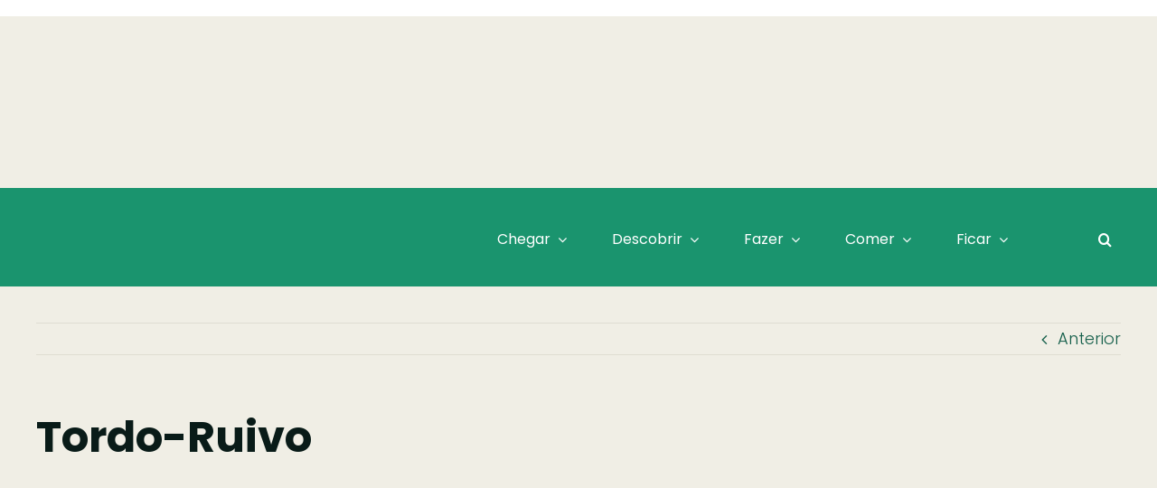

--- FILE ---
content_type: text/html; charset=UTF-8
request_url: https://www.visitarganil.pt/tordo-ruivo/
body_size: 41382
content:
<!DOCTYPE html><html class="avada-html-layout-wide avada-html-header-position-top" lang="pt-PT" prefix="og: http://ogp.me/ns# fb: http://ogp.me/ns/fb#"><head><script data-no-optimize="1">var litespeed_docref=sessionStorage.getItem("litespeed_docref");litespeed_docref&&(Object.defineProperty(document,"referrer",{get:function(){return litespeed_docref}}),sessionStorage.removeItem("litespeed_docref"));</script> <meta http-equiv="X-UA-Compatible" content="IE=edge" /><meta http-equiv="Content-Type" content="text/html; charset=utf-8"/><meta name="viewport" content="width=device-width, initial-scale=1" /><title>Tordo-ruivo - Visit Arganil</title><meta name='robots' content='max-image-preview:large' /><link rel='dns-prefetch' href='//cdn.jsdelivr.net' /><link rel='dns-prefetch' href='//www.googletagmanager.com' /><link rel='dns-prefetch' href='//stats.wp.com' /><link rel="alternate" type="application/rss+xml" title="Visit Arganil &raquo; Feed" href="https://www.visitarganil.pt/feed/" /><link rel="alternate" type="application/rss+xml" title="Visit Arganil &raquo; Feed de comentários" href="https://www.visitarganil.pt/comments/feed/" /><link rel="shortcut icon" href="https://avada.website/bed-and-breakfast/wp-content/uploads/sites/173/2023/01/favicon-2.svg" type="image/x-icon" /><link rel="alternate" title="oEmbed (JSON)" type="application/json+oembed" href="https://www.visitarganil.pt/wp-json/oembed/1.0/embed?url=https%3A%2F%2Fwww.visitarganil.pt%2Ftordo-ruivo%2F" /><link rel="alternate" title="oEmbed (XML)" type="text/xml+oembed" href="https://www.visitarganil.pt/wp-json/oembed/1.0/embed?url=https%3A%2F%2Fwww.visitarganil.pt%2Ftordo-ruivo%2F&#038;format=xml" /><meta property="og:title" content="Tordo-ruivo"/><meta property="og:type" content="article"/><meta property="og:url" content="https://www.visitarganil.pt/tordo-ruivo/"/><meta property="og:site_name" content="Visit Arganil"/><meta property="og:description" content=""/><meta property="og:image" content="http://www.visitarganil.pt/wp-content/uploads/2023/08/logo-branco.svg"/><style id='wp-img-auto-sizes-contain-inline-css' type='text/css'>img:is([sizes=auto i],[sizes^="auto," i]){contain-intrinsic-size:3000px 1500px}
/*# sourceURL=wp-img-auto-sizes-contain-inline-css */</style><link data-optimized="2" rel="stylesheet" href="https://www.visitarganil.pt/wp-content/litespeed/css/c2fb604cfa4170b82cfe5e547ad17c39.css?ver=b51f8" /><link rel='stylesheet' id='splide-css-css' href='https://cdn.jsdelivr.net/npm/@splidejs/splide@4.1.4/dist/css/splide.min.css?ver=1.1' type='text/css' media='all' /> <script id="cookie-notice-front-js-before" type="litespeed/javascript">var cnArgs={"ajaxUrl":"https:\/\/www.visitarganil.pt\/wp-admin\/admin-ajax.php","nonce":"2522aa82c0","hideEffect":"fade","position":"bottom","onScroll":!1,"onScrollOffset":100,"onClick":!1,"cookieName":"cookie_notice_accepted","cookieTime":2592000,"cookieTimeRejected":2592000,"globalCookie":!1,"redirection":!1,"cache":!0,"revokeCookies":!1,"revokeCookiesOpt":"automatic"}</script> <script type="litespeed/javascript" data-src="https://www.visitarganil.pt/wp-includes/js/jquery/jquery.min.js" id="jquery-core-js"></script> 
 <script type="litespeed/javascript" data-src="https://www.googletagmanager.com/gtag/js?id=GT-KVMWQ2Z" id="google_gtagjs-js"></script> <script id="google_gtagjs-js-after" type="litespeed/javascript">window.dataLayer=window.dataLayer||[];function gtag(){dataLayer.push(arguments)}
gtag("set","linker",{"domains":["www.visitarganil.pt"]});gtag("js",new Date());gtag("set","developer_id.dZTNiMT",!0);gtag("config","GT-KVMWQ2Z")</script> <link rel="https://api.w.org/" href="https://www.visitarganil.pt/wp-json/" /><link rel="alternate" title="JSON" type="application/json" href="https://www.visitarganil.pt/wp-json/wp/v2/media/3621" /><link rel="EditURI" type="application/rsd+xml" title="RSD" href="https://www.visitarganil.pt/xmlrpc.php?rsd" /><meta name="generator" content="Município de Arganil 1.0 - cm-arganil.pt/" /><link rel="canonical" href="https://www.visitarganil.pt/tordo-ruivo/" /><link rel='shortlink' href='https://www.visitarganil.pt/?p=3621' /><meta name="generator" content="Site Kit by Google 1.170.0" /> <script type="litespeed/javascript">(function(url){if(/(?:Chrome\/26\.0\.1410\.63 Safari\/537\.31|WordfenceTestMonBot)/.test(navigator.userAgent)){return}
var addEvent=function(evt,handler){if(window.addEventListener){document.addEventListener(evt,handler,!1)}else if(window.attachEvent){document.attachEvent('on'+evt,handler)}};var removeEvent=function(evt,handler){if(window.removeEventListener){document.removeEventListener(evt,handler,!1)}else if(window.detachEvent){document.detachEvent('on'+evt,handler)}};var evts='contextmenu dblclick drag dragend dragenter dragleave dragover dragstart drop keydown keypress keyup mousedown mousemove mouseout mouseover mouseup mousewheel scroll'.split(' ');var logHuman=function(){if(window.wfLogHumanRan){return}
window.wfLogHumanRan=!0;var wfscr=document.createElement('script');wfscr.type='text/javascript';wfscr.async=!0;wfscr.src=url+'&r='+Math.random();(document.getElementsByTagName('head')[0]||document.getElementsByTagName('body')[0]).appendChild(wfscr);for(var i=0;i<evts.length;i++){removeEvent(evts[i],logHuman)}};for(var i=0;i<evts.length;i++){addEvent(evts[i],logHuman)}})('//www.visitarganil.pt/?wordfence_lh=1&hid=7ABFBF17A0F2A23CDCE83023E5859781')</script> <style>img#wpstats{display:none}</style><style type="text/css" id="css-fb-visibility">@media screen and (max-width: 640px){.fusion-no-small-visibility{display:none !important;}body .sm-text-align-center{text-align:center !important;}body .sm-text-align-left{text-align:left !important;}body .sm-text-align-right{text-align:right !important;}body .sm-flex-align-center{justify-content:center !important;}body .sm-flex-align-flex-start{justify-content:flex-start !important;}body .sm-flex-align-flex-end{justify-content:flex-end !important;}body .sm-mx-auto{margin-left:auto !important;margin-right:auto !important;}body .sm-ml-auto{margin-left:auto !important;}body .sm-mr-auto{margin-right:auto !important;}body .fusion-absolute-position-small{position:absolute;top:auto;width:100%;}.awb-sticky.awb-sticky-small{ position: sticky; top: var(--awb-sticky-offset,0); }}@media screen and (min-width: 641px) and (max-width: 1125px){.fusion-no-medium-visibility{display:none !important;}body .md-text-align-center{text-align:center !important;}body .md-text-align-left{text-align:left !important;}body .md-text-align-right{text-align:right !important;}body .md-flex-align-center{justify-content:center !important;}body .md-flex-align-flex-start{justify-content:flex-start !important;}body .md-flex-align-flex-end{justify-content:flex-end !important;}body .md-mx-auto{margin-left:auto !important;margin-right:auto !important;}body .md-ml-auto{margin-left:auto !important;}body .md-mr-auto{margin-right:auto !important;}body .fusion-absolute-position-medium{position:absolute;top:auto;width:100%;}.awb-sticky.awb-sticky-medium{ position: sticky; top: var(--awb-sticky-offset,0); }}@media screen and (min-width: 1126px){.fusion-no-large-visibility{display:none !important;}body .lg-text-align-center{text-align:center !important;}body .lg-text-align-left{text-align:left !important;}body .lg-text-align-right{text-align:right !important;}body .lg-flex-align-center{justify-content:center !important;}body .lg-flex-align-flex-start{justify-content:flex-start !important;}body .lg-flex-align-flex-end{justify-content:flex-end !important;}body .lg-mx-auto{margin-left:auto !important;margin-right:auto !important;}body .lg-ml-auto{margin-left:auto !important;}body .lg-mr-auto{margin-right:auto !important;}body .fusion-absolute-position-large{position:absolute;top:auto;width:100%;}.awb-sticky.awb-sticky-large{ position: sticky; top: var(--awb-sticky-offset,0); }}</style><meta name="description" content="Deixe-se encantar por paisagens imponentes a perder de vista, sabores autênticos que atravessaram gerações, a genuinidade das gentes, as tradições, a quietude da serra: Arganil -Um lugar para os sentidos." /><meta property="og:type" content="article" /><meta property="og:title" content="Tordo-ruivo - Visit Arganil" /><meta property="og:url" content="https://www.visitarganil.pt/tordo-ruivo/" /><meta property="og:description" content="Visit the post for more." /><meta property="article:published_time" content="2020-04-03T13:20:13+00:00" /><meta property="article:modified_time" content="2020-04-03T13:20:13+00:00" /><meta property="og:site_name" content="Visit Arganil" /><meta property="og:image" content="https://www.visitarganil.pt/wp-content/uploads/2020/04/Tordo-ruivo.jpg" /><meta property="og:image:alt" content="" /><meta property="og:locale" content="pt_PT" /><meta name="twitter:text:title" content="Tordo-ruivo" /><meta name="twitter:image" content="https://www.visitarganil.pt/wp-content/uploads/2020/04/Tordo-ruivo.jpg?w=640" /><meta name="twitter:card" content="summary_large_image" /><meta name="twitter:description" content="Visit the post for more." /><link rel="icon" href="https://www.visitarganil.pt/wp-content/uploads/2016/06/favicon-16x16-1.png" sizes="32x32" /><link rel="icon" href="https://www.visitarganil.pt/wp-content/uploads/2016/06/favicon-16x16-1.png" sizes="192x192" /><link rel="apple-touch-icon" href="https://www.visitarganil.pt/wp-content/uploads/2016/06/favicon-16x16-1.png" /><meta name="msapplication-TileImage" content="https://www.visitarganil.pt/wp-content/uploads/2016/06/favicon-16x16-1.png" /> <script type="litespeed/javascript">var doc=document.documentElement;doc.setAttribute('data-useragent',navigator.userAgent)</script> <style id='global-styles-inline-css' type='text/css'>:root{--wp--preset--aspect-ratio--square: 1;--wp--preset--aspect-ratio--4-3: 4/3;--wp--preset--aspect-ratio--3-4: 3/4;--wp--preset--aspect-ratio--3-2: 3/2;--wp--preset--aspect-ratio--2-3: 2/3;--wp--preset--aspect-ratio--16-9: 16/9;--wp--preset--aspect-ratio--9-16: 9/16;--wp--preset--color--black: #000000;--wp--preset--color--cyan-bluish-gray: #abb8c3;--wp--preset--color--white: #ffffff;--wp--preset--color--pale-pink: #f78da7;--wp--preset--color--vivid-red: #cf2e2e;--wp--preset--color--luminous-vivid-orange: #ff6900;--wp--preset--color--luminous-vivid-amber: #fcb900;--wp--preset--color--light-green-cyan: #7bdcb5;--wp--preset--color--vivid-green-cyan: #00d084;--wp--preset--color--pale-cyan-blue: #8ed1fc;--wp--preset--color--vivid-cyan-blue: #0693e3;--wp--preset--color--vivid-purple: #9b51e0;--wp--preset--color--awb-color-1: #ffffff;--wp--preset--color--awb-color-2: #f0eee5;--wp--preset--color--awb-color-3: #dfddd2;--wp--preset--color--awb-color-4: #155f4b;--wp--preset--color--awb-color-5: #1a946e;--wp--preset--color--awb-color-6: #1a946e;--wp--preset--color--awb-color-7: #10372d;--wp--preset--color--awb-color-8: #091b18;--wp--preset--color--awb-color-custom-1: #155f4b;--wp--preset--gradient--vivid-cyan-blue-to-vivid-purple: linear-gradient(135deg,rgb(6,147,227) 0%,rgb(155,81,224) 100%);--wp--preset--gradient--light-green-cyan-to-vivid-green-cyan: linear-gradient(135deg,rgb(122,220,180) 0%,rgb(0,208,130) 100%);--wp--preset--gradient--luminous-vivid-amber-to-luminous-vivid-orange: linear-gradient(135deg,rgb(252,185,0) 0%,rgb(255,105,0) 100%);--wp--preset--gradient--luminous-vivid-orange-to-vivid-red: linear-gradient(135deg,rgb(255,105,0) 0%,rgb(207,46,46) 100%);--wp--preset--gradient--very-light-gray-to-cyan-bluish-gray: linear-gradient(135deg,rgb(238,238,238) 0%,rgb(169,184,195) 100%);--wp--preset--gradient--cool-to-warm-spectrum: linear-gradient(135deg,rgb(74,234,220) 0%,rgb(151,120,209) 20%,rgb(207,42,186) 40%,rgb(238,44,130) 60%,rgb(251,105,98) 80%,rgb(254,248,76) 100%);--wp--preset--gradient--blush-light-purple: linear-gradient(135deg,rgb(255,206,236) 0%,rgb(152,150,240) 100%);--wp--preset--gradient--blush-bordeaux: linear-gradient(135deg,rgb(254,205,165) 0%,rgb(254,45,45) 50%,rgb(107,0,62) 100%);--wp--preset--gradient--luminous-dusk: linear-gradient(135deg,rgb(255,203,112) 0%,rgb(199,81,192) 50%,rgb(65,88,208) 100%);--wp--preset--gradient--pale-ocean: linear-gradient(135deg,rgb(255,245,203) 0%,rgb(182,227,212) 50%,rgb(51,167,181) 100%);--wp--preset--gradient--electric-grass: linear-gradient(135deg,rgb(202,248,128) 0%,rgb(113,206,126) 100%);--wp--preset--gradient--midnight: linear-gradient(135deg,rgb(2,3,129) 0%,rgb(40,116,252) 100%);--wp--preset--font-size--small: 13.5px;--wp--preset--font-size--medium: 20px;--wp--preset--font-size--large: 27px;--wp--preset--font-size--x-large: 42px;--wp--preset--font-size--normal: 18px;--wp--preset--font-size--xlarge: 36px;--wp--preset--font-size--huge: 54px;--wp--preset--spacing--20: 0.44rem;--wp--preset--spacing--30: 0.67rem;--wp--preset--spacing--40: 1rem;--wp--preset--spacing--50: 1.5rem;--wp--preset--spacing--60: 2.25rem;--wp--preset--spacing--70: 3.38rem;--wp--preset--spacing--80: 5.06rem;--wp--preset--shadow--natural: 6px 6px 9px rgba(0, 0, 0, 0.2);--wp--preset--shadow--deep: 12px 12px 50px rgba(0, 0, 0, 0.4);--wp--preset--shadow--sharp: 6px 6px 0px rgba(0, 0, 0, 0.2);--wp--preset--shadow--outlined: 6px 6px 0px -3px rgb(255, 255, 255), 6px 6px rgb(0, 0, 0);--wp--preset--shadow--crisp: 6px 6px 0px rgb(0, 0, 0);}:where(.is-layout-flex){gap: 0.5em;}:where(.is-layout-grid){gap: 0.5em;}body .is-layout-flex{display: flex;}.is-layout-flex{flex-wrap: wrap;align-items: center;}.is-layout-flex > :is(*, div){margin: 0;}body .is-layout-grid{display: grid;}.is-layout-grid > :is(*, div){margin: 0;}:where(.wp-block-columns.is-layout-flex){gap: 2em;}:where(.wp-block-columns.is-layout-grid){gap: 2em;}:where(.wp-block-post-template.is-layout-flex){gap: 1.25em;}:where(.wp-block-post-template.is-layout-grid){gap: 1.25em;}.has-black-color{color: var(--wp--preset--color--black) !important;}.has-cyan-bluish-gray-color{color: var(--wp--preset--color--cyan-bluish-gray) !important;}.has-white-color{color: var(--wp--preset--color--white) !important;}.has-pale-pink-color{color: var(--wp--preset--color--pale-pink) !important;}.has-vivid-red-color{color: var(--wp--preset--color--vivid-red) !important;}.has-luminous-vivid-orange-color{color: var(--wp--preset--color--luminous-vivid-orange) !important;}.has-luminous-vivid-amber-color{color: var(--wp--preset--color--luminous-vivid-amber) !important;}.has-light-green-cyan-color{color: var(--wp--preset--color--light-green-cyan) !important;}.has-vivid-green-cyan-color{color: var(--wp--preset--color--vivid-green-cyan) !important;}.has-pale-cyan-blue-color{color: var(--wp--preset--color--pale-cyan-blue) !important;}.has-vivid-cyan-blue-color{color: var(--wp--preset--color--vivid-cyan-blue) !important;}.has-vivid-purple-color{color: var(--wp--preset--color--vivid-purple) !important;}.has-black-background-color{background-color: var(--wp--preset--color--black) !important;}.has-cyan-bluish-gray-background-color{background-color: var(--wp--preset--color--cyan-bluish-gray) !important;}.has-white-background-color{background-color: var(--wp--preset--color--white) !important;}.has-pale-pink-background-color{background-color: var(--wp--preset--color--pale-pink) !important;}.has-vivid-red-background-color{background-color: var(--wp--preset--color--vivid-red) !important;}.has-luminous-vivid-orange-background-color{background-color: var(--wp--preset--color--luminous-vivid-orange) !important;}.has-luminous-vivid-amber-background-color{background-color: var(--wp--preset--color--luminous-vivid-amber) !important;}.has-light-green-cyan-background-color{background-color: var(--wp--preset--color--light-green-cyan) !important;}.has-vivid-green-cyan-background-color{background-color: var(--wp--preset--color--vivid-green-cyan) !important;}.has-pale-cyan-blue-background-color{background-color: var(--wp--preset--color--pale-cyan-blue) !important;}.has-vivid-cyan-blue-background-color{background-color: var(--wp--preset--color--vivid-cyan-blue) !important;}.has-vivid-purple-background-color{background-color: var(--wp--preset--color--vivid-purple) !important;}.has-black-border-color{border-color: var(--wp--preset--color--black) !important;}.has-cyan-bluish-gray-border-color{border-color: var(--wp--preset--color--cyan-bluish-gray) !important;}.has-white-border-color{border-color: var(--wp--preset--color--white) !important;}.has-pale-pink-border-color{border-color: var(--wp--preset--color--pale-pink) !important;}.has-vivid-red-border-color{border-color: var(--wp--preset--color--vivid-red) !important;}.has-luminous-vivid-orange-border-color{border-color: var(--wp--preset--color--luminous-vivid-orange) !important;}.has-luminous-vivid-amber-border-color{border-color: var(--wp--preset--color--luminous-vivid-amber) !important;}.has-light-green-cyan-border-color{border-color: var(--wp--preset--color--light-green-cyan) !important;}.has-vivid-green-cyan-border-color{border-color: var(--wp--preset--color--vivid-green-cyan) !important;}.has-pale-cyan-blue-border-color{border-color: var(--wp--preset--color--pale-cyan-blue) !important;}.has-vivid-cyan-blue-border-color{border-color: var(--wp--preset--color--vivid-cyan-blue) !important;}.has-vivid-purple-border-color{border-color: var(--wp--preset--color--vivid-purple) !important;}.has-vivid-cyan-blue-to-vivid-purple-gradient-background{background: var(--wp--preset--gradient--vivid-cyan-blue-to-vivid-purple) !important;}.has-light-green-cyan-to-vivid-green-cyan-gradient-background{background: var(--wp--preset--gradient--light-green-cyan-to-vivid-green-cyan) !important;}.has-luminous-vivid-amber-to-luminous-vivid-orange-gradient-background{background: var(--wp--preset--gradient--luminous-vivid-amber-to-luminous-vivid-orange) !important;}.has-luminous-vivid-orange-to-vivid-red-gradient-background{background: var(--wp--preset--gradient--luminous-vivid-orange-to-vivid-red) !important;}.has-very-light-gray-to-cyan-bluish-gray-gradient-background{background: var(--wp--preset--gradient--very-light-gray-to-cyan-bluish-gray) !important;}.has-cool-to-warm-spectrum-gradient-background{background: var(--wp--preset--gradient--cool-to-warm-spectrum) !important;}.has-blush-light-purple-gradient-background{background: var(--wp--preset--gradient--blush-light-purple) !important;}.has-blush-bordeaux-gradient-background{background: var(--wp--preset--gradient--blush-bordeaux) !important;}.has-luminous-dusk-gradient-background{background: var(--wp--preset--gradient--luminous-dusk) !important;}.has-pale-ocean-gradient-background{background: var(--wp--preset--gradient--pale-ocean) !important;}.has-electric-grass-gradient-background{background: var(--wp--preset--gradient--electric-grass) !important;}.has-midnight-gradient-background{background: var(--wp--preset--gradient--midnight) !important;}.has-small-font-size{font-size: var(--wp--preset--font-size--small) !important;}.has-medium-font-size{font-size: var(--wp--preset--font-size--medium) !important;}.has-large-font-size{font-size: var(--wp--preset--font-size--large) !important;}.has-x-large-font-size{font-size: var(--wp--preset--font-size--x-large) !important;}
/*# sourceURL=global-styles-inline-css */</style></head><body class="attachment wp-singular attachment-template-default single single-attachment postid-3621 attachmentid-3621 attachment-jpeg wp-theme-Avada wp-child-theme-rftgye cookies-not-set awb-no-sidebars fusion-image-hovers fusion-pagination-sizing fusion-button_type-flat fusion-button_span-no fusion-button_gradient-linear avada-image-rollover-circle-yes avada-image-rollover-yes avada-image-rollover-direction-left fusion-body ltr fusion-sticky-header no-tablet-sticky-header no-mobile-sticky-header no-mobile-slidingbar fusion-disable-outline fusion-sub-menu-fade mobile-logo-pos-left layout-wide-mode avada-has-boxed-modal-shadow-none layout-scroll-offset-full avada-has-zero-margin-offset-top fusion-top-header menu-text-align-center mobile-menu-design-flyout fusion-show-pagination-text fusion-header-layout-v3 avada-responsive avada-footer-fx-none avada-menu-highlight-style-bar fusion-search-form-clean fusion-main-menu-search-overlay fusion-avatar-circle avada-dropdown-styles avada-blog-layout-large avada-blog-archive-layout-large avada-header-shadow-no avada-menu-icon-position-left avada-has-megamenu-shadow avada-has-mobile-menu-search avada-has-main-nav-search-icon avada-has-titlebar-hide avada-header-border-color-full-transparent avada-has-pagination-width_height avada-flyout-menu-direction-fade avada-ec-views-v1" data-awb-post-id="3621">
<a class="skip-link screen-reader-text" href="#content">Skip to content</a><div id="boxed-wrapper"><div id="wrapper" class="fusion-wrapper"><div id="home" style="position:relative;top:-1px;"></div><div class="fusion-tb-header"><p class="attachment"><a data-rel="iLightbox[postimages]" data-title="" data-caption="" href='https://www.visitarganil.pt/wp-content/uploads/2020/04/Tordo-ruivo.jpg'><img decoding="async" width="300" height="172" src="https://www.visitarganil.pt/wp-content/uploads/2020/04/Tordo-ruivo-300x172.jpg" class="attachment-medium size-medium lazyload" alt="" srcset="data:image/svg+xml,%3Csvg%20xmlns%3D%27http%3A%2F%2Fwww.w3.org%2F2000%2Fsvg%27%20width%3D%27589%27%20height%3D%27337%27%20viewBox%3D%270%200%20589%20337%27%3E%3Crect%20width%3D%27589%27%20height%3D%27337%27%20fill-opacity%3D%220%22%2F%3E%3C%2Fsvg%3E" data-orig-src="https://www.visitarganil.pt/wp-content/uploads/2020/04/Tordo-ruivo-300x172.jpg" data-srcset="https://www.visitarganil.pt/wp-content/uploads/2020/04/Tordo-ruivo-200x114.jpg 200w, https://www.visitarganil.pt/wp-content/uploads/2020/04/Tordo-ruivo-300x172.jpg 300w, https://www.visitarganil.pt/wp-content/uploads/2020/04/Tordo-ruivo-400x229.jpg 400w, https://www.visitarganil.pt/wp-content/uploads/2020/04/Tordo-ruivo.jpg 589w" data-sizes="auto" /></a></p><div class="fusion-fullwidth fullwidth-box fusion-builder-row-1 fusion-flex-container has-pattern-background has-mask-background nonhundred-percent-fullwidth non-hundred-percent-height-scrolling fusion-sticky-container fusion-custom-z-index" style="--link_color: var(--awb-color1);--awb-border-sizes-top:0px;--awb-border-sizes-bottom:0px;--awb-border-sizes-left:0px;--awb-border-sizes-right:0px;--awb-border-radius-top-left:0px;--awb-border-radius-top-right:0px;--awb-border-radius-bottom-right:0px;--awb-border-radius-bottom-left:0px;--awb-z-index:152;--awb-padding-top:25px;--awb-padding-right:30px;--awb-padding-bottom:20px;--awb-padding-left:30px;--awb-padding-top-small:20px;--awb-padding-bottom-small:20px;--awb-margin-top:0px;--awb-margin-bottom:0px;--awb-background-color:var(--awb-color5);--awb-sticky-background-color:var(--awb-color5) !important;--awb-flex-wrap:wrap;" id="top-fixed-main-menu" data-transition-offset="0" data-sticky-offset="0" data-scroll-offset="0" data-sticky-small-visibility="1" data-sticky-medium-visibility="1" data-sticky-large-visibility="1" ><div class="fusion-builder-row fusion-row fusion-flex-align-items-stretch fusion-flex-content-wrap" style="max-width:1248px;margin-left: calc(-4% / 2 );margin-right: calc(-4% / 2 );"><div class="fusion-layout-column fusion_builder_column fusion-builder-column-0 fusion_builder_column_1_4 1_4 fusion-flex-column" style="--awb-bg-size:cover;--awb-width-large:25%;--awb-margin-top-large:0px;--awb-spacing-right-large:7.68%;--awb-margin-bottom-large:0px;--awb-spacing-left-large:7.68%;--awb-width-medium:25%;--awb-order-medium:0;--awb-spacing-right-medium:7.68%;--awb-spacing-left-medium:7.68%;--awb-width-small:50%;--awb-order-small:0;--awb-spacing-right-small:3.84%;--awb-spacing-left-small:3.84%;"><div class="fusion-column-wrapper fusion-column-has-shadow fusion-flex-justify-content-center fusion-content-layout-column"><div class="fusion-image-element " style="--awb-max-width:124px;--awb-caption-title-font-family:var(--h2_typography-font-family);--awb-caption-title-font-weight:var(--h2_typography-font-weight);--awb-caption-title-font-style:var(--h2_typography-font-style);--awb-caption-title-size:var(--h2_typography-font-size);--awb-caption-title-transform:var(--h2_typography-text-transform);--awb-caption-title-line-height:var(--h2_typography-line-height);--awb-caption-title-letter-spacing:var(--h2_typography-letter-spacing);"><span class=" fusion-imageframe imageframe-none imageframe-1 hover-type-none"><a class="fusion-no-lightbox" href="https://www.visitarganil.pt/" target="_self" aria-label="Logótipo &#8211; Visit Arganil"><img decoding="async" width="140" height="67" alt="Visit Arganil" src="data:image/svg+xml,%3Csvg%20xmlns%3D%27http%3A%2F%2Fwww.w3.org%2F2000%2Fsvg%27%20width%3D%27140%27%20height%3D%2767%27%20viewBox%3D%270%200%20140%2067%27%3E%3Crect%20width%3D%27140%27%20height%3D%2767%27%20fill-opacity%3D%220%22%2F%3E%3C%2Fsvg%3E" data-orig-src="http://www.visitarganil.pt/wp-content/uploads/2023/08/logo-branco.svg" class="lazyload img-responsive wp-image-5443"/></a></span></div></div></div><div class="fusion-layout-column fusion_builder_column fusion-builder-column-1 fusion_builder_column_3_4 3_4 fusion-flex-column" style="--awb-bg-size:cover;--awb-width-large:75%;--awb-margin-top-large:0px;--awb-spacing-right-large:2.56%;--awb-margin-bottom-large:0px;--awb-spacing-left-large:2.56%;--awb-width-medium:75%;--awb-order-medium:0;--awb-spacing-right-medium:2.56%;--awb-spacing-left-medium:2.56%;--awb-width-small:50%;--awb-order-small:0;--awb-spacing-right-small:3.84%;--awb-spacing-left-small:3.84%;"><div class="fusion-column-wrapper fusion-column-has-shadow fusion-flex-justify-content-center fusion-content-layout-column"><nav class="awb-menu awb-menu_row awb-menu_em-hover mobile-mode-collapse-to-button awb-menu_icons-left awb-menu_dc-yes mobile-trigger-fullwidth-off awb-menu_mobile-toggle awb-menu_indent-left mobile-size-full-absolute loading mega-menu-loading awb-menu_desktop awb-menu_dropdown awb-menu_expand-right awb-menu_transition-fade fusion-no-small-visibility" style="--awb-gap:30px;--awb-justify-content:flex-end;--awb-color:var(--awb-color1);--awb-active-color:var(--awb-color5);--awb-active-bg:var(--awb-color1);--awb-icons-color:var(--awb-color1);--awb-main-justify-content:flex-start;--awb-mobile-nav-button-align-hor:flex-end;--awb-mobile-bg:var(--awb-color6);--awb-mobile-color:var(--awb-color1);--awb-mobile-trigger-font-size:22px;--awb-mobile-trigger-color:var(--awb-color1);--awb-mobile-trigger-background-color:rgba(255,255,255,0);--awb-mobile-justify:flex-start;--awb-mobile-caret-left:auto;--awb-mobile-caret-right:0;--awb-fusion-font-family-typography:inherit;--awb-fusion-font-style-typography:normal;--awb-fusion-font-weight-typography:400;--awb-fusion-font-family-submenu-typography:inherit;--awb-fusion-font-style-submenu-typography:normal;--awb-fusion-font-weight-submenu-typography:400;--awb-fusion-font-family-mobile-typography:inherit;--awb-fusion-font-style-mobile-typography:normal;--awb-fusion-font-weight-mobile-typography:400;" aria-label="Menu Principal" data-breakpoint="1125" data-count="0" data-transition-type="fade" data-transition-time="300"><div class="awb-menu__search-overlay"><form role="search" class="searchform fusion-search-form  fusion-search-form-clean" method="get" action="https://www.visitarganil.pt/"><div class="fusion-search-form-content"><div class="fusion-search-field search-field">
<label><span class="screen-reader-text">Pesquisar</span>
<input type="search" value="" name="s" class="s" placeholder="Pesquisar..." required aria-required="true" aria-label="Pesquisar..."/>
</label></div><div class="fusion-search-button search-button">
<input type="submit" class="fusion-search-submit searchsubmit" aria-label="Pesquisar" value="&#xf002;" /></div></div></form><div class="fusion-search-spacer"></div><a href="#" role="button" aria-label="Close Search" class="fusion-close-search"></a></div><button type="button" class="awb-menu__m-toggle" aria-expanded="false" aria-controls="menu-menu-principal"><span class="awb-menu__m-toggle-inner"><span class="collapsed-nav-text">Menu</span><span class="awb-menu__m-collapse-icon"><span class="awb-menu__m-collapse-icon-open fa-bars fas"></span><span class="awb-menu__m-collapse-icon-close fa-times fas"></span></span></span></button><ul id="menu-menu-principal" class="fusion-menu awb-menu__main-ul awb-menu__main-ul_row"><li  id="menu-item-6348"  class="menu-item menu-item-type-post_type menu-item-object-page menu-item-has-children menu-item-6348 awb-menu__li awb-menu__main-li awb-menu__main-li_regular"  data-item-id="6348"><span class="awb-menu__main-background-default awb-menu__main-background-default_fade"></span><span class="awb-menu__main-background-active awb-menu__main-background-active_fade"></span><a  href="https://www.visitarganil.pt/chegar/" class="awb-menu__main-a awb-menu__main-a_regular"><span class="menu-text">Chegar</span><span class="awb-menu__open-nav-submenu-hover"></span></a><button type="button" aria-label="Open submenu of Chegar" aria-expanded="false" class="awb-menu__open-nav-submenu_mobile awb-menu__open-nav-submenu_main"></button><div class="awb-menu__mega-wrap" id="awb-mega-menu-6428" data-width="site_width" style="--awb-megamenu-width:var(--site_width)"><p class="attachment"><a data-rel="iLightbox[postimages]" data-title="" data-caption="" href='https://www.visitarganil.pt/wp-content/uploads/2020/04/Tordo-ruivo.jpg'><img fetchpriority="high" decoding="async" width="300" height="172" src="https://www.visitarganil.pt/wp-content/uploads/2020/04/Tordo-ruivo-300x172.jpg" class="attachment-medium size-medium lazyload" alt="" srcset="data:image/svg+xml,%3Csvg%20xmlns%3D%27http%3A%2F%2Fwww.w3.org%2F2000%2Fsvg%27%20width%3D%27589%27%20height%3D%27337%27%20viewBox%3D%270%200%20589%20337%27%3E%3Crect%20width%3D%27589%27%20height%3D%27337%27%20fill-opacity%3D%220%22%2F%3E%3C%2Fsvg%3E" data-orig-src="https://www.visitarganil.pt/wp-content/uploads/2020/04/Tordo-ruivo-300x172.jpg" data-srcset="https://www.visitarganil.pt/wp-content/uploads/2020/04/Tordo-ruivo-200x114.jpg 200w, https://www.visitarganil.pt/wp-content/uploads/2020/04/Tordo-ruivo-300x172.jpg 300w, https://www.visitarganil.pt/wp-content/uploads/2020/04/Tordo-ruivo-400x229.jpg 400w, https://www.visitarganil.pt/wp-content/uploads/2020/04/Tordo-ruivo.jpg 589w" data-sizes="auto" /></a></p><div class="fusion-fullwidth fullwidth-box fusion-builder-row-1-1 fusion-flex-container has-pattern-background has-mask-background hundred-percent-fullwidth non-hundred-percent-height-scrolling" style="--awb-border-radius-top-left:0px;--awb-border-radius-top-right:0px;--awb-border-radius-bottom-right:0px;--awb-border-radius-bottom-left:0px;--awb-padding-top:30px;--awb-padding-right:50px;--awb-padding-bottom:30px;--awb-padding-left:50px;--awb-margin-top:10px;--awb-background-color:var(--awb-color1);--awb-flex-wrap:wrap;" ><div class="fusion-builder-row fusion-row fusion-flex-align-items-flex-start fusion-flex-content-wrap" style="width:104% !important;max-width:104% !important;margin-left: calc(-4% / 2 );margin-right: calc(-4% / 2 );"><div class="fusion-layout-column fusion_builder_column fusion-builder-column-2 fusion_builder_column_1_2 1_2 fusion-flex-column" style="--awb-bg-size:cover;--awb-width-large:50%;--awb-margin-top-large:0px;--awb-spacing-right-large:3.84%;--awb-margin-bottom-large:20px;--awb-spacing-left-large:3.84%;--awb-width-medium:50%;--awb-order-medium:0;--awb-spacing-right-medium:3.84%;--awb-spacing-left-medium:3.84%;--awb-width-small:100%;--awb-order-small:0;--awb-spacing-right-small:1.92%;--awb-spacing-left-small:1.92%;"><div class="fusion-column-wrapper fusion-column-has-shadow fusion-flex-justify-content-flex-start fusion-content-layout-column"><div class="fusion-text fusion-text-1 fusion-text-no-margin mega-menu-link-title" style="--awb-font-size:25px;--awb-text-color:var(--awb-color6);--awb-margin-bottom:15px;"><p><strong><a href="/chegar/postos-de-turismo/">Postos de Turismo</a><br />
</strong></p></div><ul style="--awb-margin-top:0px;--awb-margin-right:0px;--awb-margin-bottom:0px;--awb-margin-left:0px;--awb-line-height:27.2px;--awb-icon-width:27.2px;--awb-icon-height:27.2px;--awb-icon-margin:11.2px;--awb-content-margin:38.4px;--awb-circlecolor:var(--awb-color4);--awb-circle-yes-font-size:14.08px;" class="fusion-checklist fusion-checklist-1 fusion-checklist-default type-numbered mega-menu-checklist"><li class="fusion-li-item" style=""><span class="icon-wrapper circle-yes">1</span><div class="fusion-li-item-content"><p><a href="/chegar/postos-de-turismo/posto-de-turismo-arganil/">Posto de Turismo de Arganil</a></p></div></li><li class="fusion-li-item" style=""><span class="icon-wrapper circle-yes">2</span><div class="fusion-li-item-content"><p><a href="/chegar/postos-de-turismo/posto-de-turismo-piodao/">Posto de Turismo de Piódão</a></p></div></li><li class="fusion-li-item" style=""><span class="icon-wrapper circle-yes">3</span><div class="fusion-li-item-content"><p><a href="/chegar/postos-de-turismo/posto-de-turismo-de-coja/">Posto de Turismo de Côja</a></p></div></li></ul></div></div><div class="fusion-layout-column fusion_builder_column fusion-builder-column-3 fusion_builder_column_1_2 1_2 fusion-flex-column" style="--awb-bg-size:cover;--awb-width-large:50%;--awb-margin-top-large:0px;--awb-spacing-right-large:3.84%;--awb-margin-bottom-large:20px;--awb-spacing-left-large:3.84%;--awb-width-medium:50%;--awb-order-medium:0;--awb-spacing-right-medium:3.84%;--awb-spacing-left-medium:3.84%;--awb-width-small:100%;--awb-order-small:0;--awb-spacing-right-small:1.92%;--awb-spacing-left-small:1.92%;"><div class="fusion-column-wrapper fusion-column-has-shadow fusion-flex-justify-content-flex-start fusion-content-layout-column"><div class="fusion-text fusion-text-2 fusion-text-no-margin mega-menu-link-title" style="--awb-font-size:25px;--awb-text-color:var(--awb-color6);--awb-margin-bottom:15px;"><p><strong><a href="/wp-content/uploads/2023/11/Mapa-Turistico-de-Arganil.pdf" target="_blank" rel="noopener">Mapa Turismo de Arganil</a><br />
</strong></p></div></div></div></div></div></div><ul class="awb-menu__sub-ul awb-menu__sub-ul_main"><li  id="menu-item-6935"  class="menu-item menu-item-type-post_type menu-item-object-page menu-item-6935 awb-menu__li awb-menu__sub-li" ><a  href="https://www.visitarganil.pt/chegar/postos-de-turismo/posto-de-turismo-arganil/" class="awb-menu__sub-a"><span>Posto de Turismo de Arganil</span></a></li><li  id="menu-item-6936"  class="menu-item menu-item-type-post_type menu-item-object-page menu-item-6936 awb-menu__li awb-menu__sub-li" ><a  href="https://www.visitarganil.pt/chegar/postos-de-turismo/posto-de-turismo-piodao/" class="awb-menu__sub-a"><span>Posto de Turismo de Piódão</span></a></li><li  id="menu-item-6937"  class="menu-item menu-item-type-post_type menu-item-object-page menu-item-6937 awb-menu__li awb-menu__sub-li" ><a  href="https://www.visitarganil.pt/chegar/postos-de-turismo/posto-de-turismo-de-coja/" class="awb-menu__sub-a"><span>Posto de Turismo de Côja</span></a></li></ul></li><li  id="menu-item-6730"  class="menu-item menu-item-type-post_type menu-item-object-page menu-item-has-children menu-item-6730 awb-menu__li awb-menu__main-li awb-menu__main-li_regular"  data-item-id="6730"><span class="awb-menu__main-background-default awb-menu__main-background-default_fade"></span><span class="awb-menu__main-background-active awb-menu__main-background-active_fade"></span><a  href="https://www.visitarganil.pt/descobrir/" class="awb-menu__main-a awb-menu__main-a_regular"><span class="menu-text">Descobrir</span><span class="awb-menu__open-nav-submenu-hover"></span></a><button type="button" aria-label="Open submenu of Descobrir" aria-expanded="false" class="awb-menu__open-nav-submenu_mobile awb-menu__open-nav-submenu_main"></button><div class="awb-menu__mega-wrap" id="awb-mega-menu-5422" data-width="site_width" style="--awb-megamenu-width:var(--site_width)"><p class="attachment"><a data-rel="iLightbox[postimages]" data-title="" data-caption="" href='https://www.visitarganil.pt/wp-content/uploads/2020/04/Tordo-ruivo.jpg'><img decoding="async" width="300" height="172" src="https://www.visitarganil.pt/wp-content/uploads/2020/04/Tordo-ruivo-300x172.jpg" class="attachment-medium size-medium lazyload" alt="" srcset="data:image/svg+xml,%3Csvg%20xmlns%3D%27http%3A%2F%2Fwww.w3.org%2F2000%2Fsvg%27%20width%3D%27589%27%20height%3D%27337%27%20viewBox%3D%270%200%20589%20337%27%3E%3Crect%20width%3D%27589%27%20height%3D%27337%27%20fill-opacity%3D%220%22%2F%3E%3C%2Fsvg%3E" data-orig-src="https://www.visitarganil.pt/wp-content/uploads/2020/04/Tordo-ruivo-300x172.jpg" data-srcset="https://www.visitarganil.pt/wp-content/uploads/2020/04/Tordo-ruivo-200x114.jpg 200w, https://www.visitarganil.pt/wp-content/uploads/2020/04/Tordo-ruivo-300x172.jpg 300w, https://www.visitarganil.pt/wp-content/uploads/2020/04/Tordo-ruivo-400x229.jpg 400w, https://www.visitarganil.pt/wp-content/uploads/2020/04/Tordo-ruivo.jpg 589w" data-sizes="auto" /></a></p><div class="fusion-fullwidth fullwidth-box fusion-builder-row-1-2 fusion-flex-container has-pattern-background has-mask-background hundred-percent-fullwidth non-hundred-percent-height-scrolling" style="--awb-border-radius-top-left:0px;--awb-border-radius-top-right:0px;--awb-border-radius-bottom-right:0px;--awb-border-radius-bottom-left:0px;--awb-padding-top:30px;--awb-padding-right:50px;--awb-padding-bottom:30px;--awb-padding-left:50px;--awb-margin-top:10px;--awb-background-color:var(--awb-color1);--awb-flex-wrap:wrap;" ><div class="fusion-builder-row fusion-row fusion-flex-align-items-flex-start fusion-flex-content-wrap" style="width:104% !important;max-width:104% !important;margin-left: calc(-4% / 2 );margin-right: calc(-4% / 2 );"><div class="fusion-layout-column fusion_builder_column fusion-builder-column-4 fusion_builder_column_1_2 1_2 fusion-flex-column" style="--awb-bg-size:cover;--awb-width-large:50%;--awb-margin-top-large:0px;--awb-spacing-right-large:3.84%;--awb-margin-bottom-large:20px;--awb-spacing-left-large:3.84%;--awb-width-medium:50%;--awb-order-medium:0;--awb-spacing-right-medium:3.84%;--awb-spacing-left-medium:3.84%;--awb-width-small:100%;--awb-order-small:0;--awb-spacing-right-small:1.92%;--awb-spacing-left-small:1.92%;"><div class="fusion-column-wrapper fusion-column-has-shadow fusion-flex-justify-content-flex-start fusion-content-layout-column"><div class="fusion-text fusion-text-3 fusion-text-no-margin mega-menu-link-title" style="--awb-font-size:25px;--awb-text-color:var(--awb-color6);--awb-margin-bottom:15px;"><p><strong><a href="/descobrir/cultura-patrimonio/">Cultura e Património</a><br />
</strong></p></div><ul style="--awb-line-height:27.2px;--awb-icon-width:27.2px;--awb-icon-height:27.2px;--awb-icon-margin:11.2px;--awb-content-margin:38.4px;--awb-circlecolor:var(--awb-color4);--awb-circle-yes-font-size:14.08px;" class="fusion-checklist fusion-checklist-2 fusion-checklist-default type-numbered mega-menu-checklist"><li class="fusion-li-item" style=""><span class="icon-wrapper circle-yes">1</span><div class="fusion-li-item-content"><p><a href="/descobrir/cultura-patrimonio/arte-rupestre/">Arte Rupestre</a></p></div></li><li class="fusion-li-item" style=""><span class="icon-wrapper circle-yes">2</span><div class="fusion-li-item-content"><p><a href="/categoria-de-diretorio/descobrir/artesanato">Artes e ofícios</a></p></div></li><li class="fusion-li-item" style=""><span class="icon-wrapper circle-yes">3</span><div class="fusion-li-item-content"><p><a href="/categoria-de-diretorio/descobrir/gastronomia/">Gastronomia</a></p></div></li><li class="fusion-li-item" style=""><span class="icon-wrapper circle-yes">4</span><div class="fusion-li-item-content"><p><a href="/descobrir/cultura-patrimonio/historia/">História</a></p></div></li><li class="fusion-li-item" style=""><span class="icon-wrapper circle-yes">5</span><div class="fusion-li-item-content"><p><a href="/descobrir/cultura-patrimonio/lendas-e-tradicoes/">Lendas e Tradições</a></p></div></li><li class="fusion-li-item" style=""><span class="icon-wrapper circle-yes">6</span><div class="fusion-li-item-content"><a href="/categoria-de-diretorio/descobrir/patrimonio/">Património</a></div></li><li class="fusion-li-item" style=""><span class="icon-wrapper circle-yes">7</span><div class="fusion-li-item-content"><p><a href="/categoria-de-diretorio/descobrir/produtos-endogenos/">Produtos Endógenos</a></p></div></li><li class="fusion-li-item" style=""><span class="icon-wrapper circle-yes">8</span><div class="fusion-li-item-content"><p><a href="/descobrir/cultura-patrimonio/feiras-e-mercados/">Feiras e Mercados</a></p></div></li></ul></div></div><div class="fusion-layout-column fusion_builder_column fusion-builder-column-5 fusion_builder_column_1_2 1_2 fusion-flex-column" style="--awb-bg-size:cover;--awb-width-large:50%;--awb-margin-top-large:0px;--awb-spacing-right-large:3.84%;--awb-margin-bottom-large:20px;--awb-spacing-left-large:3.84%;--awb-width-medium:50%;--awb-order-medium:0;--awb-spacing-right-medium:3.84%;--awb-spacing-left-medium:3.84%;--awb-width-small:100%;--awb-order-small:0;--awb-spacing-right-small:1.92%;--awb-spacing-left-small:1.92%;"><div class="fusion-column-wrapper fusion-column-has-shadow fusion-flex-justify-content-flex-start fusion-content-layout-column"><div class="fusion-text fusion-text-4 fusion-text-no-margin mega-menu-link-title" style="--awb-font-size:25px;--awb-text-color:var(--awb-color6);--awb-margin-bottom:15px;"><p><strong><a href="/descobrir/natureza/">Natureza</a><br />
</strong></p></div><ul style="--awb-line-height:27.2px;--awb-icon-width:27.2px;--awb-icon-height:27.2px;--awb-icon-margin:11.2px;--awb-content-margin:38.4px;--awb-circlecolor:var(--awb-color4);--awb-circle-yes-font-size:14.08px;" class="fusion-checklist fusion-checklist-3 fusion-checklist-default type-numbered mega-menu-checklist"><li class="fusion-li-item" style=""><span class="icon-wrapper circle-yes">1</span><div class="fusion-li-item-content"><a href="/descobrir/natureza/birdwatching/">Birdwatching</a></div></li><li class="fusion-li-item" style=""><span class="icon-wrapper circle-yes">2</span><div class="fusion-li-item-content"><a href="/descobrir/natureza/centro-de-atividades-natureza-andre-rodrigues/">Centro De Atividades Natureza André Rodrigues</a></div></li><li class="fusion-li-item" style=""><span class="icon-wrapper circle-yes">3</span><div class="fusion-li-item-content"><a href="/descobrir/natureza/darksky-observacoes-astronomicas/">DarkSky (Observações astronómicas)</a></div></li><li class="fusion-li-item" style=""><span class="icon-wrapper circle-yes">4</span><div class="fusion-li-item-content"><a href="/categoria-de-diretorio/descobrir/paisagem-protegida-da-serra-do-acor/">Paisagem Protegida da Serra do Açor </a></div></li><li class="fusion-li-item" style=""><span class="icon-wrapper circle-yes">5</span><div class="fusion-li-item-content"><a href="/categoria-de-diretorio/descobrir/rios-e-albufeiras/">Rios e Albufeiras </a></div></li></ul></div></div></div></div></div><ul class="awb-menu__sub-ul awb-menu__sub-ul_main"><li  id="menu-item-6929"  class="menu-item menu-item-type-post_type menu-item-object-page menu-item-6929 awb-menu__li awb-menu__sub-li" ><a  href="https://www.visitarganil.pt/descobrir/cultura-patrimonio/arte-rupestre/" class="awb-menu__sub-a"><span>Arte Rupestre</span></a></li><li  id="menu-item-6926"  class="menu-item menu-item-type-taxonomy menu-item-object-categoria_de_diretorio menu-item-6926 awb-menu__li awb-menu__sub-li" ><a  href="https://www.visitarganil.pt/categoria-de-diretorio/descobrir/artesanato/" class="awb-menu__sub-a"><span>Artes e ofícios<span class="awb-menu__description">O artesanato local preserva alguns saberes tradicionais e representa ainda uma presença viva da herança cultural que nos foi deixada e que tem persistido pelas mãos de alguns. Esta persistência, em não deixar esbater costumes e tradições tão singulares quanto as da região, apresenta-nos exemplos como as tradicionais colheres de pau, as típicas casinhas de xisto do Piódão, gamelas, cestos e canastras.</span></span></a></li><li  id="menu-item-6927"  class="menu-item menu-item-type-taxonomy menu-item-object-categoria_de_diretorio menu-item-6927 awb-menu__li awb-menu__sub-li" ><a  href="https://www.visitarganil.pt/categoria-de-diretorio/descobrir/gastronomia/" class="awb-menu__sub-a"><span>Gastronomia<span class="awb-menu__description">Dada a riqueza deste património, todos os anos se comemora em Arganil a “Feira das Freguesias – Mostra Gastronómica”, certame no qual estão representadas todas as freguesias do concelho distribuídas por tasquinhas e responsáveis por dar a conhecer e a provar as tradições e sabores típicos do património gastronómico local e regional.</span></span></a></li><li  id="menu-item-6930"  class="menu-item menu-item-type-post_type menu-item-object-page menu-item-6930 awb-menu__li awb-menu__sub-li" ><a  href="https://www.visitarganil.pt/descobrir/cultura-patrimonio/historia/" class="awb-menu__sub-a"><span>História</span></a></li><li  id="menu-item-6931"  class="menu-item menu-item-type-post_type menu-item-object-page menu-item-6931 awb-menu__li awb-menu__sub-li" ><a  href="https://www.visitarganil.pt/descobrir/cultura-patrimonio/lendas-e-tradicoes/" class="awb-menu__sub-a"><span>Lendas e Tradições</span></a></li><li  id="menu-item-6928"  class="menu-item menu-item-type-taxonomy menu-item-object-categoria_de_diretorio menu-item-6928 awb-menu__li awb-menu__sub-li" ><a  href="https://www.visitarganil.pt/categoria-de-diretorio/descobrir/produtos-endogenos/" class="awb-menu__sub-a"><span>Produtos Endógenos<span class="awb-menu__description">Arganil é um concelho rico em tradições culturais, gastronómicas e ofícios, que têm vindo a ser preservados, aprimorados ou até inovados a partir dos seus recursos endógenos. Das seculares receitas e costumes, passando pelo artesanato preservado ou mais vanguardista, constituem-se um fator de desenvolvimento e valorização da região.</span></span></a></li><li  id="menu-item-6932"  class="menu-item menu-item-type-post_type menu-item-object-page menu-item-6932 awb-menu__li awb-menu__sub-li" ><a  href="https://www.visitarganil.pt/descobrir/cultura-patrimonio/feiras-e-mercados/" class="awb-menu__sub-a"><span>Feiras e Mercados</span></a></li><li  id="menu-item-6923"  class="menu-item menu-item-type-taxonomy menu-item-object-categoria_de_diretorio menu-item-6923 awb-menu__li awb-menu__sub-li" ><a  href="https://www.visitarganil.pt/categoria-de-diretorio/descobrir/patrimonio/" class="awb-menu__sub-a"><span>Património</span></a></li><li  id="menu-item-6933"  class="menu-item menu-item-type-post_type menu-item-object-page menu-item-6933 awb-menu__li awb-menu__sub-li" ><a  href="https://www.visitarganil.pt/descobrir/natureza/birdwatching/" class="awb-menu__sub-a"><span>Birdwatching</span></a></li><li  id="menu-item-7208"  class="menu-item menu-item-type-post_type menu-item-object-page menu-item-7208 awb-menu__li awb-menu__sub-li" ><a  href="https://www.visitarganil.pt/descobrir/natureza/centro-de-atividades-natureza-andre-rodrigues/" class="awb-menu__sub-a"><span>Centro de Atividades Natureza André Rodrigues</span></a></li><li  id="menu-item-6934"  class="menu-item menu-item-type-post_type menu-item-object-page menu-item-6934 awb-menu__li awb-menu__sub-li" ><a  href="https://www.visitarganil.pt/descobrir/natureza/darksky-observacoes-astronomicas/" class="awb-menu__sub-a"><span>Dark Sky (Observações astronómicas)</span></a></li><li  id="menu-item-6925"  class="menu-item menu-item-type-taxonomy menu-item-object-categoria_de_diretorio menu-item-6925 awb-menu__li awb-menu__sub-li" ><a  href="https://www.visitarganil.pt/categoria-de-diretorio/descobrir/paisagem-protegida-da-serra-do-acor/" class="awb-menu__sub-a"><span>Paisagem Protegida da Serra do Açor<span class="awb-menu__description">A Área Protegida da Serra do Açor – Mata da Margaraça, integrante da Rede de Reservas Biogenéticas do concelho da Europa e sítio de interesse comunitário devido ao seu inigualável valor natural, é predominantemente composta por carvalho, medronheiro, azinheiro, aveleira, cerejeira, madressilva, martagão e ulmeiro, a par de uma elevada cobertura de musgos, líquenes e fungos.</span></span></a></li><li  id="menu-item-6924"  class="menu-item menu-item-type-taxonomy menu-item-object-categoria_de_diretorio menu-item-6924 awb-menu__li awb-menu__sub-li" ><a  href="https://www.visitarganil.pt/categoria-de-diretorio/descobrir/rios-e-albufeiras/" class="awb-menu__sub-a"><span>Rios e Albufeiras</span></a></li></ul></li><li  id="menu-item-6351"  class="menu-item menu-item-type-taxonomy menu-item-object-categoria_de_diretorio menu-item-has-children menu-item-6351 awb-menu__li awb-menu__main-li awb-menu__main-li_regular"  data-item-id="6351"><span class="awb-menu__main-background-default awb-menu__main-background-default_fade"></span><span class="awb-menu__main-background-active awb-menu__main-background-active_fade"></span><a  href="https://www.visitarganil.pt/categoria-de-diretorio/fazer/" class="awb-menu__main-a awb-menu__main-a_regular"><span class="menu-text">Fazer</span><span class="awb-menu__open-nav-submenu-hover"></span></a><button type="button" aria-label="Open submenu of Fazer" aria-expanded="false" class="awb-menu__open-nav-submenu_mobile awb-menu__open-nav-submenu_main"></button><div class="awb-menu__mega-wrap" id="awb-mega-menu-6310" data-width="site_width" style="--awb-megamenu-width:var(--site_width)"><p class="attachment"><a data-rel="iLightbox[postimages]" data-title="" data-caption="" href='https://www.visitarganil.pt/wp-content/uploads/2020/04/Tordo-ruivo.jpg'><img decoding="async" width="300" height="172" src="https://www.visitarganil.pt/wp-content/uploads/2020/04/Tordo-ruivo-300x172.jpg" class="attachment-medium size-medium lazyload" alt="" srcset="data:image/svg+xml,%3Csvg%20xmlns%3D%27http%3A%2F%2Fwww.w3.org%2F2000%2Fsvg%27%20width%3D%27589%27%20height%3D%27337%27%20viewBox%3D%270%200%20589%20337%27%3E%3Crect%20width%3D%27589%27%20height%3D%27337%27%20fill-opacity%3D%220%22%2F%3E%3C%2Fsvg%3E" data-orig-src="https://www.visitarganil.pt/wp-content/uploads/2020/04/Tordo-ruivo-300x172.jpg" data-srcset="https://www.visitarganil.pt/wp-content/uploads/2020/04/Tordo-ruivo-200x114.jpg 200w, https://www.visitarganil.pt/wp-content/uploads/2020/04/Tordo-ruivo-300x172.jpg 300w, https://www.visitarganil.pt/wp-content/uploads/2020/04/Tordo-ruivo-400x229.jpg 400w, https://www.visitarganil.pt/wp-content/uploads/2020/04/Tordo-ruivo.jpg 589w" data-sizes="auto" /></a></p><div class="fusion-fullwidth fullwidth-box fusion-builder-row-1-3 fusion-flex-container has-pattern-background has-mask-background hundred-percent-fullwidth non-hundred-percent-height-scrolling" style="--awb-border-radius-top-left:0px;--awb-border-radius-top-right:0px;--awb-border-radius-bottom-right:0px;--awb-border-radius-bottom-left:0px;--awb-padding-top:50px;--awb-padding-right:50px;--awb-padding-bottom:50px;--awb-padding-left:50px;--awb-margin-top:10px;--awb-background-color:var(--awb-color1);--awb-flex-wrap:wrap;" ><div class="fusion-builder-row fusion-row fusion-flex-align-items-flex-start fusion-flex-content-wrap" style="width:104% !important;max-width:104% !important;margin-left: calc(-4% / 2 );margin-right: calc(-4% / 2 );"><div class="fusion-layout-column fusion_builder_column fusion-builder-column-6 fusion_builder_column_1_3 1_3 fusion-flex-column" style="--awb-bg-size:cover;--awb-width-large:33.333333333333%;--awb-margin-top-large:0px;--awb-spacing-right-large:5.76%;--awb-margin-bottom-large:0px;--awb-spacing-left-large:5.76%;--awb-width-medium:33.333333333333%;--awb-order-medium:0;--awb-spacing-right-medium:5.76%;--awb-spacing-left-medium:5.76%;--awb-width-small:100%;--awb-order-small:0;--awb-spacing-right-small:1.92%;--awb-spacing-left-small:1.92%;" data-motion-effects="[{&quot;type&quot;:&quot;&quot;,&quot;scroll_type&quot;:&quot;transition&quot;,&quot;scroll_direction&quot;:&quot;up&quot;,&quot;transition_speed&quot;:&quot;1&quot;,&quot;fade_type&quot;:&quot;in&quot;,&quot;scale_type&quot;:&quot;up&quot;,&quot;initial_scale&quot;:&quot;1&quot;,&quot;max_scale&quot;:&quot;1.5&quot;,&quot;min_scale&quot;:&quot;0.5&quot;,&quot;initial_rotate&quot;:&quot;0&quot;,&quot;end_rotate&quot;:&quot;30&quot;,&quot;initial_blur&quot;:&quot;0&quot;,&quot;end_blur&quot;:&quot;3&quot;,&quot;start_element&quot;:&quot;top&quot;,&quot;start_viewport&quot;:&quot;bottom&quot;,&quot;end_element&quot;:&quot;bottom&quot;,&quot;end_viewport&quot;:&quot;top&quot;,&quot;mouse_effect&quot;:&quot;track&quot;,&quot;mouse_effect_direction&quot;:&quot;opposite&quot;,&quot;mouse_effect_speed&quot;:&quot;2&quot;,&quot;infinite_animation&quot;:&quot;float&quot;,&quot;infinite_animation_speed&quot;:&quot;2&quot;}]" data-scroll-devices="small-visibility,medium-visibility,large-visibility"><div class="fusion-column-wrapper fusion-column-has-shadow fusion-flex-justify-content-flex-start fusion-content-layout-column"><ul style="--awb-margin-top:0px;--awb-margin-right:0px;--awb-margin-bottom:0px;--awb-margin-left:0px;--awb-iconcolor:var(--awb-color6);--awb-line-height:27.2px;--awb-icon-width:27.2px;--awb-icon-height:27.2px;--awb-icon-margin:11.2px;--awb-content-margin:38.4px;--awb-circlecolor:var(--awb-color4);--awb-circle-yes-font-size:14.08px;" class="fusion-checklist fusion-checklist-4 fusion-checklist-default type-numbered mega-menu-checklist"><li class="fusion-li-item" style=""><span class="icon-wrapper circle-yes">1</span><div class="fusion-li-item-content"><a href="/categoria-de-diretorio/fazer/top-10/">Top 10</a></div></li><li class="fusion-li-item" style=""><span class="icon-wrapper circle-yes">2</span><div class="fusion-li-item-content"><a href="/categoria-de-diretorio/fazer/praias-fluviais-zonas-balneares-e-zonas-de-lazer/">Praias Fluviais, Zonas Balneares e Zonas de Lazer</a></div></li></ul></div></div><div class="fusion-layout-column fusion_builder_column fusion-builder-column-7 fusion_builder_column_1_3 1_3 fusion-flex-column" style="--awb-bg-size:cover;--awb-width-large:33.333333333333%;--awb-margin-top-large:0px;--awb-spacing-right-large:5.76%;--awb-margin-bottom-large:0px;--awb-spacing-left-large:5.76%;--awb-width-medium:33.333333333333%;--awb-order-medium:0;--awb-spacing-right-medium:5.76%;--awb-spacing-left-medium:5.76%;--awb-width-small:100%;--awb-order-small:0;--awb-spacing-right-small:1.92%;--awb-spacing-left-small:1.92%;" data-motion-effects="[{&quot;type&quot;:&quot;&quot;,&quot;scroll_type&quot;:&quot;transition&quot;,&quot;scroll_direction&quot;:&quot;up&quot;,&quot;transition_speed&quot;:&quot;1&quot;,&quot;fade_type&quot;:&quot;in&quot;,&quot;scale_type&quot;:&quot;up&quot;,&quot;initial_scale&quot;:&quot;1&quot;,&quot;max_scale&quot;:&quot;1.5&quot;,&quot;min_scale&quot;:&quot;0.5&quot;,&quot;initial_rotate&quot;:&quot;0&quot;,&quot;end_rotate&quot;:&quot;30&quot;,&quot;initial_blur&quot;:&quot;0&quot;,&quot;end_blur&quot;:&quot;3&quot;,&quot;start_element&quot;:&quot;top&quot;,&quot;start_viewport&quot;:&quot;bottom&quot;,&quot;end_element&quot;:&quot;bottom&quot;,&quot;end_viewport&quot;:&quot;top&quot;,&quot;mouse_effect&quot;:&quot;track&quot;,&quot;mouse_effect_direction&quot;:&quot;opposite&quot;,&quot;mouse_effect_speed&quot;:&quot;2&quot;,&quot;infinite_animation&quot;:&quot;float&quot;,&quot;infinite_animation_speed&quot;:&quot;2&quot;}]" data-scroll-devices="small-visibility,medium-visibility,large-visibility"><div class="fusion-column-wrapper fusion-column-has-shadow fusion-flex-justify-content-flex-start fusion-content-layout-column"><ul style="--awb-margin-top:0px;--awb-margin-right:0px;--awb-margin-bottom:0px;--awb-margin-left:0px;--awb-iconcolor:var(--awb-color6);--awb-line-height:27.2px;--awb-icon-width:27.2px;--awb-icon-height:27.2px;--awb-icon-margin:11.2px;--awb-content-margin:38.4px;--awb-circlecolor:var(--awb-color4);--awb-circle-yes-font-size:14.08px;" class="fusion-checklist fusion-checklist-5 fusion-checklist-default type-numbered mega-menu-checklist"><li class="fusion-li-item" style=""><span class="icon-wrapper circle-yes">1</span><div class="fusion-li-item-content"><a href="/categoria-de-diretorio/fazer/rotas-percursos-e-circuitos/">Rotas,Percursos e Circuitos</a></div></li><li class="fusion-li-item" style=""><span class="icon-wrapper circle-yes">2</span><div class="fusion-li-item-content"><a href="/categoria-de-diretorio/fazer/parques/">Parques</a></div></li><li class="fusion-li-item" style=""><span class="icon-wrapper circle-yes">3</span><div class="fusion-li-item-content"><a href="/categoria-de-diretorio/fazer/museus/">Museus</a></div></li></ul></div></div><div class="fusion-layout-column fusion_builder_column fusion-builder-column-8 fusion_builder_column_1_3 1_3 fusion-flex-column" style="--awb-bg-size:cover;--awb-width-large:33.333333333333%;--awb-margin-top-large:0px;--awb-spacing-right-large:5.76%;--awb-margin-bottom-large:0px;--awb-spacing-left-large:5.76%;--awb-width-medium:33.333333333333%;--awb-order-medium:0;--awb-spacing-right-medium:5.76%;--awb-spacing-left-medium:5.76%;--awb-width-small:100%;--awb-order-small:0;--awb-spacing-right-small:1.92%;--awb-spacing-left-small:1.92%;" data-motion-effects="[{&quot;type&quot;:&quot;&quot;,&quot;scroll_type&quot;:&quot;transition&quot;,&quot;scroll_direction&quot;:&quot;up&quot;,&quot;transition_speed&quot;:&quot;1&quot;,&quot;fade_type&quot;:&quot;in&quot;,&quot;scale_type&quot;:&quot;up&quot;,&quot;initial_scale&quot;:&quot;1&quot;,&quot;max_scale&quot;:&quot;1.5&quot;,&quot;min_scale&quot;:&quot;0.5&quot;,&quot;initial_rotate&quot;:&quot;0&quot;,&quot;end_rotate&quot;:&quot;30&quot;,&quot;initial_blur&quot;:&quot;0&quot;,&quot;end_blur&quot;:&quot;3&quot;,&quot;start_element&quot;:&quot;top&quot;,&quot;start_viewport&quot;:&quot;bottom&quot;,&quot;end_element&quot;:&quot;bottom&quot;,&quot;end_viewport&quot;:&quot;top&quot;,&quot;mouse_effect&quot;:&quot;track&quot;,&quot;mouse_effect_direction&quot;:&quot;opposite&quot;,&quot;mouse_effect_speed&quot;:&quot;2&quot;,&quot;infinite_animation&quot;:&quot;float&quot;,&quot;infinite_animation_speed&quot;:&quot;2&quot;}]" data-scroll-devices="small-visibility,medium-visibility,large-visibility"><div class="fusion-column-wrapper fusion-column-has-shadow fusion-flex-justify-content-flex-start fusion-content-layout-column"><ul style="--awb-margin-top:0px;--awb-margin-right:0px;--awb-margin-bottom:0px;--awb-margin-left:0px;--awb-iconcolor:var(--awb-color6);--awb-line-height:27.2px;--awb-icon-width:27.2px;--awb-icon-height:27.2px;--awb-icon-margin:11.2px;--awb-content-margin:38.4px;--awb-circlecolor:var(--awb-color4);--awb-circle-yes-font-size:14.08px;" class="fusion-checklist fusion-checklist-6 fusion-checklist-default type-numbered mega-menu-checklist"><li class="fusion-li-item" style=""><span class="icon-wrapper circle-yes">1</span><div class="fusion-li-item-content"><a href="https://www.cm-arganil.pt/agenda-cultural-do-concelho/" target="_blank" rel="noopener">Agenda de Eventos</a></div></li><li class="fusion-li-item" style=""><span class="icon-wrapper circle-yes">2</span><div class="fusion-li-item-content"><a href="/categoria-de-diretorio/fazer/animacao-turistica/">Animação Turística</a></div></li><li class="fusion-li-item" style=""><span class="icon-wrapper circle-yes">3</span><div class="fusion-li-item-content"><a href="/categoria-de-diretorio/fazer/animacao-noturna/">Animação Nocturna</a></div></li></ul></div></div></div></div></div><ul class="awb-menu__sub-ul awb-menu__sub-ul_main"><li  id="menu-item-6998"  class="menu-item menu-item-type-taxonomy menu-item-object-categoria_de_diretorio menu-item-6998 awb-menu__li awb-menu__sub-li" ><a  href="https://www.visitarganil.pt/categoria-de-diretorio/fazer/top-10/" class="awb-menu__sub-a"><span>Top 10</span></a></li><li  id="menu-item-6973"  class="menu-item menu-item-type-taxonomy menu-item-object-categoria_de_diretorio menu-item-6973 awb-menu__li awb-menu__sub-li" ><a  href="https://www.visitarganil.pt/categoria-de-diretorio/fazer/praias-fluviais-zonas-balneares-e-zonas-de-lazer/" class="awb-menu__sub-a"><span>Praias Fluviais, Zonas Balneares e Zonas de Lazer</span></a></li><li  id="menu-item-6986"  class="menu-item menu-item-type-taxonomy menu-item-object-categoria_de_diretorio menu-item-6986 awb-menu__li awb-menu__sub-li" ><a  href="https://www.visitarganil.pt/categoria-de-diretorio/fazer/rotas-percursos-e-circuitos/" class="awb-menu__sub-a"><span>Rotas, Percursos e Circuitos</span></a></li><li  id="menu-item-6987"  class="menu-item menu-item-type-taxonomy menu-item-object-categoria_de_diretorio menu-item-6987 awb-menu__li awb-menu__sub-li" ><a  href="https://www.visitarganil.pt/categoria-de-diretorio/fazer/parques/" class="awb-menu__sub-a"><span>Parques</span></a></li><li  id="menu-item-6988"  class="menu-item menu-item-type-taxonomy menu-item-object-categoria_de_diretorio menu-item-6988 awb-menu__li awb-menu__sub-li" ><a  href="https://www.visitarganil.pt/categoria-de-diretorio/fazer/museus/" class="awb-menu__sub-a"><span>Museus</span></a></li><li  id="menu-item-6989"  class="menu-item menu-item-type-custom menu-item-object-custom menu-item-6989 awb-menu__li awb-menu__sub-li" ><a  target="_blank" rel="noopener noreferrer" href="https://www.cm-arganil.pt/agenda-cultural-do-concelho/" class="awb-menu__sub-a"><span>Agenda de Eventos</span></a></li><li  id="menu-item-6991"  class="menu-item menu-item-type-taxonomy menu-item-object-categoria_de_diretorio menu-item-6991 awb-menu__li awb-menu__sub-li" ><a  href="https://www.visitarganil.pt/categoria-de-diretorio/fazer/animacao-noturna/" class="awb-menu__sub-a"><span>Animação Noturna</span></a></li><li  id="menu-item-6990"  class="menu-item menu-item-type-taxonomy menu-item-object-categoria_de_diretorio menu-item-6990 awb-menu__li awb-menu__sub-li" ><a  href="https://www.visitarganil.pt/categoria-de-diretorio/fazer/animacao-turistica/" class="awb-menu__sub-a"><span>Animação Turística</span></a></li></ul></li><li  id="menu-item-6349"  class="menu-item menu-item-type-taxonomy menu-item-object-categoria_de_diretorio menu-item-has-children menu-item-6349 awb-menu__li awb-menu__main-li awb-menu__main-li_regular"  data-item-id="6349"><span class="awb-menu__main-background-default awb-menu__main-background-default_fade"></span><span class="awb-menu__main-background-active awb-menu__main-background-active_fade"></span><a  href="https://www.visitarganil.pt/categoria-de-diretorio/comer/" class="awb-menu__main-a awb-menu__main-a_regular"><span class="menu-text">Comer</span><span class="awb-menu__open-nav-submenu-hover"></span></a><button type="button" aria-label="Open submenu of Comer" aria-expanded="false" class="awb-menu__open-nav-submenu_mobile awb-menu__open-nav-submenu_main"></button><div class="awb-menu__mega-wrap" id="awb-mega-menu-6358" data-width="site_width" style="--awb-megamenu-width:var(--site_width)"><p class="attachment"><a data-rel="iLightbox[postimages]" data-title="" data-caption="" href='https://www.visitarganil.pt/wp-content/uploads/2020/04/Tordo-ruivo.jpg'><img decoding="async" width="300" height="172" src="https://www.visitarganil.pt/wp-content/uploads/2020/04/Tordo-ruivo-300x172.jpg" class="attachment-medium size-medium lazyload" alt="" srcset="data:image/svg+xml,%3Csvg%20xmlns%3D%27http%3A%2F%2Fwww.w3.org%2F2000%2Fsvg%27%20width%3D%27589%27%20height%3D%27337%27%20viewBox%3D%270%200%20589%20337%27%3E%3Crect%20width%3D%27589%27%20height%3D%27337%27%20fill-opacity%3D%220%22%2F%3E%3C%2Fsvg%3E" data-orig-src="https://www.visitarganil.pt/wp-content/uploads/2020/04/Tordo-ruivo-300x172.jpg" data-srcset="https://www.visitarganil.pt/wp-content/uploads/2020/04/Tordo-ruivo-200x114.jpg 200w, https://www.visitarganil.pt/wp-content/uploads/2020/04/Tordo-ruivo-300x172.jpg 300w, https://www.visitarganil.pt/wp-content/uploads/2020/04/Tordo-ruivo-400x229.jpg 400w, https://www.visitarganil.pt/wp-content/uploads/2020/04/Tordo-ruivo.jpg 589w" data-sizes="auto" /></a></p><div class="fusion-fullwidth fullwidth-box fusion-builder-row-1-4 fusion-flex-container has-pattern-background has-mask-background hundred-percent-fullwidth non-hundred-percent-height-scrolling" style="--awb-border-radius-top-left:0px;--awb-border-radius-top-right:0px;--awb-border-radius-bottom-right:0px;--awb-border-radius-bottom-left:0px;--awb-padding-top:50px;--awb-padding-right:50px;--awb-padding-bottom:50px;--awb-padding-left:50px;--awb-margin-top:10px;--awb-background-color:var(--awb-color1);--awb-flex-wrap:wrap;" ><div class="fusion-builder-row fusion-row fusion-flex-align-items-flex-start fusion-flex-content-wrap" style="width:104% !important;max-width:104% !important;margin-left: calc(-4% / 2 );margin-right: calc(-4% / 2 );"><div class="fusion-layout-column fusion_builder_column fusion-builder-column-9 fusion_builder_column_1_3 1_3 fusion-flex-column" style="--awb-bg-size:cover;--awb-width-large:33.333333333333%;--awb-margin-top-large:0px;--awb-spacing-right-large:5.76%;--awb-margin-bottom-large:0px;--awb-spacing-left-large:5.76%;--awb-width-medium:33.333333333333%;--awb-order-medium:0;--awb-spacing-right-medium:5.76%;--awb-spacing-left-medium:5.76%;--awb-width-small:100%;--awb-order-small:0;--awb-spacing-right-small:1.92%;--awb-spacing-left-small:1.92%;" data-motion-effects="[{&quot;type&quot;:&quot;&quot;,&quot;scroll_type&quot;:&quot;transition&quot;,&quot;scroll_direction&quot;:&quot;up&quot;,&quot;transition_speed&quot;:&quot;1&quot;,&quot;fade_type&quot;:&quot;in&quot;,&quot;scale_type&quot;:&quot;up&quot;,&quot;initial_scale&quot;:&quot;1&quot;,&quot;max_scale&quot;:&quot;1.5&quot;,&quot;min_scale&quot;:&quot;0.5&quot;,&quot;initial_rotate&quot;:&quot;0&quot;,&quot;end_rotate&quot;:&quot;30&quot;,&quot;initial_blur&quot;:&quot;0&quot;,&quot;end_blur&quot;:&quot;3&quot;,&quot;start_element&quot;:&quot;top&quot;,&quot;start_viewport&quot;:&quot;bottom&quot;,&quot;end_element&quot;:&quot;bottom&quot;,&quot;end_viewport&quot;:&quot;top&quot;,&quot;mouse_effect&quot;:&quot;track&quot;,&quot;mouse_effect_direction&quot;:&quot;opposite&quot;,&quot;mouse_effect_speed&quot;:&quot;2&quot;,&quot;infinite_animation&quot;:&quot;float&quot;,&quot;infinite_animation_speed&quot;:&quot;2&quot;}]" data-scroll-devices="small-visibility,medium-visibility,large-visibility"><div class="fusion-column-wrapper fusion-column-has-shadow fusion-flex-justify-content-flex-start fusion-content-layout-column"><ul style="--awb-margin-top:0px;--awb-margin-right:0px;--awb-margin-bottom:0px;--awb-margin-left:0px;--awb-iconcolor:var(--awb-color6);--awb-line-height:27.2px;--awb-icon-width:27.2px;--awb-icon-height:27.2px;--awb-icon-margin:11.2px;--awb-content-margin:38.4px;--awb-circlecolor:var(--awb-color4);--awb-circle-yes-font-size:14.08px;" class="fusion-checklist fusion-checklist-7 fusion-checklist-default type-numbered mega-menu-checklist"><li class="fusion-li-item" style=""><span class="icon-wrapper circle-yes">1</span><div class="fusion-li-item-content"><p><a href="/categoria-de-diretorio/comer/restaurantes/">Restaurantes</a></p></div></li></ul></div></div><div class="fusion-layout-column fusion_builder_column fusion-builder-column-10 fusion_builder_column_1_3 1_3 fusion-flex-column" style="--awb-bg-size:cover;--awb-width-large:33.333333333333%;--awb-margin-top-large:0px;--awb-spacing-right-large:5.76%;--awb-margin-bottom-large:0px;--awb-spacing-left-large:5.76%;--awb-width-medium:33.333333333333%;--awb-order-medium:0;--awb-spacing-right-medium:5.76%;--awb-spacing-left-medium:5.76%;--awb-width-small:100%;--awb-order-small:0;--awb-spacing-right-small:1.92%;--awb-spacing-left-small:1.92%;" data-motion-effects="[{&quot;type&quot;:&quot;&quot;,&quot;scroll_type&quot;:&quot;transition&quot;,&quot;scroll_direction&quot;:&quot;up&quot;,&quot;transition_speed&quot;:&quot;1&quot;,&quot;fade_type&quot;:&quot;in&quot;,&quot;scale_type&quot;:&quot;up&quot;,&quot;initial_scale&quot;:&quot;1&quot;,&quot;max_scale&quot;:&quot;1.5&quot;,&quot;min_scale&quot;:&quot;0.5&quot;,&quot;initial_rotate&quot;:&quot;0&quot;,&quot;end_rotate&quot;:&quot;30&quot;,&quot;initial_blur&quot;:&quot;0&quot;,&quot;end_blur&quot;:&quot;3&quot;,&quot;start_element&quot;:&quot;top&quot;,&quot;start_viewport&quot;:&quot;bottom&quot;,&quot;end_element&quot;:&quot;bottom&quot;,&quot;end_viewport&quot;:&quot;top&quot;,&quot;mouse_effect&quot;:&quot;track&quot;,&quot;mouse_effect_direction&quot;:&quot;opposite&quot;,&quot;mouse_effect_speed&quot;:&quot;2&quot;,&quot;infinite_animation&quot;:&quot;float&quot;,&quot;infinite_animation_speed&quot;:&quot;2&quot;}]" data-scroll-devices="small-visibility,medium-visibility,large-visibility"><div class="fusion-column-wrapper fusion-column-has-shadow fusion-flex-justify-content-flex-start fusion-content-layout-column"><ul style="--awb-margin-top:0px;--awb-margin-right:0px;--awb-margin-bottom:0px;--awb-margin-left:0px;--awb-iconcolor:var(--awb-color6);--awb-line-height:27.2px;--awb-icon-width:27.2px;--awb-icon-height:27.2px;--awb-icon-margin:11.2px;--awb-content-margin:38.4px;--awb-circlecolor:var(--awb-color4);--awb-circle-yes-font-size:14.08px;" class="fusion-checklist fusion-checklist-8 fusion-checklist-default type-numbered mega-menu-checklist"><li class="fusion-li-item" style=""><span class="icon-wrapper circle-yes">1</span><div class="fusion-li-item-content"><p><a href="/categoria-de-diretorio/comer/pastelarias/">Pastelarias</a></p></div></li></ul></div></div><div class="fusion-layout-column fusion_builder_column fusion-builder-column-11 fusion_builder_column_1_3 1_3 fusion-flex-column" style="--awb-bg-size:cover;--awb-width-large:33.333333333333%;--awb-margin-top-large:0px;--awb-spacing-right-large:5.76%;--awb-margin-bottom-large:0px;--awb-spacing-left-large:5.76%;--awb-width-medium:33.333333333333%;--awb-order-medium:0;--awb-spacing-right-medium:5.76%;--awb-spacing-left-medium:5.76%;--awb-width-small:100%;--awb-order-small:0;--awb-spacing-right-small:1.92%;--awb-spacing-left-small:1.92%;" data-motion-effects="[{&quot;type&quot;:&quot;&quot;,&quot;scroll_type&quot;:&quot;transition&quot;,&quot;scroll_direction&quot;:&quot;up&quot;,&quot;transition_speed&quot;:&quot;1&quot;,&quot;fade_type&quot;:&quot;in&quot;,&quot;scale_type&quot;:&quot;up&quot;,&quot;initial_scale&quot;:&quot;1&quot;,&quot;max_scale&quot;:&quot;1.5&quot;,&quot;min_scale&quot;:&quot;0.5&quot;,&quot;initial_rotate&quot;:&quot;0&quot;,&quot;end_rotate&quot;:&quot;30&quot;,&quot;initial_blur&quot;:&quot;0&quot;,&quot;end_blur&quot;:&quot;3&quot;,&quot;start_element&quot;:&quot;top&quot;,&quot;start_viewport&quot;:&quot;bottom&quot;,&quot;end_element&quot;:&quot;bottom&quot;,&quot;end_viewport&quot;:&quot;top&quot;,&quot;mouse_effect&quot;:&quot;track&quot;,&quot;mouse_effect_direction&quot;:&quot;opposite&quot;,&quot;mouse_effect_speed&quot;:&quot;2&quot;,&quot;infinite_animation&quot;:&quot;float&quot;,&quot;infinite_animation_speed&quot;:&quot;2&quot;}]" data-scroll-devices="small-visibility,medium-visibility,large-visibility"><div class="fusion-column-wrapper fusion-column-has-shadow fusion-flex-justify-content-flex-start fusion-content-layout-column"><ul style="--awb-margin-top:0px;--awb-margin-right:0px;--awb-margin-bottom:0px;--awb-margin-left:0px;--awb-iconcolor:var(--awb-color6);--awb-line-height:27.2px;--awb-icon-width:27.2px;--awb-icon-height:27.2px;--awb-icon-margin:11.2px;--awb-content-margin:38.4px;--awb-circlecolor:var(--awb-color4);--awb-circle-yes-font-size:14.08px;" class="fusion-checklist fusion-checklist-9 fusion-checklist-default type-numbered mega-menu-checklist"><li class="fusion-li-item" style=""><span class="icon-wrapper circle-yes">1</span><div class="fusion-li-item-content"><p><a href="/categoria-de-diretorio/comer/cafes/" rel="noopener">Cafés</a></p></div></li></ul></div></div></div></div></div><ul class="awb-menu__sub-ul awb-menu__sub-ul_main"><li  id="menu-item-6946"  class="menu-item menu-item-type-taxonomy menu-item-object-categoria_de_diretorio menu-item-6946 awb-menu__li awb-menu__sub-li" ><a  href="https://www.visitarganil.pt/categoria-de-diretorio/comer/restaurantes/" class="awb-menu__sub-a"><span>Restaurantes</span></a></li><li  id="menu-item-6947"  class="menu-item menu-item-type-taxonomy menu-item-object-categoria_de_diretorio menu-item-6947 awb-menu__li awb-menu__sub-li" ><a  href="https://www.visitarganil.pt/categoria-de-diretorio/comer/pastelarias/" class="awb-menu__sub-a"><span>Pastelarias</span></a></li><li  id="menu-item-6948"  class="menu-item menu-item-type-taxonomy menu-item-object-categoria_de_diretorio menu-item-6948 awb-menu__li awb-menu__sub-li" ><a  href="https://www.visitarganil.pt/categoria-de-diretorio/comer/cafes/" class="awb-menu__sub-a"><span>Cafés</span></a></li></ul></li><li  id="menu-item-6352"  class="menu-item menu-item-type-taxonomy menu-item-object-categoria_de_diretorio menu-item-has-children menu-item-6352 awb-menu__li awb-menu__main-li awb-menu__main-li_regular"  data-item-id="6352"><span class="awb-menu__main-background-default awb-menu__main-background-default_fade"></span><span class="awb-menu__main-background-active awb-menu__main-background-active_fade"></span><a  href="https://www.visitarganil.pt/categoria-de-diretorio/ficar/" class="awb-menu__main-a awb-menu__main-a_regular"><span class="menu-text">Ficar</span><span class="awb-menu__open-nav-submenu-hover"></span></a><button type="button" aria-label="Open submenu of Ficar" aria-expanded="false" class="awb-menu__open-nav-submenu_mobile awb-menu__open-nav-submenu_main"></button><div class="awb-menu__mega-wrap" id="awb-mega-menu-6367" data-width="site_width" style="--awb-megamenu-width:var(--site_width)"><p class="attachment"><a data-rel="iLightbox[postimages]" data-title="" data-caption="" href='https://www.visitarganil.pt/wp-content/uploads/2020/04/Tordo-ruivo.jpg'><img decoding="async" width="300" height="172" src="https://www.visitarganil.pt/wp-content/uploads/2020/04/Tordo-ruivo-300x172.jpg" class="attachment-medium size-medium lazyload" alt="" srcset="data:image/svg+xml,%3Csvg%20xmlns%3D%27http%3A%2F%2Fwww.w3.org%2F2000%2Fsvg%27%20width%3D%27589%27%20height%3D%27337%27%20viewBox%3D%270%200%20589%20337%27%3E%3Crect%20width%3D%27589%27%20height%3D%27337%27%20fill-opacity%3D%220%22%2F%3E%3C%2Fsvg%3E" data-orig-src="https://www.visitarganil.pt/wp-content/uploads/2020/04/Tordo-ruivo-300x172.jpg" data-srcset="https://www.visitarganil.pt/wp-content/uploads/2020/04/Tordo-ruivo-200x114.jpg 200w, https://www.visitarganil.pt/wp-content/uploads/2020/04/Tordo-ruivo-300x172.jpg 300w, https://www.visitarganil.pt/wp-content/uploads/2020/04/Tordo-ruivo-400x229.jpg 400w, https://www.visitarganil.pt/wp-content/uploads/2020/04/Tordo-ruivo.jpg 589w" data-sizes="auto" /></a></p><div class="fusion-fullwidth fullwidth-box fusion-builder-row-1-5 fusion-flex-container has-pattern-background has-mask-background hundred-percent-fullwidth non-hundred-percent-height-scrolling" style="--awb-border-radius-top-left:0px;--awb-border-radius-top-right:0px;--awb-border-radius-bottom-right:0px;--awb-border-radius-bottom-left:0px;--awb-padding-top:50px;--awb-padding-right:50px;--awb-padding-bottom:50px;--awb-padding-left:50px;--awb-margin-top:10px;--awb-background-color:var(--awb-color1);--awb-flex-wrap:wrap;" ><div class="fusion-builder-row fusion-row fusion-flex-align-items-flex-start fusion-flex-content-wrap" style="width:104% !important;max-width:104% !important;margin-left: calc(-4% / 2 );margin-right: calc(-4% / 2 );"><div class="fusion-layout-column fusion_builder_column fusion-builder-column-12 fusion_builder_column_1_3 1_3 fusion-flex-column" style="--awb-bg-size:cover;--awb-width-large:33.333333333333%;--awb-margin-top-large:0px;--awb-spacing-right-large:5.76%;--awb-margin-bottom-large:0px;--awb-spacing-left-large:5.76%;--awb-width-medium:33.333333333333%;--awb-order-medium:0;--awb-spacing-right-medium:5.76%;--awb-spacing-left-medium:5.76%;--awb-width-small:100%;--awb-order-small:0;--awb-spacing-right-small:1.92%;--awb-spacing-left-small:1.92%;" data-motion-effects="[{&quot;type&quot;:&quot;&quot;,&quot;scroll_type&quot;:&quot;transition&quot;,&quot;scroll_direction&quot;:&quot;up&quot;,&quot;transition_speed&quot;:&quot;1&quot;,&quot;fade_type&quot;:&quot;in&quot;,&quot;scale_type&quot;:&quot;up&quot;,&quot;initial_scale&quot;:&quot;1&quot;,&quot;max_scale&quot;:&quot;1.5&quot;,&quot;min_scale&quot;:&quot;0.5&quot;,&quot;initial_rotate&quot;:&quot;0&quot;,&quot;end_rotate&quot;:&quot;30&quot;,&quot;initial_blur&quot;:&quot;0&quot;,&quot;end_blur&quot;:&quot;3&quot;,&quot;start_element&quot;:&quot;top&quot;,&quot;start_viewport&quot;:&quot;bottom&quot;,&quot;end_element&quot;:&quot;bottom&quot;,&quot;end_viewport&quot;:&quot;top&quot;,&quot;mouse_effect&quot;:&quot;track&quot;,&quot;mouse_effect_direction&quot;:&quot;opposite&quot;,&quot;mouse_effect_speed&quot;:&quot;2&quot;,&quot;infinite_animation&quot;:&quot;float&quot;,&quot;infinite_animation_speed&quot;:&quot;2&quot;}]" data-scroll-devices="small-visibility,medium-visibility,large-visibility"><div class="fusion-column-wrapper fusion-column-has-shadow fusion-flex-justify-content-flex-start fusion-content-layout-column"><ul style="--awb-margin-top:0px;--awb-margin-right:0px;--awb-margin-bottom:0px;--awb-margin-left:0px;--awb-iconcolor:var(--awb-color6);--awb-line-height:27.2px;--awb-icon-width:27.2px;--awb-icon-height:27.2px;--awb-icon-margin:11.2px;--awb-content-margin:38.4px;--awb-circlecolor:var(--awb-color4);--awb-circle-yes-font-size:14.08px;" class="fusion-checklist fusion-checklist-10 fusion-checklist-default type-numbered mega-menu-checklist"><li class="fusion-li-item" style=""><span class="icon-wrapper circle-yes">1</span><div class="fusion-li-item-content"><p><a href="/categoria-de-diretorio/ficar/agroturismo/">Agroturismo</a></p></div></li><li class="fusion-li-item" style=""><span class="icon-wrapper circle-yes">2</span><div class="fusion-li-item-content"><p><a href="/categoria-de-diretorio/ficar/alojamento-local/">Alojamento Local</a></p></div></li></ul></div></div><div class="fusion-layout-column fusion_builder_column fusion-builder-column-13 fusion_builder_column_1_3 1_3 fusion-flex-column" style="--awb-bg-size:cover;--awb-width-large:33.333333333333%;--awb-margin-top-large:0px;--awb-spacing-right-large:5.76%;--awb-margin-bottom-large:0px;--awb-spacing-left-large:5.76%;--awb-width-medium:33.333333333333%;--awb-order-medium:0;--awb-spacing-right-medium:5.76%;--awb-spacing-left-medium:5.76%;--awb-width-small:100%;--awb-order-small:0;--awb-spacing-right-small:1.92%;--awb-spacing-left-small:1.92%;" data-motion-effects="[{&quot;type&quot;:&quot;&quot;,&quot;scroll_type&quot;:&quot;transition&quot;,&quot;scroll_direction&quot;:&quot;up&quot;,&quot;transition_speed&quot;:&quot;1&quot;,&quot;fade_type&quot;:&quot;in&quot;,&quot;scale_type&quot;:&quot;up&quot;,&quot;initial_scale&quot;:&quot;1&quot;,&quot;max_scale&quot;:&quot;1.5&quot;,&quot;min_scale&quot;:&quot;0.5&quot;,&quot;initial_rotate&quot;:&quot;0&quot;,&quot;end_rotate&quot;:&quot;30&quot;,&quot;initial_blur&quot;:&quot;0&quot;,&quot;end_blur&quot;:&quot;3&quot;,&quot;start_element&quot;:&quot;top&quot;,&quot;start_viewport&quot;:&quot;bottom&quot;,&quot;end_element&quot;:&quot;bottom&quot;,&quot;end_viewport&quot;:&quot;top&quot;,&quot;mouse_effect&quot;:&quot;track&quot;,&quot;mouse_effect_direction&quot;:&quot;opposite&quot;,&quot;mouse_effect_speed&quot;:&quot;2&quot;,&quot;infinite_animation&quot;:&quot;float&quot;,&quot;infinite_animation_speed&quot;:&quot;2&quot;}]" data-scroll-devices="small-visibility,medium-visibility,large-visibility"><div class="fusion-column-wrapper fusion-column-has-shadow fusion-flex-justify-content-flex-start fusion-content-layout-column"><ul style="--awb-margin-top:0px;--awb-margin-right:0px;--awb-margin-bottom:0px;--awb-margin-left:0px;--awb-iconcolor:var(--awb-color6);--awb-line-height:27.2px;--awb-icon-width:27.2px;--awb-icon-height:27.2px;--awb-icon-margin:11.2px;--awb-content-margin:38.4px;--awb-circlecolor:var(--awb-color4);--awb-circle-yes-font-size:14.08px;" class="fusion-checklist fusion-checklist-11 fusion-checklist-default type-numbered mega-menu-checklist"><li class="fusion-li-item" style=""><span class="icon-wrapper circle-yes">1</span><div class="fusion-li-item-content"><p><a href="/categoria-de-diretorio/ficar/casas-de-campo/">Casas de Campo</a></p></div></li><li class="fusion-li-item" style=""><span class="icon-wrapper circle-yes">2</span><div class="fusion-li-item-content"><p><a href="/categoria-de-diretorio/ficar/hoteis-pensoes-residenciais/">Hotéis / Pensões / Residenciais</a></p></div></li></ul></div></div><div class="fusion-layout-column fusion_builder_column fusion-builder-column-14 fusion_builder_column_1_3 1_3 fusion-flex-column" style="--awb-bg-size:cover;--awb-width-large:33.333333333333%;--awb-margin-top-large:0px;--awb-spacing-right-large:5.76%;--awb-margin-bottom-large:0px;--awb-spacing-left-large:5.76%;--awb-width-medium:33.333333333333%;--awb-order-medium:0;--awb-spacing-right-medium:5.76%;--awb-spacing-left-medium:5.76%;--awb-width-small:100%;--awb-order-small:0;--awb-spacing-right-small:1.92%;--awb-spacing-left-small:1.92%;" data-motion-effects="[{&quot;type&quot;:&quot;&quot;,&quot;scroll_type&quot;:&quot;transition&quot;,&quot;scroll_direction&quot;:&quot;up&quot;,&quot;transition_speed&quot;:&quot;1&quot;,&quot;fade_type&quot;:&quot;in&quot;,&quot;scale_type&quot;:&quot;up&quot;,&quot;initial_scale&quot;:&quot;1&quot;,&quot;max_scale&quot;:&quot;1.5&quot;,&quot;min_scale&quot;:&quot;0.5&quot;,&quot;initial_rotate&quot;:&quot;0&quot;,&quot;end_rotate&quot;:&quot;30&quot;,&quot;initial_blur&quot;:&quot;0&quot;,&quot;end_blur&quot;:&quot;3&quot;,&quot;start_element&quot;:&quot;top&quot;,&quot;start_viewport&quot;:&quot;bottom&quot;,&quot;end_element&quot;:&quot;bottom&quot;,&quot;end_viewport&quot;:&quot;top&quot;,&quot;mouse_effect&quot;:&quot;track&quot;,&quot;mouse_effect_direction&quot;:&quot;opposite&quot;,&quot;mouse_effect_speed&quot;:&quot;2&quot;,&quot;infinite_animation&quot;:&quot;float&quot;,&quot;infinite_animation_speed&quot;:&quot;2&quot;}]" data-scroll-devices="small-visibility,medium-visibility,large-visibility"><div class="fusion-column-wrapper fusion-column-has-shadow fusion-flex-justify-content-flex-start fusion-content-layout-column"><ul style="--awb-margin-top:0px;--awb-margin-right:0px;--awb-margin-bottom:0px;--awb-margin-left:0px;--awb-iconcolor:var(--awb-color6);--awb-line-height:27.2px;--awb-icon-width:27.2px;--awb-icon-height:27.2px;--awb-icon-margin:11.2px;--awb-content-margin:38.4px;--awb-circlecolor:var(--awb-color4);--awb-circle-yes-font-size:14.08px;" class="fusion-checklist fusion-checklist-12 fusion-checklist-default type-numbered mega-menu-checklist"><li class="fusion-li-item" style=""><span class="icon-wrapper circle-yes">1</span><div class="fusion-li-item-content"><p><a href="/categoria-de-diretorio/ficar/parques-de-campismo/" rel="noopener">Parques de Campismo</a></p></div></li></ul></div></div></div></div></div><ul class="awb-menu__sub-ul awb-menu__sub-ul_main"><li  id="menu-item-6952"  class="menu-item menu-item-type-taxonomy menu-item-object-categoria_de_diretorio menu-item-6952 awb-menu__li awb-menu__sub-li" ><a  href="https://www.visitarganil.pt/categoria-de-diretorio/ficar/agroturismo/" class="awb-menu__sub-a"><span>Agroturismo</span></a></li><li  id="menu-item-6953"  class="menu-item menu-item-type-taxonomy menu-item-object-categoria_de_diretorio menu-item-6953 awb-menu__li awb-menu__sub-li" ><a  href="https://www.visitarganil.pt/categoria-de-diretorio/ficar/alojamento-local/" class="awb-menu__sub-a"><span>Alojamento Local</span></a></li><li  id="menu-item-6951"  class="menu-item menu-item-type-taxonomy menu-item-object-categoria_de_diretorio menu-item-6951 awb-menu__li awb-menu__sub-li" ><a  href="https://www.visitarganil.pt/categoria-de-diretorio/ficar/casas-de-campo/" class="awb-menu__sub-a"><span>Casas de Campo</span></a></li><li  id="menu-item-6950"  class="menu-item menu-item-type-taxonomy menu-item-object-categoria_de_diretorio menu-item-6950 awb-menu__li awb-menu__sub-li" ><a  href="https://www.visitarganil.pt/categoria-de-diretorio/ficar/hoteis-pensoes-residenciais/" class="awb-menu__sub-a"><span>Hotéis / Pensões / Residenciais</span></a></li><li  id="menu-item-6954"  class="menu-item menu-item-type-taxonomy menu-item-object-categoria_de_diretorio menu-item-6954 awb-menu__li awb-menu__sub-li" ><a  href="https://www.visitarganil.pt/categoria-de-diretorio/ficar/parques-de-campismo/" class="awb-menu__sub-a"><span>Parques de Campismo</span></a></li></ul></li><li  id="menu-item-6354"  class="menu-item menu-item-type-custom menu-item-object-custom menu-item-6354 awb-menu__li awb-menu__main-li awb-menu__main-li_regular"  data-item-id="6354"><span class="awb-menu__main-background-default awb-menu__main-background-default_fade"></span><span class="awb-menu__main-background-active awb-menu__main-background-active_fade"></span><div class="gtranslate_wrapper" id="gt-wrapper-79170229"></div></li><li  id="menu-item-6355"  class="menu-item menu-item-type-custom menu-item-object-custom custom-menu-search awb-menu__li_search-overlay menu-item-6355 awb-menu__li awb-menu__main-li awb-menu__main-li_regular"  data-item-id="6355"><span class="awb-menu__main-background-default awb-menu__main-background-default_fade"></span><span class="awb-menu__main-background-active awb-menu__main-background-active_fade"></span><a class="awb-menu__main-a awb-menu__main-a_regular fusion-main-menu-icon awb-menu__overlay-search-trigger trigger-overlay" href="#" aria-label="Pesquisar" data-title="Pesquisar" title="Pesquisar" role="button" aria-expanded="false"></a><div class="awb-menu__search-inline awb-menu__search-inline_no-desktop"><form role="search" class="searchform fusion-search-form  fusion-search-form-clean" method="get" action="https://www.visitarganil.pt/"><div class="fusion-search-form-content"><div class="fusion-search-field search-field">
<label><span class="screen-reader-text">Pesquisar</span>
<input type="search" value="" name="s" class="s" placeholder="Pesquisar..." required aria-required="true" aria-label="Pesquisar..."/>
</label></div><div class="fusion-search-button search-button">
<input type="submit" class="fusion-search-submit searchsubmit" aria-label="Pesquisar" value="&#xf002;" /></div></div></form><div class="fusion-search-spacer"></div><a href="#" role="button" aria-label="Close Search" class="fusion-close-search"></a></div></li></ul></nav><nav class="awb-menu awb-menu_row awb-menu_em-hover mobile-mode-collapse-to-button awb-menu_icons-left awb-menu_dc-yes mobile-trigger-fullwidth-off awb-menu_mobile-toggle awb-menu_indent-left mobile-size-full-absolute loading mega-menu-loading awb-menu_desktop awb-menu_dropdown awb-menu_expand-right awb-menu_transition-fade fusion-no-medium-visibility fusion-no-large-visibility" style="--awb-gap:30px;--awb-justify-content:flex-end;--awb-color:var(--awb-color1);--awb-active-color:var(--awb-color1);--awb-icons-color:var(--awb-color1);--awb-main-justify-content:flex-start;--awb-mobile-nav-button-align-hor:flex-end;--awb-mobile-bg:var(--awb-color6);--awb-mobile-color:var(--awb-color1);--awb-mobile-trigger-font-size:22px;--awb-mobile-trigger-color:var(--awb-color1);--awb-mobile-trigger-background-color:rgba(255,255,255,0);--awb-mobile-justify:flex-start;--awb-mobile-caret-left:auto;--awb-mobile-caret-right:0;--awb-fusion-font-family-typography:inherit;--awb-fusion-font-style-typography:normal;--awb-fusion-font-weight-typography:400;--awb-fusion-font-family-submenu-typography:inherit;--awb-fusion-font-style-submenu-typography:normal;--awb-fusion-font-weight-submenu-typography:400;--awb-fusion-font-family-mobile-typography:inherit;--awb-fusion-font-style-mobile-typography:normal;--awb-fusion-font-weight-mobile-typography:400;" aria-label="Menu Principal - Mobile" data-breakpoint="1125" data-count="1" data-transition-type="fade" data-transition-time="300"><button type="button" class="awb-menu__m-toggle" aria-expanded="false" aria-controls="menu-menu-principal-mobile"><span class="awb-menu__m-toggle-inner"><span class="collapsed-nav-text">Menu</span><span class="awb-menu__m-collapse-icon"><span class="awb-menu__m-collapse-icon-open fa-bars fas"></span><span class="awb-menu__m-collapse-icon-close fa-times fas"></span></span></span></button><ul id="menu-menu-principal-mobile" class="fusion-menu awb-menu__main-ul awb-menu__main-ul_row"><li  id="menu-item-6055"  class="menu-item menu-item-type-post_type menu-item-object-page menu-item-has-children menu-item-6055 awb-menu__li awb-menu__main-li awb-menu__main-li_regular"  data-item-id="6055"><span class="awb-menu__main-background-default awb-menu__main-background-default_fade"></span><span class="awb-menu__main-background-active awb-menu__main-background-active_fade"></span><a  href="https://www.visitarganil.pt/chegar/" class="awb-menu__main-a awb-menu__main-a_regular"><span class="menu-text">Chegar</span><span class="awb-menu__open-nav-submenu-hover"></span></a><button type="button" aria-label="Open submenu of Chegar" aria-expanded="false" class="awb-menu__open-nav-submenu_mobile awb-menu__open-nav-submenu_main"></button><ul class="awb-menu__sub-ul awb-menu__sub-ul_main"><li  id="menu-item-7022"  class="menu-item menu-item-type-post_type menu-item-object-page menu-item-has-children menu-item-7022 awb-menu__li awb-menu__sub-li" ><a  href="https://www.visitarganil.pt/chegar/postos-de-turismo/" class="awb-menu__sub-a"><span>Postos de Turismo</span><span class="awb-menu__open-nav-submenu-hover"></span></a><button type="button" aria-label="Open submenu of Postos de Turismo" aria-expanded="false" class="awb-menu__open-nav-submenu_mobile awb-menu__open-nav-submenu_sub"></button><ul class="awb-menu__sub-ul awb-menu__sub-ul_grand"><li  id="menu-item-7001"  class="menu-item menu-item-type-post_type menu-item-object-page menu-item-7001 awb-menu__li awb-menu__sub-li" ><a  href="https://www.visitarganil.pt/chegar/postos-de-turismo/posto-de-turismo-arganil/" class="awb-menu__sub-a"><span>Posto de Turismo de Arganil</span></a></li><li  id="menu-item-7003"  class="menu-item menu-item-type-post_type menu-item-object-page menu-item-7003 awb-menu__li awb-menu__sub-li" ><a  href="https://www.visitarganil.pt/chegar/postos-de-turismo/posto-de-turismo-piodao/" class="awb-menu__sub-a"><span>Posto de Turismo de Piódão</span></a></li><li  id="menu-item-7002"  class="menu-item menu-item-type-post_type menu-item-object-page menu-item-7002 awb-menu__li awb-menu__sub-li" ><a  href="https://www.visitarganil.pt/chegar/postos-de-turismo/posto-de-turismo-de-coja/" class="awb-menu__sub-a"><span>Posto de Turismo de Côja</span></a></li></ul></li><li  id="menu-item-7023"  class="menu-item menu-item-type-custom menu-item-object-custom menu-item-7023 awb-menu__li awb-menu__sub-li" ><a  target="_blank" rel="noopener noreferrer" href="/wp-content/uploads/2024/12/Mapa-Turismo-Novembro-2024.pdf" class="awb-menu__sub-a"><span>Mapa Turismo de Arganil</span></a></li></ul></li><li  id="menu-item-1128"  class="menu-item menu-item-type-taxonomy menu-item-object-categoria_de_diretorio menu-item-has-children menu-item-1128 awb-menu__li awb-menu__main-li awb-menu__main-li_regular"  data-item-id="1128"><span class="awb-menu__main-background-default awb-menu__main-background-default_fade"></span><span class="awb-menu__main-background-active awb-menu__main-background-active_fade"></span><a  href="https://www.visitarganil.pt/categoria-de-diretorio/descobrir/" class="awb-menu__main-a awb-menu__main-a_regular"><span class="menu-text">Descobrir</span><span class="awb-menu__open-nav-submenu-hover"></span></a><button type="button" aria-label="Open submenu of Descobrir" aria-expanded="false" class="awb-menu__open-nav-submenu_mobile awb-menu__open-nav-submenu_main"></button><ul class="awb-menu__sub-ul awb-menu__sub-ul_main"><li  id="menu-item-7024"  class="menu-item menu-item-type-post_type menu-item-object-page menu-item-has-children menu-item-7024 awb-menu__li awb-menu__sub-li" ><a  href="https://www.visitarganil.pt/descobrir/cultura-patrimonio/" class="awb-menu__sub-a"><span>Cultura &amp; Património</span><span class="awb-menu__open-nav-submenu-hover"></span></a><button type="button" aria-label="Open submenu of Cultura &amp; Património" aria-expanded="false" class="awb-menu__open-nav-submenu_mobile awb-menu__open-nav-submenu_sub"></button><ul class="awb-menu__sub-ul awb-menu__sub-ul_grand"><li  id="menu-item-6060"  class="menu-item menu-item-type-post_type menu-item-object-page menu-item-6060 awb-menu__li awb-menu__sub-li" ><a  href="https://www.visitarganil.pt/descobrir/cultura-patrimonio/arte-rupestre/" class="awb-menu__sub-a"><span>Arte Rupestre</span></a></li><li  id="menu-item-7004"  class="menu-item menu-item-type-taxonomy menu-item-object-categoria_de_diretorio menu-item-7004 awb-menu__li awb-menu__sub-li" ><a  href="https://www.visitarganil.pt/categoria-de-diretorio/descobrir/artesanato/" class="awb-menu__sub-a"><span>Artes e ofícios<span class="awb-menu__description">O artesanato local preserva alguns saberes tradicionais e representa ainda uma presença viva da herança cultural que nos foi deixada e que tem persistido pelas mãos de alguns. Esta persistência, em não deixar esbater costumes e tradições tão singulares quanto as da região, apresenta-nos exemplos como as tradicionais colheres de pau, as típicas casinhas de xisto do Piódão, gamelas, cestos e canastras.</span></span></a></li><li  id="menu-item-7005"  class="menu-item menu-item-type-taxonomy menu-item-object-categoria_de_diretorio menu-item-7005 awb-menu__li awb-menu__sub-li" ><a  href="https://www.visitarganil.pt/categoria-de-diretorio/descobrir/gastronomia/" class="awb-menu__sub-a"><span>Gastronomia<span class="awb-menu__description">Dada a riqueza deste património, todos os anos se comemora em Arganil a “Feira das Freguesias – Mostra Gastronómica”, certame no qual estão representadas todas as freguesias do concelho distribuídas por tasquinhas e responsáveis por dar a conhecer e a provar as tradições e sabores típicos do património gastronómico local e regional.</span></span></a></li><li  id="menu-item-6063"  class="menu-item menu-item-type-post_type menu-item-object-page menu-item-6063 awb-menu__li awb-menu__sub-li" ><a  href="https://www.visitarganil.pt/descobrir/cultura-patrimonio/historia/" class="awb-menu__sub-a"><span>História</span></a></li><li  id="menu-item-6064"  class="menu-item menu-item-type-post_type menu-item-object-page menu-item-6064 awb-menu__li awb-menu__sub-li" ><a  href="https://www.visitarganil.pt/descobrir/cultura-patrimonio/lendas-e-tradicoes/" class="awb-menu__sub-a"><span>Lendas e Tradições</span></a></li><li  id="menu-item-7009"  class="menu-item menu-item-type-taxonomy menu-item-object-categoria_de_diretorio menu-item-7009 awb-menu__li awb-menu__sub-li" ><a  href="https://www.visitarganil.pt/categoria-de-diretorio/descobrir/patrimonio/" class="awb-menu__sub-a"><span>Património</span></a></li><li  id="menu-item-7008"  class="menu-item menu-item-type-taxonomy menu-item-object-categoria_de_diretorio menu-item-7008 awb-menu__li awb-menu__sub-li" ><a  href="https://www.visitarganil.pt/categoria-de-diretorio/descobrir/produtos-endogenos/" class="awb-menu__sub-a"><span>Produtos Endógenos<span class="awb-menu__description">Arganil é um concelho rico em tradições culturais, gastronómicas e ofícios, que têm vindo a ser preservados, aprimorados ou até inovados a partir dos seus recursos endógenos. Das seculares receitas e costumes, passando pelo artesanato preservado ou mais vanguardista, constituem-se um fator de desenvolvimento e valorização da região.</span></span></a></li><li  id="menu-item-7010"  class="menu-item menu-item-type-post_type menu-item-object-page menu-item-7010 awb-menu__li awb-menu__sub-li" ><a  href="https://www.visitarganil.pt/descobrir/cultura-patrimonio/feiras-e-mercados/" class="awb-menu__sub-a"><span>Feiras e Mercados</span></a></li></ul></li><li  id="menu-item-7025"  class="menu-item menu-item-type-post_type menu-item-object-page menu-item-has-children menu-item-7025 awb-menu__li awb-menu__sub-li" ><a  href="https://www.visitarganil.pt/descobrir/natureza/" class="awb-menu__sub-a"><span>Natureza</span><span class="awb-menu__open-nav-submenu-hover"></span></a><button type="button" aria-label="Open submenu of Natureza" aria-expanded="false" class="awb-menu__open-nav-submenu_mobile awb-menu__open-nav-submenu_sub"></button><ul class="awb-menu__sub-ul awb-menu__sub-ul_grand"><li  id="menu-item-6067"  class="menu-item menu-item-type-post_type menu-item-object-page menu-item-6067 awb-menu__li awb-menu__sub-li" ><a  href="https://www.visitarganil.pt/descobrir/natureza/birdwatching/" class="awb-menu__sub-a"><span>Birdwatching</span></a></li><li  id="menu-item-7210"  class="menu-item menu-item-type-post_type menu-item-object-page menu-item-7210 awb-menu__li awb-menu__sub-li" ><a  href="https://www.visitarganil.pt/descobrir/natureza/centro-de-atividades-natureza-andre-rodrigues/" class="awb-menu__sub-a"><span>Centro de Atividades Natureza André Rodrigues</span></a></li><li  id="menu-item-6068"  class="menu-item menu-item-type-post_type menu-item-object-page menu-item-6068 awb-menu__li awb-menu__sub-li" ><a  href="https://www.visitarganil.pt/descobrir/natureza/darksky-observacoes-astronomicas/" class="awb-menu__sub-a"><span>Dark Sky (Observações astronómicas)</span></a></li><li  id="menu-item-7011"  class="menu-item menu-item-type-taxonomy menu-item-object-categoria_de_diretorio menu-item-7011 awb-menu__li awb-menu__sub-li" ><a  href="https://www.visitarganil.pt/categoria-de-diretorio/descobrir/paisagem-protegida-da-serra-do-acor/" class="awb-menu__sub-a"><span>Paisagem Protegida da Serra do Açor<span class="awb-menu__description">A Área Protegida da Serra do Açor – Mata da Margaraça, integrante da Rede de Reservas Biogenéticas do concelho da Europa e sítio de interesse comunitário devido ao seu inigualável valor natural, é predominantemente composta por carvalho, medronheiro, azinheiro, aveleira, cerejeira, madressilva, martagão e ulmeiro, a par de uma elevada cobertura de musgos, líquenes e fungos.</span></span></a></li><li  id="menu-item-7012"  class="menu-item menu-item-type-taxonomy menu-item-object-categoria_de_diretorio menu-item-7012 awb-menu__li awb-menu__sub-li" ><a  href="https://www.visitarganil.pt/categoria-de-diretorio/descobrir/rios-e-albufeiras/" class="awb-menu__sub-a"><span>Rios e Albufeiras</span></a></li></ul></li></ul></li><li  id="menu-item-1130"  class="menu-item menu-item-type-taxonomy menu-item-object-categoria_de_diretorio menu-item-has-children menu-item-1130 awb-menu__li awb-menu__main-li awb-menu__main-li_regular"  data-item-id="1130"><span class="awb-menu__main-background-default awb-menu__main-background-default_fade"></span><span class="awb-menu__main-background-active awb-menu__main-background-active_fade"></span><a  href="https://www.visitarganil.pt/categoria-de-diretorio/fazer/" class="awb-menu__main-a awb-menu__main-a_regular"><span class="menu-text">Fazer</span><span class="awb-menu__open-nav-submenu-hover"></span></a><button type="button" aria-label="Open submenu of Fazer" aria-expanded="false" class="awb-menu__open-nav-submenu_mobile awb-menu__open-nav-submenu_main"></button><ul class="awb-menu__sub-ul awb-menu__sub-ul_main"><li  id="menu-item-7013"  class="menu-item menu-item-type-taxonomy menu-item-object-categoria_de_diretorio menu-item-7013 awb-menu__li awb-menu__sub-li" ><a  href="https://www.visitarganil.pt/categoria-de-diretorio/fazer/top-10/" class="awb-menu__sub-a"><span>Top 10</span></a></li><li  id="menu-item-7014"  class="menu-item menu-item-type-taxonomy menu-item-object-categoria_de_diretorio menu-item-7014 awb-menu__li awb-menu__sub-li" ><a  href="https://www.visitarganil.pt/categoria-de-diretorio/fazer/praias-fluviais-zonas-balneares-e-zonas-de-lazer/" class="awb-menu__sub-a"><span>Praias Fluviais, Zonas Balneares e Zonas de Lazer</span></a></li><li  id="menu-item-7015"  class="menu-item menu-item-type-taxonomy menu-item-object-categoria_de_diretorio menu-item-7015 awb-menu__li awb-menu__sub-li" ><a  href="https://www.visitarganil.pt/categoria-de-diretorio/fazer/rotas-percursos-e-circuitos/" class="awb-menu__sub-a"><span>Rotas, Percursos e Circuitos</span></a></li><li  id="menu-item-7016"  class="menu-item menu-item-type-taxonomy menu-item-object-categoria_de_diretorio menu-item-7016 awb-menu__li awb-menu__sub-li" ><a  href="https://www.visitarganil.pt/categoria-de-diretorio/fazer/parques/" class="awb-menu__sub-a"><span>Parques</span></a></li><li  id="menu-item-7017"  class="menu-item menu-item-type-taxonomy menu-item-object-categoria_de_diretorio menu-item-7017 awb-menu__li awb-menu__sub-li" ><a  href="https://www.visitarganil.pt/categoria-de-diretorio/fazer/museus/" class="awb-menu__sub-a"><span>Museus</span></a></li><li  id="menu-item-7020"  class="menu-item menu-item-type-custom menu-item-object-custom menu-item-7020 awb-menu__li awb-menu__sub-li" ><a  href="https://www.cm-arganil.pt/agenda-cultural-do-concelho/" class="awb-menu__sub-a"><span>Agenda de Eventos</span></a></li><li  id="menu-item-7019"  class="menu-item menu-item-type-taxonomy menu-item-object-categoria_de_diretorio menu-item-7019 awb-menu__li awb-menu__sub-li" ><a  href="https://www.visitarganil.pt/categoria-de-diretorio/fazer/animacao-noturna/" class="awb-menu__sub-a"><span>Animação Noturna</span></a></li><li  id="menu-item-7018"  class="menu-item menu-item-type-taxonomy menu-item-object-categoria_de_diretorio menu-item-7018 awb-menu__li awb-menu__sub-li" ><a  href="https://www.visitarganil.pt/categoria-de-diretorio/fazer/animacao-turistica/" class="awb-menu__sub-a"><span>Animação Turística</span></a></li></ul></li><li  id="menu-item-1127"  class="menu-item menu-item-type-taxonomy menu-item-object-categoria_de_diretorio menu-item-has-children menu-item-1127 awb-menu__li awb-menu__main-li awb-menu__main-li_regular"  data-item-id="1127"><span class="awb-menu__main-background-default awb-menu__main-background-default_fade"></span><span class="awb-menu__main-background-active awb-menu__main-background-active_fade"></span><a  href="https://www.visitarganil.pt/categoria-de-diretorio/comer/" class="awb-menu__main-a awb-menu__main-a_regular"><span class="menu-text">Comer</span><span class="awb-menu__open-nav-submenu-hover"></span></a><button type="button" aria-label="Open submenu of Comer" aria-expanded="false" class="awb-menu__open-nav-submenu_mobile awb-menu__open-nav-submenu_main"></button><ul class="awb-menu__sub-ul awb-menu__sub-ul_main"><li  id="menu-item-6286"  class="menu-item menu-item-type-taxonomy menu-item-object-categoria_de_diretorio menu-item-6286 awb-menu__li awb-menu__sub-li" ><a  href="https://www.visitarganil.pt/categoria-de-diretorio/comer/restaurantes/" class="awb-menu__sub-a"><span>Restaurantes</span></a></li><li  id="menu-item-6287"  class="menu-item menu-item-type-taxonomy menu-item-object-categoria_de_diretorio menu-item-6287 awb-menu__li awb-menu__sub-li" ><a  href="https://www.visitarganil.pt/categoria-de-diretorio/comer/pastelarias/" class="awb-menu__sub-a"><span>Pastelarias</span></a></li><li  id="menu-item-6288"  class="menu-item menu-item-type-taxonomy menu-item-object-categoria_de_diretorio menu-item-6288 awb-menu__li awb-menu__sub-li" ><a  href="https://www.visitarganil.pt/categoria-de-diretorio/comer/cafes/" class="awb-menu__sub-a"><span>Cafés</span></a></li></ul></li><li  id="menu-item-1129"  class="menu-item menu-item-type-taxonomy menu-item-object-categoria_de_diretorio menu-item-has-children menu-item-1129 awb-menu__li awb-menu__main-li awb-menu__main-li_regular"  data-item-id="1129"><span class="awb-menu__main-background-default awb-menu__main-background-default_fade"></span><span class="awb-menu__main-background-active awb-menu__main-background-active_fade"></span><a  href="https://www.visitarganil.pt/categoria-de-diretorio/ficar/" class="awb-menu__main-a awb-menu__main-a_regular"><span class="menu-text">Ficar</span><span class="awb-menu__open-nav-submenu-hover"></span></a><button type="button" aria-label="Open submenu of Ficar" aria-expanded="false" class="awb-menu__open-nav-submenu_mobile awb-menu__open-nav-submenu_main"></button><ul class="awb-menu__sub-ul awb-menu__sub-ul_main"><li  id="menu-item-6085"  class="menu-item menu-item-type-taxonomy menu-item-object-categoria_de_diretorio menu-item-6085 awb-menu__li awb-menu__sub-li" ><a  href="https://www.visitarganil.pt/categoria-de-diretorio/ficar/agroturismo/" class="awb-menu__sub-a"><span>Agroturismo</span></a></li><li  id="menu-item-6086"  class="menu-item menu-item-type-taxonomy menu-item-object-categoria_de_diretorio menu-item-6086 awb-menu__li awb-menu__sub-li" ><a  href="https://www.visitarganil.pt/categoria-de-diretorio/ficar/alojamento-local/" class="awb-menu__sub-a"><span>Alojamento Local</span></a></li><li  id="menu-item-6084"  class="menu-item menu-item-type-taxonomy menu-item-object-categoria_de_diretorio menu-item-6084 awb-menu__li awb-menu__sub-li" ><a  href="https://www.visitarganil.pt/categoria-de-diretorio/ficar/casas-de-campo/" class="awb-menu__sub-a"><span>Casas de Campo</span></a></li><li  id="menu-item-6083"  class="menu-item menu-item-type-taxonomy menu-item-object-categoria_de_diretorio menu-item-6083 awb-menu__li awb-menu__sub-li" ><a  href="https://www.visitarganil.pt/categoria-de-diretorio/ficar/hoteis-pensoes-residenciais/" class="awb-menu__sub-a"><span>Hotéis / Pensões / Residenciais</span></a></li><li  id="menu-item-6087"  class="menu-item menu-item-type-taxonomy menu-item-object-categoria_de_diretorio menu-item-6087 awb-menu__li awb-menu__sub-li" ><a  href="https://www.visitarganil.pt/categoria-de-diretorio/ficar/parques-de-campismo/" class="awb-menu__sub-a"><span>Parques de Campismo</span></a></li></ul></li><li  id="menu-item-5666"  class="menu-item menu-item-type-custom menu-item-object-custom menu-item-5666 awb-menu__li awb-menu__main-li awb-menu__main-li_regular"  data-item-id="5666"><span class="awb-menu__main-background-default awb-menu__main-background-default_fade"></span><span class="awb-menu__main-background-active awb-menu__main-background-active_fade"></span><a  href="#fusion-search" class="awb-menu__main-a awb-menu__main-a_regular"><span class="menu-text">Pesquisar</span></a></li><li  id="menu-item-5679"  class="m-menu-lang menu-item menu-item-type-custom menu-item-object-custom menu-item-5679 awb-menu__li awb-menu__main-li awb-menu__main-li_regular"  data-classes="m-menu-lang" data-item-id="5679"><span class="awb-menu__main-background-default awb-menu__main-background-default_fade"></span><span class="awb-menu__main-background-active awb-menu__main-background-active_fade"></span><div class="gtranslate_wrapper" id="gt-wrapper-25088388"></div></li></ul></nav></div></div></div></div></div><div id="sliders-container" class="fusion-slider-visibility"></div><main id="main" class="clearfix "><div class="fusion-row" style=""><section id="content" style=""><div class="single-navigation clearfix">
<a href="https://www.visitarganil.pt/tordo-ruivo/" rel="prev">Anterior</a></div><article id="post-3621" class="post post-3621 attachment type-attachment status-inherit hentry"><h1 class="entry-title fusion-post-title">Tordo-ruivo</h1><div class="post-content"><p class="attachment"><a data-rel="iLightbox[postimages]" data-title="" data-caption="" href='https://www.visitarganil.pt/wp-content/uploads/2020/04/Tordo-ruivo.jpg'><img decoding="async" width="300" height="172" src="https://www.visitarganil.pt/wp-content/uploads/2020/04/Tordo-ruivo-300x172.jpg" class="attachment-medium size-medium lazyload" alt="" srcset="data:image/svg+xml,%3Csvg%20xmlns%3D%27http%3A%2F%2Fwww.w3.org%2F2000%2Fsvg%27%20width%3D%27589%27%20height%3D%27337%27%20viewBox%3D%270%200%20589%20337%27%3E%3Crect%20width%3D%27589%27%20height%3D%27337%27%20fill-opacity%3D%220%22%2F%3E%3C%2Fsvg%3E" data-orig-src="https://www.visitarganil.pt/wp-content/uploads/2020/04/Tordo-ruivo-300x172.jpg" data-srcset="https://www.visitarganil.pt/wp-content/uploads/2020/04/Tordo-ruivo-200x114.jpg 200w, https://www.visitarganil.pt/wp-content/uploads/2020/04/Tordo-ruivo-300x172.jpg 300w, https://www.visitarganil.pt/wp-content/uploads/2020/04/Tordo-ruivo-400x229.jpg 400w, https://www.visitarganil.pt/wp-content/uploads/2020/04/Tordo-ruivo.jpg 589w" data-sizes="auto" /></a></p></div><div class="fusion-meta-info"><div class="fusion-meta-info-wrapper">By <span class="vcard"><span class="fn"><a href="https://www.visitarganil.pt/author/gudigital/" title="Artigos de Gudigital" rel="author">Gudigital</a></span></span><span class="fusion-inline-sep">|</span><span class="updated rich-snippet-hidden">2020-04-03T13:20:13+01:00</span><span>3 Abril, 2020</span><span class="fusion-inline-sep">|</span><span class="fusion-comments"><span>Comentários fechados<span class="screen-reader-text"> em Tordo-ruivo</span></span></span></div></div><div class="fusion-sharing-box fusion-theme-sharing-box fusion-single-sharing-box"><h4>Share This Story, Choose Your Platform!</h4><div class="fusion-social-networks"><div class="fusion-social-networks-wrapper"><a  class="fusion-social-network-icon fusion-tooltip fusion-facebook awb-icon-facebook" style="color:var(--sharing_social_links_icon_color);" data-placement="top" data-title="Facebook" data-toggle="tooltip" title="Facebook" href="https://www.facebook.com/sharer.php?u=https%3A%2F%2Fwww.visitarganil.pt%2Ftordo-ruivo%2F&amp;t=Tordo-ruivo" target="_blank" rel="noreferrer"><span class="screen-reader-text">Facebook</span></a><a  class="fusion-social-network-icon fusion-tooltip fusion-twitter awb-icon-twitter" style="color:var(--sharing_social_links_icon_color);" data-placement="top" data-title="Twitter" data-toggle="tooltip" title="Twitter" href="https://twitter.com/share?url=https%3A%2F%2Fwww.visitarganil.pt%2Ftordo-ruivo%2F&amp;text=Tordo-ruivo" target="_blank" rel="noopener noreferrer"><span class="screen-reader-text">Twitter</span></a><a  class="fusion-social-network-icon fusion-tooltip fusion-reddit awb-icon-reddit" style="color:var(--sharing_social_links_icon_color);" data-placement="top" data-title="Reddit" data-toggle="tooltip" title="Reddit" href="https://reddit.com/submit?url=https://www.visitarganil.pt/tordo-ruivo/&amp;title=Tordo-ruivo" target="_blank" rel="noopener noreferrer"><span class="screen-reader-text">Reddit</span></a><a  class="fusion-social-network-icon fusion-tooltip fusion-linkedin awb-icon-linkedin" style="color:var(--sharing_social_links_icon_color);" data-placement="top" data-title="LinkedIn" data-toggle="tooltip" title="LinkedIn" href="https://www.linkedin.com/shareArticle?mini=true&amp;url=https%3A%2F%2Fwww.visitarganil.pt%2Ftordo-ruivo%2F&amp;title=Tordo-ruivo&amp;summary=" target="_blank" rel="noopener noreferrer"><span class="screen-reader-text">LinkedIn</span></a><a  class="fusion-social-network-icon fusion-tooltip fusion-whatsapp awb-icon-whatsapp" style="color:var(--sharing_social_links_icon_color);" data-placement="top" data-title="WhatsApp" data-toggle="tooltip" title="WhatsApp" href="https://api.whatsapp.com/send?text=https%3A%2F%2Fwww.visitarganil.pt%2Ftordo-ruivo%2F" target="_blank" rel="noopener noreferrer"><span class="screen-reader-text">WhatsApp</span></a><a  class="fusion-social-network-icon fusion-tooltip fusion-telegram awb-icon-telegram" style="color:var(--sharing_social_links_icon_color);" data-placement="top" data-title="Telegram" data-toggle="tooltip" title="Telegram" href="https://t.me/share/url?url=https%3A%2F%2Fwww.visitarganil.pt%2Ftordo-ruivo%2F" target="_blank" rel="noopener noreferrer"><span class="screen-reader-text">Telegram</span></a><a  class="fusion-social-network-icon fusion-tooltip fusion-tumblr awb-icon-tumblr" style="color:var(--sharing_social_links_icon_color);" data-placement="top" data-title="Tumblr" data-toggle="tooltip" title="Tumblr" href="https://www.tumblr.com/share/link?url=https%3A%2F%2Fwww.visitarganil.pt%2Ftordo-ruivo%2F&amp;name=Tordo-ruivo&amp;description=" target="_blank" rel="noopener noreferrer"><span class="screen-reader-text">Tumblr</span></a><a  class="fusion-social-network-icon fusion-tooltip fusion-pinterest awb-icon-pinterest" style="color:var(--sharing_social_links_icon_color);" data-placement="top" data-title="Pinterest" data-toggle="tooltip" title="Pinterest" href="https://pinterest.com/pin/create/button/?url=https%3A%2F%2Fwww.visitarganil.pt%2Ftordo-ruivo%2F&amp;description=&amp;media=https%3A%2F%2Fwww.visitarganil.pt%2Fwp-content%2Fuploads%2F2020%2F04%2FTordo-ruivo.jpg" target="_blank" rel="noopener noreferrer"><span class="screen-reader-text">Pinterest</span></a><a  class="fusion-social-network-icon fusion-tooltip fusion-vk awb-icon-vk" style="color:var(--sharing_social_links_icon_color);" data-placement="top" data-title="Vk" data-toggle="tooltip" title="Vk" href="https://vk.com/share.php?url=https%3A%2F%2Fwww.visitarganil.pt%2Ftordo-ruivo%2F&amp;title=Tordo-ruivo&amp;description=" target="_blank" rel="noopener noreferrer"><span class="screen-reader-text">Vk</span></a><a  class="fusion-social-network-icon fusion-tooltip fusion-xing awb-icon-xing" style="color:var(--sharing_social_links_icon_color);" data-placement="top" data-title="Xing" data-toggle="tooltip" title="Xing" href="https://www.xing.com/social_plugins/share/new?sc_p=xing-share&amp;h=1&amp;url=https%3A%2F%2Fwww.visitarganil.pt%2Ftordo-ruivo%2F" target="_blank" rel="noopener noreferrer"><span class="screen-reader-text">Xing</span></a><a  class="fusion-social-network-icon fusion-tooltip fusion-mail awb-icon-mail fusion-last-social-icon" style="color:var(--sharing_social_links_icon_color);" data-placement="top" data-title="Email (necessário mas não publicado)" data-toggle="tooltip" title="Email (necessário mas não publicado)" href="mailto:?body=https://www.visitarganil.pt/tordo-ruivo/&amp;subject=Tordo-ruivo" target="_self" rel="noopener noreferrer"><span class="screen-reader-text">Email (necessário mas não publicado)</span></a><div class="fusion-clearfix"></div></div></div></div><section class="about-author"><div class="fusion-title fusion-title-size-two sep-none fusion-sep-none" style="margin-top:10px;margin-bottom:15px;"><h2 class="title-heading-left" style="margin:0;">
About the Author: 						<a href="https://www.visitarganil.pt/author/gudigital/" title="Artigos de Gudigital" rel="author">Gudigital</a></h2></div><div class="about-author-container"><div class="avatar">
<img data-lazyloaded="1" src="[data-uri]" alt='' data-src='https://www.visitarganil.pt/wp-content/litespeed/avatar/ff189db918ef8204753335904721b010.jpg?ver=1768303439' data-srcset='https://www.visitarganil.pt/wp-content/litespeed/avatar/8b9de7371b84c550d369448a08309169.jpg?ver=1768303439 2x' class='avatar avatar-72 photo' height='72' width='72' decoding='async'/></div><div class="description"></div></div></section></article></section></div></main><div class="fusion-tb-footer fusion-footer"><div class="fusion-footer-widget-area fusion-widget-area"><p class="attachment"><a data-rel="iLightbox[postimages]" data-title="" data-caption="" href='https://www.visitarganil.pt/wp-content/uploads/2020/04/Tordo-ruivo.jpg'><img decoding="async" width="300" height="172" src="https://www.visitarganil.pt/wp-content/uploads/2020/04/Tordo-ruivo-300x172.jpg" class="attachment-medium size-medium lazyload" alt="" srcset="data:image/svg+xml,%3Csvg%20xmlns%3D%27http%3A%2F%2Fwww.w3.org%2F2000%2Fsvg%27%20width%3D%27589%27%20height%3D%27337%27%20viewBox%3D%270%200%20589%20337%27%3E%3Crect%20width%3D%27589%27%20height%3D%27337%27%20fill-opacity%3D%220%22%2F%3E%3C%2Fsvg%3E" data-orig-src="https://www.visitarganil.pt/wp-content/uploads/2020/04/Tordo-ruivo-300x172.jpg" data-srcset="https://www.visitarganil.pt/wp-content/uploads/2020/04/Tordo-ruivo-200x114.jpg 200w, https://www.visitarganil.pt/wp-content/uploads/2020/04/Tordo-ruivo-300x172.jpg 300w, https://www.visitarganil.pt/wp-content/uploads/2020/04/Tordo-ruivo-400x229.jpg 400w, https://www.visitarganil.pt/wp-content/uploads/2020/04/Tordo-ruivo.jpg 589w" data-sizes="auto" /></a></p><div class="fusion-fullwidth fullwidth-box fusion-builder-row-2 fusion-flex-container has-pattern-background has-mask-background nonhundred-percent-fullwidth non-hundred-percent-height-scrolling fusion-no-small-visibility fusion-no-medium-visibility" style="--link_hover_color: var(--awb-color4);--awb-border-sizes-top:0px;--awb-border-sizes-bottom:0px;--awb-border-sizes-left:0px;--awb-border-sizes-right:0px;--awb-border-radius-top-left:0px;--awb-border-radius-top-right:0px;--awb-border-radius-bottom-right:0px;--awb-border-radius-bottom-left:0px;--awb-padding-top:82px;--awb-padding-right:6%;--awb-padding-bottom:24px;--awb-padding-left:6%;--awb-padding-top-medium:42px;--awb-padding-right-medium:30px;--awb-padding-left-medium:30px;--awb-margin-top:0px;--awb-margin-bottom:0px;--awb-background-color:var(--awb-color1);--awb-flex-wrap:wrap;" ><div class="fusion-builder-row fusion-row fusion-flex-align-items-flex-start fusion-flex-justify-content-space-evenly fusion-flex-content-wrap" style="max-width:1224px;margin-left: calc(-2% / 2 );margin-right: calc(-2% / 2 );"><div class="fusion-layout-column fusion_builder_column fusion-builder-column-15 fusion_builder_column_1_5 1_5 fusion-flex-column" style="--awb-bg-size:cover;--awb-width-large:20%;--awb-margin-top-large:0px;--awb-spacing-right-large:9.8%;--awb-margin-bottom-large:20px;--awb-spacing-left-large:4.9%;--awb-width-medium:20%;--awb-order-medium:0;--awb-spacing-right-medium:9.8%;--awb-spacing-left-medium:4.9%;--awb-width-small:100%;--awb-order-small:0;--awb-spacing-right-small:0.98%;--awb-margin-bottom-small:36px;--awb-spacing-left-small:0.98%;"><div class="fusion-column-wrapper fusion-column-has-shadow fusion-flex-justify-content-flex-start fusion-content-layout-column"><div class="fusion-title title fusion-title-1 fusion-sep-none fusion-title-text fusion-title-size-four" style="--awb-text-color:var(--awb-color5);--awb-margin-top:0px;--awb-margin-bottom:20px;"><h4 class="fusion-title-heading title-heading-left" style="margin:0;">Chegar</h4></div><nav class="awb-menu awb-menu_column awb-menu_em-hover mobile-mode-collapse-to-button awb-menu_icons-left awb-menu_dc-yes mobile-trigger-fullwidth-off awb-menu_mobile-toggle awb-menu_indent-left mobile-size-full-absolute loading mega-menu-loading awb-menu_desktop awb-menu_dropdown awb-menu_expand-right awb-menu_transition-fade" style="--awb-main-justify-content:flex-start;--awb-mobile-justify:flex-start;--awb-mobile-caret-left:auto;--awb-mobile-caret-right:0;--awb-fusion-font-family-typography:inherit;--awb-fusion-font-style-typography:normal;--awb-fusion-font-weight-typography:400;--awb-fusion-font-family-submenu-typography:inherit;--awb-fusion-font-style-submenu-typography:normal;--awb-fusion-font-weight-submenu-typography:400;--awb-fusion-font-family-mobile-typography:inherit;--awb-fusion-font-style-mobile-typography:normal;--awb-fusion-font-weight-mobile-typography:400;" aria-label="Chegar - Footer" data-breakpoint="1125" data-count="2" data-transition-type="fade" data-transition-time="300"><button type="button" class="awb-menu__m-toggle awb-menu__m-toggle_no-text" aria-expanded="false" aria-controls="menu-chegar-footer"><span class="awb-menu__m-toggle-inner"><span class="collapsed-nav-text"><span class="screen-reader-text">Toggle Navigation</span></span><span class="awb-menu__m-collapse-icon awb-menu__m-collapse-icon_no-text"><span class="awb-menu__m-collapse-icon-open awb-menu__m-collapse-icon-open_no-text fa-bars fas"></span><span class="awb-menu__m-collapse-icon-close awb-menu__m-collapse-icon-close_no-text fa-times fas"></span></span></span></button><ul id="menu-chegar-footer" class="fusion-menu awb-menu__main-ul awb-menu__main-ul_column"><li  id="menu-item-5914"  class="menu-item menu-item-type-custom menu-item-object-custom menu-item-5914 awb-menu__li awb-menu__main-li awb-menu__main-li_regular"  data-item-id="5914"><span class="awb-menu__main-background-default awb-menu__main-background-default_fade"></span><span class="awb-menu__main-background-active awb-menu__main-background-active_fade"></span><a  href="http://www.visitarganil.pt/wp-content/uploads/2024/12/Mapa-Turismo-Novembro-2024.pdf" class="awb-menu__main-a awb-menu__main-a_regular"><span class="menu-text">Mapa Turístico de Arganil</span></a></li></ul></nav></div></div><div class="fusion-layout-column fusion_builder_column fusion-builder-column-16 fusion_builder_column_1_5 1_5 fusion-flex-column" style="--awb-bg-size:cover;--awb-width-large:20%;--awb-margin-top-large:0px;--awb-spacing-right-large:9.8%;--awb-margin-bottom-large:20px;--awb-spacing-left-large:9.8%;--awb-width-medium:20%;--awb-order-medium:0;--awb-spacing-right-medium:9.8%;--awb-spacing-left-medium:9.8%;--awb-width-small:100%;--awb-order-small:0;--awb-spacing-right-small:0.98%;--awb-margin-bottom-small:36px;--awb-spacing-left-small:0.98%;"><div class="fusion-column-wrapper fusion-column-has-shadow fusion-flex-justify-content-flex-start fusion-content-layout-column"><div class="fusion-title title fusion-title-2 fusion-sep-none fusion-title-text fusion-title-size-four" style="--awb-text-color:var(--awb-color5);--awb-margin-top:0px;--awb-margin-bottom:20px;"><h4 class="fusion-title-heading title-heading-left" style="margin:0;">Descobrir</h4></div><nav class="awb-menu awb-menu_column awb-menu_em-hover mobile-mode-collapse-to-button awb-menu_icons-left awb-menu_dc-yes mobile-trigger-fullwidth-off awb-menu_mobile-toggle awb-menu_indent-left mobile-size-full-absolute loading mega-menu-loading awb-menu_desktop awb-menu_dropdown awb-menu_expand-right awb-menu_transition-fade" style="--awb-main-justify-content:flex-start;--awb-mobile-justify:flex-start;--awb-mobile-caret-left:auto;--awb-mobile-caret-right:0;--awb-fusion-font-family-typography:inherit;--awb-fusion-font-style-typography:normal;--awb-fusion-font-weight-typography:400;--awb-fusion-font-family-submenu-typography:inherit;--awb-fusion-font-style-submenu-typography:normal;--awb-fusion-font-weight-submenu-typography:400;--awb-fusion-font-family-mobile-typography:inherit;--awb-fusion-font-style-mobile-typography:normal;--awb-fusion-font-weight-mobile-typography:400;" aria-label="Descobrir - Footer" data-breakpoint="1125" data-count="3" data-transition-type="fade" data-transition-time="300"><button type="button" class="awb-menu__m-toggle awb-menu__m-toggle_no-text" aria-expanded="false" aria-controls="menu-descobrir-footer"><span class="awb-menu__m-toggle-inner"><span class="collapsed-nav-text"><span class="screen-reader-text">Toggle Navigation</span></span><span class="awb-menu__m-collapse-icon awb-menu__m-collapse-icon_no-text"><span class="awb-menu__m-collapse-icon-open awb-menu__m-collapse-icon-open_no-text fa-bars fas"></span><span class="awb-menu__m-collapse-icon-close awb-menu__m-collapse-icon-close_no-text fa-times fas"></span></span></span></button><ul id="menu-descobrir-footer" class="fusion-menu awb-menu__main-ul awb-menu__main-ul_column"><li  id="menu-item-6136"  class="menu-item menu-item-type-post_type menu-item-object-page menu-item-6136 awb-menu__li awb-menu__main-li awb-menu__main-li_regular"  data-item-id="6136"><span class="awb-menu__main-background-default awb-menu__main-background-default_fade"></span><span class="awb-menu__main-background-active awb-menu__main-background-active_fade"></span><a  href="https://www.visitarganil.pt/descobrir/cultura-patrimonio/historia/" class="awb-menu__main-a awb-menu__main-a_regular"><span class="menu-text">História</span></a></li><li  id="menu-item-7000"  class="menu-item menu-item-type-taxonomy menu-item-object-categoria_de_diretorio menu-item-7000 awb-menu__li awb-menu__main-li awb-menu__main-li_regular"  data-item-id="7000"><span class="awb-menu__main-background-default awb-menu__main-background-default_fade"></span><span class="awb-menu__main-background-active awb-menu__main-background-active_fade"></span><a  href="https://www.visitarganil.pt/categoria-de-diretorio/descobrir/artesanato/" class="awb-menu__main-a awb-menu__main-a_regular"><span class="menu-text">Artes e ofícios</span></a></li><li  id="menu-item-5923"  class="menu-item menu-item-type-taxonomy menu-item-object-categoria_de_diretorio menu-item-5923 awb-menu__li awb-menu__main-li awb-menu__main-li_regular"  data-item-id="5923"><span class="awb-menu__main-background-default awb-menu__main-background-default_fade"></span><span class="awb-menu__main-background-active awb-menu__main-background-active_fade"></span><a  href="https://www.visitarganil.pt/categoria-de-diretorio/descobrir/gastronomia/" class="awb-menu__main-a awb-menu__main-a_regular"><span class="menu-text">Gastronomia</span></a></li><li  id="menu-item-5924"  class="menu-item menu-item-type-taxonomy menu-item-object-categoria_de_diretorio menu-item-5924 awb-menu__li awb-menu__main-li awb-menu__main-li_regular"  data-item-id="5924"><span class="awb-menu__main-background-default awb-menu__main-background-default_fade"></span><span class="awb-menu__main-background-active awb-menu__main-background-active_fade"></span><a  href="https://www.visitarganil.pt/categoria-de-diretorio/descobrir/produtos-endogenos/" class="awb-menu__main-a awb-menu__main-a_regular"><span class="menu-text">Produtos Endógenos</span></a></li><li  id="menu-item-6999"  class="menu-item menu-item-type-taxonomy menu-item-object-categoria_de_diretorio menu-item-6999 awb-menu__li awb-menu__main-li awb-menu__main-li_regular"  data-item-id="6999"><span class="awb-menu__main-background-default awb-menu__main-background-default_fade"></span><span class="awb-menu__main-background-active awb-menu__main-background-active_fade"></span><a  href="https://www.visitarganil.pt/categoria-de-diretorio/descobrir/paisagem-protegida-da-serra-do-acor/" class="awb-menu__main-a awb-menu__main-a_regular"><span class="menu-text">Paisagem Protegida da Serra do Açor</span></a></li><li  id="menu-item-6949"  class="menu-item menu-item-type-taxonomy menu-item-object-categoria_de_diretorio menu-item-6949 awb-menu__li awb-menu__main-li awb-menu__main-li_regular"  data-item-id="6949"><span class="awb-menu__main-background-default awb-menu__main-background-default_fade"></span><span class="awb-menu__main-background-active awb-menu__main-background-active_fade"></span><a  href="https://www.visitarganil.pt/categoria-de-diretorio/descobrir/patrimonio/" class="awb-menu__main-a awb-menu__main-a_regular"><span class="menu-text">Património</span></a></li></ul></nav></div></div><div class="fusion-layout-column fusion_builder_column fusion-builder-column-17 fusion_builder_column_1_5 1_5 fusion-flex-column" style="--awb-bg-size:cover;--awb-width-large:20%;--awb-margin-top-large:0px;--awb-spacing-right-large:9.8%;--awb-margin-bottom-large:20px;--awb-spacing-left-large:9.8%;--awb-width-medium:20%;--awb-order-medium:0;--awb-spacing-right-medium:9.8%;--awb-spacing-left-medium:9.8%;--awb-width-small:100%;--awb-order-small:0;--awb-spacing-right-small:0.98%;--awb-margin-bottom-small:36px;--awb-spacing-left-small:0.98%;"><div class="fusion-column-wrapper fusion-column-has-shadow fusion-flex-justify-content-flex-start fusion-content-layout-column"><div class="fusion-title title fusion-title-3 fusion-sep-none fusion-title-text fusion-title-size-four" style="--awb-text-color:var(--awb-color5);--awb-margin-top:0px;--awb-margin-bottom:20px;"><h4 class="fusion-title-heading title-heading-left" style="margin:0;">Fazer</h4></div><nav class="awb-menu awb-menu_column awb-menu_em-hover mobile-mode-collapse-to-button awb-menu_icons-left awb-menu_dc-yes mobile-trigger-fullwidth-off awb-menu_mobile-toggle awb-menu_indent-left mobile-size-full-absolute loading mega-menu-loading awb-menu_desktop awb-menu_dropdown awb-menu_expand-right awb-menu_transition-fade" style="--awb-main-justify-content:flex-start;--awb-mobile-justify:flex-start;--awb-mobile-caret-left:auto;--awb-mobile-caret-right:0;--awb-fusion-font-family-typography:inherit;--awb-fusion-font-style-typography:normal;--awb-fusion-font-weight-typography:400;--awb-fusion-font-family-submenu-typography:inherit;--awb-fusion-font-style-submenu-typography:normal;--awb-fusion-font-weight-submenu-typography:400;--awb-fusion-font-family-mobile-typography:inherit;--awb-fusion-font-style-mobile-typography:normal;--awb-fusion-font-weight-mobile-typography:400;" aria-label="Fazer - Footer" data-breakpoint="1125" data-count="4" data-transition-type="fade" data-transition-time="300"><button type="button" class="awb-menu__m-toggle awb-menu__m-toggle_no-text" aria-expanded="false" aria-controls="menu-fazer-footer"><span class="awb-menu__m-toggle-inner"><span class="collapsed-nav-text"><span class="screen-reader-text">Toggle Navigation</span></span><span class="awb-menu__m-collapse-icon awb-menu__m-collapse-icon_no-text"><span class="awb-menu__m-collapse-icon-open awb-menu__m-collapse-icon-open_no-text fa-bars fas"></span><span class="awb-menu__m-collapse-icon-close awb-menu__m-collapse-icon-close_no-text fa-times fas"></span></span></span></button><ul id="menu-fazer-footer" class="fusion-menu awb-menu__main-ul awb-menu__main-ul_column"><li  id="menu-item-6996"  class="menu-item menu-item-type-taxonomy menu-item-object-categoria_de_diretorio menu-item-6996 awb-menu__li awb-menu__main-li awb-menu__main-li_regular"  data-item-id="6996"><span class="awb-menu__main-background-default awb-menu__main-background-default_fade"></span><span class="awb-menu__main-background-active awb-menu__main-background-active_fade"></span><a  href="https://www.visitarganil.pt/categoria-de-diretorio/fazer/top-10/" class="awb-menu__main-a awb-menu__main-a_regular"><span class="menu-text">Top 10</span></a></li><li  id="menu-item-6993"  class="menu-item menu-item-type-taxonomy menu-item-object-categoria_de_diretorio menu-item-6993 awb-menu__li awb-menu__main-li awb-menu__main-li_regular"  data-item-id="6993"><span class="awb-menu__main-background-default awb-menu__main-background-default_fade"></span><span class="awb-menu__main-background-active awb-menu__main-background-active_fade"></span><a  href="https://www.visitarganil.pt/categoria-de-diretorio/fazer/praias-fluviais-zonas-balneares-e-zonas-de-lazer/" class="awb-menu__main-a awb-menu__main-a_regular"><span class="menu-text">Praias Fluviais, Zonas Balneares e Zonas de Lazer</span></a></li><li  id="menu-item-6995"  class="menu-item menu-item-type-taxonomy menu-item-object-categoria_de_diretorio menu-item-6995 awb-menu__li awb-menu__main-li awb-menu__main-li_regular"  data-item-id="6995"><span class="awb-menu__main-background-default awb-menu__main-background-default_fade"></span><span class="awb-menu__main-background-active awb-menu__main-background-active_fade"></span><a  href="https://www.visitarganil.pt/categoria-de-diretorio/fazer/rotas-percursos-e-circuitos/" class="awb-menu__main-a awb-menu__main-a_regular"><span class="menu-text">Rotas, Percursos e Circuitos</span></a></li><li  id="menu-item-6994"  class="menu-item menu-item-type-taxonomy menu-item-object-categoria_de_diretorio menu-item-6994 awb-menu__li awb-menu__main-li awb-menu__main-li_regular"  data-item-id="6994"><span class="awb-menu__main-background-default awb-menu__main-background-default_fade"></span><span class="awb-menu__main-background-active awb-menu__main-background-active_fade"></span><a  href="https://www.visitarganil.pt/categoria-de-diretorio/fazer/museus/" class="awb-menu__main-a awb-menu__main-a_regular"><span class="menu-text">Museus</span></a></li></ul></nav></div></div><div class="fusion-layout-column fusion_builder_column fusion-builder-column-18 fusion_builder_column_1_5 1_5 fusion-flex-column" style="--awb-bg-size:cover;--awb-border-color:var(--awb-color5);--awb-border-style:solid;--awb-width-large:20%;--awb-margin-top-large:0px;--awb-spacing-right-large:9.8%;--awb-margin-bottom-large:20px;--awb-spacing-left-large:9.8%;--awb-width-medium:20%;--awb-order-medium:0;--awb-spacing-right-medium:9.8%;--awb-spacing-left-medium:9.8%;--awb-width-small:100%;--awb-order-small:0;--awb-spacing-right-small:0.98%;--awb-margin-bottom-small:36px;--awb-spacing-left-small:0.98%;" data-motion-effects="[{&quot;type&quot;:&quot;&quot;,&quot;scroll_type&quot;:&quot;transition&quot;,&quot;scroll_direction&quot;:&quot;up&quot;,&quot;transition_speed&quot;:&quot;1&quot;,&quot;fade_type&quot;:&quot;in&quot;,&quot;scale_type&quot;:&quot;up&quot;,&quot;initial_scale&quot;:&quot;1&quot;,&quot;max_scale&quot;:&quot;1.5&quot;,&quot;min_scale&quot;:&quot;0.5&quot;,&quot;initial_rotate&quot;:&quot;0&quot;,&quot;end_rotate&quot;:&quot;30&quot;,&quot;initial_blur&quot;:&quot;0&quot;,&quot;end_blur&quot;:&quot;3&quot;,&quot;start_element&quot;:&quot;top&quot;,&quot;start_viewport&quot;:&quot;bottom&quot;,&quot;end_element&quot;:&quot;bottom&quot;,&quot;end_viewport&quot;:&quot;top&quot;,&quot;mouse_effect&quot;:&quot;track&quot;,&quot;mouse_effect_direction&quot;:&quot;opposite&quot;,&quot;mouse_effect_speed&quot;:&quot;2&quot;,&quot;infinite_animation&quot;:&quot;float&quot;,&quot;infinite_animation_speed&quot;:&quot;2&quot;}]" data-scroll-devices="small-visibility,medium-visibility,large-visibility"><div class="fusion-column-wrapper fusion-column-has-shadow fusion-flex-justify-content-flex-start fusion-content-layout-column"><div class="fusion-title title fusion-title-4 fusion-sep-none fusion-title-text fusion-title-size-four" style="--awb-text-color:var(--awb-color5);--awb-margin-top:0px;--awb-margin-bottom:20px;"><h4 class="fusion-title-heading title-heading-left" style="margin:0;">Comer</h4></div><nav class="awb-menu awb-menu_column awb-menu_em-hover mobile-mode-collapse-to-button awb-menu_icons-left awb-menu_dc-yes mobile-trigger-fullwidth-off awb-menu_mobile-toggle awb-menu_indent-left mobile-size-full-absolute loading mega-menu-loading awb-menu_desktop awb-menu_dropdown awb-menu_expand-right awb-menu_transition-fade" style="--awb-main-justify-content:flex-start;--awb-mobile-justify:flex-start;--awb-mobile-caret-left:auto;--awb-mobile-caret-right:0;--awb-fusion-font-family-typography:inherit;--awb-fusion-font-style-typography:normal;--awb-fusion-font-weight-typography:400;--awb-fusion-font-family-submenu-typography:inherit;--awb-fusion-font-style-submenu-typography:normal;--awb-fusion-font-weight-submenu-typography:400;--awb-fusion-font-family-mobile-typography:inherit;--awb-fusion-font-style-mobile-typography:normal;--awb-fusion-font-weight-mobile-typography:400;" aria-label="Comer - Footer" data-breakpoint="1125" data-count="5" data-transition-type="fade" data-transition-time="300"><button type="button" class="awb-menu__m-toggle awb-menu__m-toggle_no-text" aria-expanded="false" aria-controls="menu-comer-footer"><span class="awb-menu__m-toggle-inner"><span class="collapsed-nav-text"><span class="screen-reader-text">Toggle Navigation</span></span><span class="awb-menu__m-collapse-icon awb-menu__m-collapse-icon_no-text"><span class="awb-menu__m-collapse-icon-open awb-menu__m-collapse-icon-open_no-text fa-bars fas"></span><span class="awb-menu__m-collapse-icon-close awb-menu__m-collapse-icon-close_no-text fa-times fas"></span></span></span></button><ul id="menu-comer-footer" class="fusion-menu awb-menu__main-ul awb-menu__main-ul_column"><li  id="menu-item-6275"  class="menu-item menu-item-type-taxonomy menu-item-object-categoria_de_diretorio menu-item-6275 awb-menu__li awb-menu__main-li awb-menu__main-li_regular"  data-item-id="6275"><span class="awb-menu__main-background-default awb-menu__main-background-default_fade"></span><span class="awb-menu__main-background-active awb-menu__main-background-active_fade"></span><a  href="https://www.visitarganil.pt/categoria-de-diretorio/comer/restaurantes/" class="awb-menu__main-a awb-menu__main-a_regular"><span class="menu-text">Restaurantes</span></a></li><li  id="menu-item-6276"  class="menu-item menu-item-type-taxonomy menu-item-object-categoria_de_diretorio menu-item-6276 awb-menu__li awb-menu__main-li awb-menu__main-li_regular"  data-item-id="6276"><span class="awb-menu__main-background-default awb-menu__main-background-default_fade"></span><span class="awb-menu__main-background-active awb-menu__main-background-active_fade"></span><a  href="https://www.visitarganil.pt/categoria-de-diretorio/comer/pastelarias/" class="awb-menu__main-a awb-menu__main-a_regular"><span class="menu-text">Pastelarias</span></a></li><li  id="menu-item-6277"  class="menu-item menu-item-type-taxonomy menu-item-object-categoria_de_diretorio menu-item-6277 awb-menu__li awb-menu__main-li awb-menu__main-li_regular"  data-item-id="6277"><span class="awb-menu__main-background-default awb-menu__main-background-default_fade"></span><span class="awb-menu__main-background-active awb-menu__main-background-active_fade"></span><a  href="https://www.visitarganil.pt/categoria-de-diretorio/comer/cafes/" class="awb-menu__main-a awb-menu__main-a_regular"><span class="menu-text">Cafés</span></a></li></ul></nav></div></div><div class="fusion-layout-column fusion_builder_column fusion-builder-column-19 fusion_builder_column_1_5 1_5 fusion-flex-column" style="--awb-bg-size:cover;--awb-width-large:20%;--awb-margin-top-large:0px;--awb-spacing-right-large:9.8%;--awb-margin-bottom-large:20px;--awb-spacing-left-large:9.8%;--awb-width-medium:20%;--awb-order-medium:0;--awb-spacing-right-medium:9.8%;--awb-spacing-left-medium:9.8%;--awb-width-small:100%;--awb-order-small:0;--awb-spacing-right-small:0.98%;--awb-margin-bottom-small:36px;--awb-spacing-left-small:0.98%;"><div class="fusion-column-wrapper fusion-column-has-shadow fusion-flex-justify-content-flex-start fusion-content-layout-column"><div class="fusion-title title fusion-title-5 fusion-sep-none fusion-title-text fusion-title-size-four" style="--awb-text-color:var(--awb-color5);--awb-margin-top:0px;--awb-margin-bottom:20px;"><h4 class="fusion-title-heading title-heading-left" style="margin:0;">Ficar</h4></div><nav class="awb-menu awb-menu_column awb-menu_em-hover mobile-mode-collapse-to-button awb-menu_icons-left awb-menu_dc-yes mobile-trigger-fullwidth-off awb-menu_mobile-toggle awb-menu_indent-left mobile-size-full-absolute loading mega-menu-loading awb-menu_desktop awb-menu_dropdown awb-menu_expand-right awb-menu_transition-fade" style="--awb-main-justify-content:flex-start;--awb-mobile-justify:flex-start;--awb-mobile-caret-left:auto;--awb-mobile-caret-right:0;--awb-fusion-font-family-typography:inherit;--awb-fusion-font-style-typography:normal;--awb-fusion-font-weight-typography:400;--awb-fusion-font-family-submenu-typography:inherit;--awb-fusion-font-style-submenu-typography:normal;--awb-fusion-font-weight-submenu-typography:400;--awb-fusion-font-family-mobile-typography:inherit;--awb-fusion-font-style-mobile-typography:normal;--awb-fusion-font-weight-mobile-typography:400;" aria-label="Ficar - Footer" data-breakpoint="1125" data-count="6" data-transition-type="fade" data-transition-time="300"><button type="button" class="awb-menu__m-toggle awb-menu__m-toggle_no-text" aria-expanded="false" aria-controls="menu-ficar-footer"><span class="awb-menu__m-toggle-inner"><span class="collapsed-nav-text"><span class="screen-reader-text">Toggle Navigation</span></span><span class="awb-menu__m-collapse-icon awb-menu__m-collapse-icon_no-text"><span class="awb-menu__m-collapse-icon-open awb-menu__m-collapse-icon-open_no-text fa-bars fas"></span><span class="awb-menu__m-collapse-icon-close awb-menu__m-collapse-icon-close_no-text fa-times fas"></span></span></span></button><ul id="menu-ficar-footer" class="fusion-menu awb-menu__main-ul awb-menu__main-ul_column"><li  id="menu-item-5928"  class="menu-item menu-item-type-taxonomy menu-item-object-categoria_de_diretorio menu-item-5928 awb-menu__li awb-menu__main-li awb-menu__main-li_regular"  data-item-id="5928"><span class="awb-menu__main-background-default awb-menu__main-background-default_fade"></span><span class="awb-menu__main-background-active awb-menu__main-background-active_fade"></span><a  href="https://www.visitarganil.pt/categoria-de-diretorio/ficar/agroturismo/" class="awb-menu__main-a awb-menu__main-a_regular"><span class="menu-text">Agroturismo</span></a></li><li  id="menu-item-5929"  class="menu-item menu-item-type-taxonomy menu-item-object-categoria_de_diretorio menu-item-5929 awb-menu__li awb-menu__main-li awb-menu__main-li_regular"  data-item-id="5929"><span class="awb-menu__main-background-default awb-menu__main-background-default_fade"></span><span class="awb-menu__main-background-active awb-menu__main-background-active_fade"></span><a  href="https://www.visitarganil.pt/categoria-de-diretorio/ficar/alojamento-local/" class="awb-menu__main-a awb-menu__main-a_regular"><span class="menu-text">Alojamento Local</span></a></li><li  id="menu-item-5927"  class="menu-item menu-item-type-taxonomy menu-item-object-categoria_de_diretorio menu-item-5927 awb-menu__li awb-menu__main-li awb-menu__main-li_regular"  data-item-id="5927"><span class="awb-menu__main-background-default awb-menu__main-background-default_fade"></span><span class="awb-menu__main-background-active awb-menu__main-background-active_fade"></span><a  href="https://www.visitarganil.pt/categoria-de-diretorio/ficar/casas-de-campo/" class="awb-menu__main-a awb-menu__main-a_regular"><span class="menu-text">Casas de Campo</span></a></li><li  id="menu-item-5926"  class="menu-item menu-item-type-taxonomy menu-item-object-categoria_de_diretorio menu-item-5926 awb-menu__li awb-menu__main-li awb-menu__main-li_regular"  data-item-id="5926"><span class="awb-menu__main-background-default awb-menu__main-background-default_fade"></span><span class="awb-menu__main-background-active awb-menu__main-background-active_fade"></span><a  href="https://www.visitarganil.pt/categoria-de-diretorio/ficar/hoteis-pensoes-residenciais/" class="awb-menu__main-a awb-menu__main-a_regular"><span class="menu-text">Hotéis / Pensões / Residenciais</span></a></li><li  id="menu-item-5930"  class="menu-item menu-item-type-taxonomy menu-item-object-categoria_de_diretorio menu-item-5930 awb-menu__li awb-menu__main-li awb-menu__main-li_regular"  data-item-id="5930"><span class="awb-menu__main-background-default awb-menu__main-background-default_fade"></span><span class="awb-menu__main-background-active awb-menu__main-background-active_fade"></span><a  href="https://www.visitarganil.pt/categoria-de-diretorio/ficar/parques-de-campismo/" class="awb-menu__main-a awb-menu__main-a_regular"><span class="menu-text">Parques de Campismo</span></a></li></ul></nav></div></div></div></div><div class="fusion-fullwidth fullwidth-box fusion-builder-row-3 fusion-flex-container has-pattern-background has-mask-background nonhundred-percent-fullwidth non-hundred-percent-height-scrolling" style="--link_hover_color: var(--awb-color4);--awb-border-sizes-top:0px;--awb-border-sizes-bottom:0px;--awb-border-sizes-left:0px;--awb-border-sizes-right:0px;--awb-border-radius-top-left:0px;--awb-border-radius-top-right:0px;--awb-border-radius-bottom-right:0px;--awb-border-radius-bottom-left:0px;--awb-padding-top:24px;--awb-padding-right:6%;--awb-padding-bottom:60px;--awb-padding-left:6%;--awb-padding-right-medium:30px;--awb-padding-left-medium:30px;--awb-margin-top:0px;--awb-margin-bottom:0px;--awb-background-color:var(--awb-color5);--awb-flex-wrap:wrap;" ><div class="fusion-builder-row fusion-row fusion-flex-align-items-flex-start fusion-flex-content-wrap" style="max-width:1224px;margin-left: calc(-2% / 2 );margin-right: calc(-2% / 2 );"><div class="fusion-layout-column fusion_builder_column fusion-builder-column-20 fusion_builder_column_2_3 2_3 fusion-flex-column fusion-flex-align-self-stretch" style="--awb-bg-size:cover;--awb-width-large:66.666666666667%;--awb-margin-top-large:0px;--awb-spacing-right-large:2.94%;--awb-margin-bottom-large:0px;--awb-spacing-left-large:1.47%;--awb-width-medium:100%;--awb-order-medium:0;--awb-spacing-right-medium:1.96%;--awb-spacing-left-medium:0.98%;--awb-width-small:100%;--awb-order-small:0;--awb-spacing-right-small:1.96%;--awb-spacing-left-small:0.98%;" data-motion-effects="[{&quot;type&quot;:&quot;&quot;,&quot;scroll_type&quot;:&quot;transition&quot;,&quot;scroll_direction&quot;:&quot;up&quot;,&quot;transition_speed&quot;:&quot;1&quot;,&quot;fade_type&quot;:&quot;in&quot;,&quot;scale_type&quot;:&quot;up&quot;,&quot;initial_scale&quot;:&quot;1&quot;,&quot;max_scale&quot;:&quot;1.5&quot;,&quot;min_scale&quot;:&quot;0.5&quot;,&quot;initial_rotate&quot;:&quot;0&quot;,&quot;end_rotate&quot;:&quot;30&quot;,&quot;initial_blur&quot;:&quot;0&quot;,&quot;end_blur&quot;:&quot;3&quot;,&quot;start_element&quot;:&quot;top&quot;,&quot;start_viewport&quot;:&quot;bottom&quot;,&quot;end_element&quot;:&quot;bottom&quot;,&quot;end_viewport&quot;:&quot;top&quot;,&quot;mouse_effect&quot;:&quot;track&quot;,&quot;mouse_effect_direction&quot;:&quot;opposite&quot;,&quot;mouse_effect_speed&quot;:&quot;2&quot;,&quot;infinite_animation&quot;:&quot;float&quot;,&quot;infinite_animation_speed&quot;:&quot;2&quot;}]" data-scroll-devices="small-visibility,medium-visibility,large-visibility"><div class="fusion-column-wrapper fusion-column-has-shadow fusion-flex-justify-content-flex-start fusion-content-layout-row fusion-flex-align-items-center"><div class="fusion-builder-row fusion-builder-row-inner fusion-row fusion-flex-align-items-flex-start fusion-flex-content-wrap" style="width:102% !important;max-width:102% !important;margin-left: calc(-2% / 2 );margin-right: calc(-2% / 2 );"><div class="fusion-layout-column fusion_builder_column_inner fusion-builder-nested-column-0 fusion_builder_column_inner_1_4 1_4 fusion-flex-column fusion-flex-align-self-center fusion-column-inner-bg-wrapper" style="--awb-inner-bg-size:cover;--awb-width-large:25%;--awb-margin-top-large:0px;--awb-spacing-right-large:3.92%;--awb-margin-bottom-large:20px;--awb-spacing-left-large:3.92%;--awb-width-medium:25%;--awb-order-medium:0;--awb-spacing-right-medium:3.92%;--awb-spacing-left-medium:3.92%;--awb-width-small:25%;--awb-order-small:0;--awb-spacing-right-small:3.92%;--awb-spacing-left-small:3.92%;" data-motion-effects="[{&quot;type&quot;:&quot;&quot;,&quot;scroll_type&quot;:&quot;transition&quot;,&quot;scroll_direction&quot;:&quot;up&quot;,&quot;transition_speed&quot;:&quot;1&quot;,&quot;fade_type&quot;:&quot;in&quot;,&quot;scale_type&quot;:&quot;up&quot;,&quot;initial_scale&quot;:&quot;1&quot;,&quot;max_scale&quot;:&quot;1.5&quot;,&quot;min_scale&quot;:&quot;0.5&quot;,&quot;initial_rotate&quot;:&quot;0&quot;,&quot;end_rotate&quot;:&quot;30&quot;,&quot;initial_blur&quot;:&quot;0&quot;,&quot;end_blur&quot;:&quot;3&quot;,&quot;start_element&quot;:&quot;top&quot;,&quot;start_viewport&quot;:&quot;bottom&quot;,&quot;end_element&quot;:&quot;bottom&quot;,&quot;end_viewport&quot;:&quot;top&quot;,&quot;mouse_effect&quot;:&quot;track&quot;,&quot;mouse_effect_direction&quot;:&quot;opposite&quot;,&quot;mouse_effect_speed&quot;:&quot;2&quot;,&quot;infinite_animation&quot;:&quot;float&quot;,&quot;infinite_animation_speed&quot;:&quot;2&quot;}]" data-scroll-devices="small-visibility,medium-visibility,large-visibility"><span class="fusion-column-inner-bg hover-type-none"><a class="fusion-column-anchor" href="https://www.cm-arganil.pt/" rel="noopener noreferrer" target="_blank"><span class="fusion-column-inner-bg-image"></span></a></span><div class="fusion-column-wrapper fusion-column-has-shadow fusion-flex-justify-content-center fusion-content-layout-row fusion-flex-align-items-center"><div class="fusion-image-element md-text-align-center sm-text-align-center" style="--awb-caption-title-font-family:var(--h2_typography-font-family);--awb-caption-title-font-weight:var(--h2_typography-font-weight);--awb-caption-title-font-style:var(--h2_typography-font-style);--awb-caption-title-size:var(--h2_typography-font-size);--awb-caption-title-transform:var(--h2_typography-text-transform);--awb-caption-title-line-height:var(--h2_typography-line-height);--awb-caption-title-letter-spacing:var(--h2_typography-letter-spacing);"><span class=" fusion-imageframe imageframe-none imageframe-2 hover-type-none"><img decoding="async" width="121" height="100" title="logo-do-municipio" src="data:image/svg+xml,%3Csvg%20xmlns%3D%27http%3A%2F%2Fwww.w3.org%2F2000%2Fsvg%27%20width%3D%27121%27%20height%3D%27100%27%20viewBox%3D%270%200%20121%20100%27%3E%3Crect%20width%3D%27121%27%20height%3D%27100%27%20fill-opacity%3D%220%22%2F%3E%3C%2Fsvg%3E" data-orig-src="http://www.visitarganil.pt/wp-content/uploads/2023/08/logo-do-municipio.png" alt class="lazyload img-responsive wp-image-5511"/></span></div></div></div><div class="fusion-layout-column fusion_builder_column_inner fusion-builder-nested-column-1 fusion_builder_column_inner_1_4 1_4 fusion-flex-column fusion-flex-align-self-center fusion-column-inner-bg-wrapper" style="--awb-inner-bg-size:cover;--awb-width-large:25%;--awb-margin-top-large:0px;--awb-spacing-right-large:3.92%;--awb-margin-bottom-large:20px;--awb-spacing-left-large:3.92%;--awb-width-medium:25%;--awb-order-medium:0;--awb-spacing-right-medium:3.92%;--awb-spacing-left-medium:3.92%;--awb-width-small:25%;--awb-order-small:0;--awb-spacing-right-small:3.92%;--awb-spacing-left-small:3.92%;" data-motion-effects="[{&quot;type&quot;:&quot;&quot;,&quot;scroll_type&quot;:&quot;transition&quot;,&quot;scroll_direction&quot;:&quot;up&quot;,&quot;transition_speed&quot;:&quot;1&quot;,&quot;fade_type&quot;:&quot;in&quot;,&quot;scale_type&quot;:&quot;up&quot;,&quot;initial_scale&quot;:&quot;1&quot;,&quot;max_scale&quot;:&quot;1.5&quot;,&quot;min_scale&quot;:&quot;0.5&quot;,&quot;initial_rotate&quot;:&quot;0&quot;,&quot;end_rotate&quot;:&quot;30&quot;,&quot;initial_blur&quot;:&quot;0&quot;,&quot;end_blur&quot;:&quot;3&quot;,&quot;start_element&quot;:&quot;top&quot;,&quot;start_viewport&quot;:&quot;bottom&quot;,&quot;end_element&quot;:&quot;bottom&quot;,&quot;end_viewport&quot;:&quot;top&quot;,&quot;mouse_effect&quot;:&quot;track&quot;,&quot;mouse_effect_direction&quot;:&quot;opposite&quot;,&quot;mouse_effect_speed&quot;:&quot;2&quot;,&quot;infinite_animation&quot;:&quot;float&quot;,&quot;infinite_animation_speed&quot;:&quot;2&quot;}]" data-scroll-devices="small-visibility,medium-visibility,large-visibility"><span class="fusion-column-inner-bg hover-type-none"><a class="fusion-column-anchor" href="https://projetos.7maravilhas.pt/portfolio-items/7-maravilhas-de-portugal-aldeias/" rel="noopener noreferrer" target="_blank"><span class="fusion-column-inner-bg-image"></span></a></span><div class="fusion-column-wrapper fusion-column-has-shadow fusion-flex-justify-content-center fusion-content-layout-row fusion-flex-align-items-center"><div class="fusion-image-element md-text-align-center sm-text-align-center" style="--awb-caption-title-font-family:var(--h2_typography-font-family);--awb-caption-title-font-weight:var(--h2_typography-font-weight);--awb-caption-title-font-style:var(--h2_typography-font-style);--awb-caption-title-size:var(--h2_typography-font-size);--awb-caption-title-transform:var(--h2_typography-text-transform);--awb-caption-title-line-height:var(--h2_typography-line-height);--awb-caption-title-letter-spacing:var(--h2_typography-letter-spacing);"><span class=" fusion-imageframe imageframe-none imageframe-3 hover-type-none"><img decoding="async" width="53" height="100" alt="Piódão 7 Maravilhas De Portugal" title="Piódão 7 Maravilhas De Portugal" src="data:image/svg+xml,%3Csvg%20xmlns%3D%27http%3A%2F%2Fwww.w3.org%2F2000%2Fsvg%27%20width%3D%2753%27%20height%3D%27100%27%20viewBox%3D%270%200%2053%20100%27%3E%3Crect%20width%3D%2753%27%20height%3D%27100%27%20fill-opacity%3D%220%22%2F%3E%3C%2Fsvg%3E" data-orig-src="http://www.visitarganil.pt/wp-content/uploads/2023/08/Piodao-7-Maravilhas-de-Portugal.png" class="lazyload img-responsive wp-image-5686"/></span></div></div></div><div class="fusion-layout-column fusion_builder_column_inner fusion-builder-nested-column-2 fusion_builder_column_inner_1_4 1_4 fusion-flex-column fusion-flex-align-self-center fusion-column-inner-bg-wrapper" style="--awb-inner-bg-size:cover;--awb-width-large:25%;--awb-margin-top-large:0px;--awb-spacing-right-large:3.92%;--awb-margin-bottom-large:20px;--awb-spacing-left-large:3.92%;--awb-width-medium:25%;--awb-order-medium:0;--awb-spacing-right-medium:3.92%;--awb-spacing-left-medium:3.92%;--awb-width-small:25%;--awb-order-small:0;--awb-spacing-right-small:3.92%;--awb-spacing-left-small:3.92%;" data-motion-effects="[{&quot;type&quot;:&quot;&quot;,&quot;scroll_type&quot;:&quot;transition&quot;,&quot;scroll_direction&quot;:&quot;up&quot;,&quot;transition_speed&quot;:&quot;1&quot;,&quot;fade_type&quot;:&quot;in&quot;,&quot;scale_type&quot;:&quot;up&quot;,&quot;initial_scale&quot;:&quot;1&quot;,&quot;max_scale&quot;:&quot;1.5&quot;,&quot;min_scale&quot;:&quot;0.5&quot;,&quot;initial_rotate&quot;:&quot;0&quot;,&quot;end_rotate&quot;:&quot;30&quot;,&quot;initial_blur&quot;:&quot;0&quot;,&quot;end_blur&quot;:&quot;3&quot;,&quot;start_element&quot;:&quot;top&quot;,&quot;start_viewport&quot;:&quot;bottom&quot;,&quot;end_element&quot;:&quot;bottom&quot;,&quot;end_viewport&quot;:&quot;top&quot;,&quot;mouse_effect&quot;:&quot;track&quot;,&quot;mouse_effect_direction&quot;:&quot;opposite&quot;,&quot;mouse_effect_speed&quot;:&quot;2&quot;,&quot;infinite_animation&quot;:&quot;float&quot;,&quot;infinite_animation_speed&quot;:&quot;2&quot;}]" data-scroll-devices="small-visibility,medium-visibility,large-visibility"><span class="fusion-column-inner-bg hover-type-none"><a class="fusion-column-anchor" href="https://aldeiashistoricasdeportugal.com/" rel="noopener noreferrer" target="_blank"><span class="fusion-column-inner-bg-image"></span></a></span><div class="fusion-column-wrapper fusion-column-has-shadow fusion-flex-justify-content-center fusion-content-layout-row fusion-flex-align-items-center"><div class="fusion-image-element md-text-align-center sm-text-align-center" style="--awb-caption-title-font-family:var(--h2_typography-font-family);--awb-caption-title-font-weight:var(--h2_typography-font-weight);--awb-caption-title-font-style:var(--h2_typography-font-style);--awb-caption-title-size:var(--h2_typography-font-size);--awb-caption-title-transform:var(--h2_typography-text-transform);--awb-caption-title-line-height:var(--h2_typography-line-height);--awb-caption-title-letter-spacing:var(--h2_typography-letter-spacing);"><span class=" fusion-imageframe imageframe-none imageframe-4 hover-type-none"><img decoding="async" width="300" height="121" alt="Aldeias Historicas De Portugal" title="Aldeias Historicas De Portugal" src="https://www.visitarganil.pt/wp-content/uploads/2023/08/aldeias-historicas-de-portugal-1.png" data-orig-src="http://www.visitarganil.pt/wp-content/uploads/2023/08/aldeias-historicas-de-portugal-1-300x121.png" class="lazyload img-responsive wp-image-6528" srcset="data:image/svg+xml,%3Csvg%20xmlns%3D%27http%3A%2F%2Fwww.w3.org%2F2000%2Fsvg%27%20width%3D%27460%27%20height%3D%27186%27%20viewBox%3D%270%200%20460%20186%27%3E%3Crect%20width%3D%27460%27%20height%3D%27186%27%20fill-opacity%3D%220%22%2F%3E%3C%2Fsvg%3E" data-srcset="https://www.visitarganil.pt/wp-content/uploads/2023/08/aldeias-historicas-de-portugal-1-200x81.png 200w, https://www.visitarganil.pt/wp-content/uploads/2023/08/aldeias-historicas-de-portugal-1-400x162.png 400w, https://www.visitarganil.pt/wp-content/uploads/2023/08/aldeias-historicas-de-portugal-1.png 460w" data-sizes="auto" data-orig-sizes="(max-width: 640px) 100vw, 400px" /></span></div></div></div><div class="fusion-layout-column fusion_builder_column_inner fusion-builder-nested-column-3 fusion_builder_column_inner_1_4 1_4 fusion-flex-column fusion-flex-align-self-center fusion-column-inner-bg-wrapper" style="--awb-inner-bg-size:cover;--awb-width-large:25%;--awb-margin-top-large:0px;--awb-spacing-right-large:3.92%;--awb-margin-bottom-large:20px;--awb-spacing-left-large:3.92%;--awb-width-medium:25%;--awb-order-medium:0;--awb-spacing-right-medium:3.92%;--awb-spacing-left-medium:3.92%;--awb-width-small:25%;--awb-order-small:0;--awb-spacing-right-small:3.92%;--awb-spacing-left-small:3.92%;" data-motion-effects="[{&quot;type&quot;:&quot;&quot;,&quot;scroll_type&quot;:&quot;transition&quot;,&quot;scroll_direction&quot;:&quot;up&quot;,&quot;transition_speed&quot;:&quot;1&quot;,&quot;fade_type&quot;:&quot;in&quot;,&quot;scale_type&quot;:&quot;up&quot;,&quot;initial_scale&quot;:&quot;1&quot;,&quot;max_scale&quot;:&quot;1.5&quot;,&quot;min_scale&quot;:&quot;0.5&quot;,&quot;initial_rotate&quot;:&quot;0&quot;,&quot;end_rotate&quot;:&quot;30&quot;,&quot;initial_blur&quot;:&quot;0&quot;,&quot;end_blur&quot;:&quot;3&quot;,&quot;start_element&quot;:&quot;top&quot;,&quot;start_viewport&quot;:&quot;bottom&quot;,&quot;end_element&quot;:&quot;bottom&quot;,&quot;end_viewport&quot;:&quot;top&quot;,&quot;mouse_effect&quot;:&quot;track&quot;,&quot;mouse_effect_direction&quot;:&quot;opposite&quot;,&quot;mouse_effect_speed&quot;:&quot;2&quot;,&quot;infinite_animation&quot;:&quot;float&quot;,&quot;infinite_animation_speed&quot;:&quot;2&quot;}]" data-scroll-devices="small-visibility,medium-visibility,large-visibility"><span class="fusion-column-inner-bg hover-type-none"><a class="fusion-column-anchor" href="https://www.aldeiasdoxisto.pt/pt/" rel="noopener noreferrer" target="_blank"><span class="fusion-column-inner-bg-image"></span></a></span><div class="fusion-column-wrapper fusion-column-has-shadow fusion-flex-justify-content-center fusion-content-layout-row fusion-flex-align-items-center"><div class="fusion-image-element md-text-align-center sm-text-align-center" style="--awb-caption-title-font-family:var(--h2_typography-font-family);--awb-caption-title-font-weight:var(--h2_typography-font-weight);--awb-caption-title-font-style:var(--h2_typography-font-style);--awb-caption-title-size:var(--h2_typography-font-size);--awb-caption-title-transform:var(--h2_typography-text-transform);--awb-caption-title-line-height:var(--h2_typography-line-height);--awb-caption-title-letter-spacing:var(--h2_typography-letter-spacing);"><span class=" fusion-imageframe imageframe-none imageframe-5 hover-type-none"><img decoding="async" width="300" height="67" alt="Aldeias Do Xisto" title="Aldeias Do Xisto" src="https://www.visitarganil.pt/wp-content/uploads/2023/08/aldeias-do-xisto-1.png" data-orig-src="http://www.visitarganil.pt/wp-content/uploads/2023/08/aldeias-do-xisto-1-300x67.png" class="lazyload img-responsive wp-image-6527" srcset="data:image/svg+xml,%3Csvg%20xmlns%3D%27http%3A%2F%2Fwww.w3.org%2F2000%2Fsvg%27%20width%3D%271550%27%20height%3D%27346%27%20viewBox%3D%270%200%201550%20346%27%3E%3Crect%20width%3D%271550%27%20height%3D%27346%27%20fill-opacity%3D%220%22%2F%3E%3C%2Fsvg%3E" data-srcset="https://www.visitarganil.pt/wp-content/uploads/2023/08/aldeias-do-xisto-1-200x45.png 200w, https://www.visitarganil.pt/wp-content/uploads/2023/08/aldeias-do-xisto-1-400x89.png 400w, https://www.visitarganil.pt/wp-content/uploads/2023/08/aldeias-do-xisto-1-600x134.png 600w, https://www.visitarganil.pt/wp-content/uploads/2023/08/aldeias-do-xisto-1-800x179.png 800w, https://www.visitarganil.pt/wp-content/uploads/2023/08/aldeias-do-xisto-1-1200x268.png 1200w, https://www.visitarganil.pt/wp-content/uploads/2023/08/aldeias-do-xisto-1.png 1550w" data-sizes="auto" data-orig-sizes="(max-width: 640px) 100vw, 400px" /></span></div></div></div></div></div></div><div class="fusion-layout-column fusion_builder_column fusion-builder-column-21 fusion_builder_column_1_3 1_3 fusion-flex-column fusion-flex-align-self-stretch" style="--awb-bg-size:cover;--awb-width-large:33.333333333333%;--awb-margin-top-large:0px;--awb-spacing-right-large:2.94%;--awb-margin-bottom-large:0px;--awb-spacing-left-large:5.88%;--awb-width-medium:100%;--awb-order-medium:2;--awb-spacing-right-medium:0.98%;--awb-spacing-left-medium:1.96%;--awb-width-small:100%;--awb-order-small:0;--awb-margin-top-small:20px;--awb-spacing-right-small:0.98%;--awb-spacing-left-small:1.96%;" data-motion-effects="[{&quot;type&quot;:&quot;&quot;,&quot;scroll_type&quot;:&quot;transition&quot;,&quot;scroll_direction&quot;:&quot;up&quot;,&quot;transition_speed&quot;:&quot;1&quot;,&quot;fade_type&quot;:&quot;in&quot;,&quot;scale_type&quot;:&quot;up&quot;,&quot;initial_scale&quot;:&quot;1&quot;,&quot;max_scale&quot;:&quot;1.5&quot;,&quot;min_scale&quot;:&quot;0.5&quot;,&quot;initial_rotate&quot;:&quot;0&quot;,&quot;end_rotate&quot;:&quot;30&quot;,&quot;initial_blur&quot;:&quot;0&quot;,&quot;end_blur&quot;:&quot;3&quot;,&quot;start_element&quot;:&quot;top&quot;,&quot;start_viewport&quot;:&quot;bottom&quot;,&quot;end_element&quot;:&quot;bottom&quot;,&quot;end_viewport&quot;:&quot;top&quot;,&quot;mouse_effect&quot;:&quot;track&quot;,&quot;mouse_effect_direction&quot;:&quot;opposite&quot;,&quot;mouse_effect_speed&quot;:&quot;2&quot;,&quot;infinite_animation&quot;:&quot;float&quot;,&quot;infinite_animation_speed&quot;:&quot;2&quot;}]" data-scroll-devices="small-visibility,medium-visibility,large-visibility"><div class="fusion-column-wrapper fusion-column-has-shadow fusion-flex-justify-content-center fusion-content-layout-column"><div class="fusion-text fusion-text-5 md-text-align-center sm-text-align-center fusion-text-no-margin" style="--awb-content-alignment:right;--awb-font-size:var(--awb-typography4-font-size);--awb-line-height:var(--awb-typography4-line-height);--awb-letter-spacing:var(--awb-typography4-letter-spacing);--awb-text-transform:var(--awb-typography4-text-transform);--awb-text-color:var(--awb-color1);--awb-margin-bottom:0px;--awb-text-font-family:var(--awb-typography4-font-family);--awb-text-font-weight:var(--awb-typography4-font-weight);--awb-text-font-style:var(--awb-typography4-font-style);"><div>Posto de Turismo de Arganil</div><div>Avenida das Forças Armadas</div><div>3300-011 Arganil</div><div>235 200 137 / 235 200 139</div><div>(chamada para a rede fixa nacional)</div><div><a href="mailto:turismo.arganil@cm-arganil.pt?Subject=Visit%20Arganil">turismo.arganil@cm-arganil.pt</a></div></div></div></div></div></div><div class="fusion-fullwidth fullwidth-box fusion-builder-row-4 fusion-flex-container has-pattern-background has-mask-background nonhundred-percent-fullwidth non-hundred-percent-height-scrolling" style="--link_hover_color: var(--awb-color4);--awb-border-sizes-top:0px;--awb-border-sizes-bottom:0px;--awb-border-sizes-left:0px;--awb-border-sizes-right:0px;--awb-border-radius-top-left:0px;--awb-border-radius-top-right:0px;--awb-border-radius-bottom-right:0px;--awb-border-radius-bottom-left:0px;--awb-padding-top:24px;--awb-padding-right:6%;--awb-padding-bottom:60px;--awb-padding-left:6%;--awb-padding-right-medium:30px;--awb-padding-left-medium:30px;--awb-margin-top:0px;--awb-margin-bottom:0px;--awb-background-color:var(--awb-color5);--awb-flex-wrap:wrap;" ><div class="fusion-builder-row fusion-row fusion-flex-align-items-flex-start fusion-flex-content-wrap" style="max-width:1248px;margin-left: calc(-4% / 2 );margin-right: calc(-4% / 2 );"><div class="fusion-layout-column fusion_builder_column fusion-builder-column-22 fusion_builder_column_2_3 2_3 fusion-flex-column fusion-flex-align-self-stretch" style="--awb-bg-size:cover;--awb-width-large:66.666666666667%;--awb-margin-top-large:0px;--awb-spacing-right-large:2.88%;--awb-margin-bottom-large:0px;--awb-spacing-left-large:2.88%;--awb-width-medium:100%;--awb-order-medium:0;--awb-spacing-right-medium:1.92%;--awb-spacing-left-medium:1.92%;--awb-width-small:100%;--awb-order-small:0;--awb-spacing-right-small:1.92%;--awb-spacing-left-small:1.92%;" data-motion-effects="[{&quot;type&quot;:&quot;&quot;,&quot;scroll_type&quot;:&quot;transition&quot;,&quot;scroll_direction&quot;:&quot;up&quot;,&quot;transition_speed&quot;:&quot;1&quot;,&quot;fade_type&quot;:&quot;in&quot;,&quot;scale_type&quot;:&quot;up&quot;,&quot;initial_scale&quot;:&quot;1&quot;,&quot;max_scale&quot;:&quot;1.5&quot;,&quot;min_scale&quot;:&quot;0.5&quot;,&quot;initial_rotate&quot;:&quot;0&quot;,&quot;end_rotate&quot;:&quot;30&quot;,&quot;initial_blur&quot;:&quot;0&quot;,&quot;end_blur&quot;:&quot;3&quot;,&quot;start_element&quot;:&quot;top&quot;,&quot;start_viewport&quot;:&quot;bottom&quot;,&quot;end_element&quot;:&quot;bottom&quot;,&quot;end_viewport&quot;:&quot;top&quot;,&quot;mouse_effect&quot;:&quot;track&quot;,&quot;mouse_effect_direction&quot;:&quot;opposite&quot;,&quot;mouse_effect_speed&quot;:&quot;2&quot;,&quot;infinite_animation&quot;:&quot;float&quot;,&quot;infinite_animation_speed&quot;:&quot;2&quot;}]" data-scroll-devices="small-visibility,medium-visibility,large-visibility"><div class="fusion-column-wrapper fusion-column-has-shadow fusion-flex-justify-content-flex-start fusion-content-layout-row fusion-flex-align-items-center"><div ><a class="fusion-button button-flat fusion-button-default-size button-custom fusion-button-default button-1 fusion-button-default-span " style="--button_accent_color:var(--awb-color1);--button_border_color:var(--awb-color8);--button_accent_hover_color:var(--awb-custom_color_1);--button_border_hover_color:var(--awb-color1);--button_border_width-top:0px;--button_border_width-right:0px;--button_border_width-bottom:0px;--button_border_width-left:0px;--button-border-radius-top-left:0px;--button-border-radius-top-right:0px;--button-border-radius-bottom-right:0px;--button-border-radius-bottom-left:0px;--button_gradient_top_color:hsla(var(--awb-color8-h),var(--awb-color8-s),var(--awb-color8-l),calc(var(--awb-color8-a) - 100%));--button_gradient_bottom_color:hsla(var(--awb-color8-h),var(--awb-color8-s),var(--awb-color8-l),calc(var(--awb-color8-a) - 100%));--button_gradient_top_color_hover:hsla(var(--awb-color1-h),var(--awb-color1-s),var(--awb-color1-l),calc(var(--awb-color1-a) - 100%));--button_gradient_bottom_color_hover:hsla(var(--awb-color1-h),var(--awb-color1-s),var(--awb-color1-l),calc(var(--awb-color1-a) - 100%));--button_text_transform:var(--awb-typography4-text-transform);--button_font_size:var(--awb-typography4-font-size);--button_line_height:var(--awb-typography4-line-height);--button_padding-top:6px;--button_padding-right:0px;--button_padding-bottom:6px;--button_padding-left:0px;--button_typography-letter-spacing:var(--awb-typography4-letter-spacing);--button_typography-font-family:var(--awb-typography4-font-family);--button_typography-font-weight:var(--awb-typography4-font-weight);--button_typography-font-style:var(--awb-typography4-font-style);--button_margin-right:30px;" target="_self" href="/politica-de-privacidade/"><span class="fusion-button-text">Política de Privacidade</span></a></div><div ><a class="fusion-button button-flat fusion-button-default-size button-custom fusion-button-default button-2 fusion-button-default-span " style="--button_accent_color:var(--awb-color1);--button_border_color:var(--awb-color8);--button_accent_hover_color:var(--awb-custom_color_1);--button_border_hover_color:var(--awb-color1);--button_border_width-top:0px;--button_border_width-right:0px;--button_border_width-bottom:0px;--button_border_width-left:0px;--button-border-radius-top-left:0px;--button-border-radius-top-right:0px;--button-border-radius-bottom-right:0px;--button-border-radius-bottom-left:0px;--button_gradient_top_color:hsla(var(--awb-color8-h),var(--awb-color8-s),var(--awb-color8-l),calc(var(--awb-color8-a) - 100%));--button_gradient_bottom_color:hsla(var(--awb-color8-h),var(--awb-color8-s),var(--awb-color8-l),calc(var(--awb-color8-a) - 100%));--button_gradient_top_color_hover:hsla(var(--awb-color1-h),var(--awb-color1-s),var(--awb-color1-l),calc(var(--awb-color1-a) - 100%));--button_gradient_bottom_color_hover:hsla(var(--awb-color1-h),var(--awb-color1-s),var(--awb-color1-l),calc(var(--awb-color1-a) - 100%));--button_text_transform:var(--awb-typography4-text-transform);--button_font_size:var(--awb-typography4-font-size);--button_line_height:var(--awb-typography4-line-height);--button_padding-top:6px;--button_padding-right:0px;--button_padding-bottom:6px;--button_padding-left:0px;--button_typography-letter-spacing:var(--awb-typography4-letter-spacing);--button_typography-font-family:var(--awb-typography4-font-family);--button_typography-font-weight:var(--awb-typography4-font-weight);--button_typography-font-style:var(--awb-typography4-font-style);--button_margin-right:30px;" target="_self" href="/chegar/postos-de-turismo/"><span class="fusion-button-text">Postos de Turismo</span></a></div><div ><a class="fusion-button button-flat fusion-button-default-size button-custom fusion-button-default button-3 fusion-button-default-span " style="--button_accent_color:var(--awb-color1);--button_border_color:var(--awb-color8);--button_accent_hover_color:var(--awb-custom_color_1);--button_border_hover_color:var(--awb-color1);--button_border_width-top:0px;--button_border_width-right:0px;--button_border_width-bottom:0px;--button_border_width-left:0px;--button-border-radius-top-left:0px;--button-border-radius-top-right:0px;--button-border-radius-bottom-right:0px;--button-border-radius-bottom-left:0px;--button_gradient_top_color:hsla(var(--awb-color8-h),var(--awb-color8-s),var(--awb-color8-l),calc(var(--awb-color8-a) - 100%));--button_gradient_bottom_color:hsla(var(--awb-color8-h),var(--awb-color8-s),var(--awb-color8-l),calc(var(--awb-color8-a) - 100%));--button_gradient_top_color_hover:hsla(var(--awb-color1-h),var(--awb-color1-s),var(--awb-color1-l),calc(var(--awb-color1-a) - 100%));--button_gradient_bottom_color_hover:hsla(var(--awb-color1-h),var(--awb-color1-s),var(--awb-color1-l),calc(var(--awb-color1-a) - 100%));--button_text_transform:var(--awb-typography4-text-transform);--button_font_size:var(--awb-typography4-font-size);--button_line_height:var(--awb-typography4-line-height);--button_padding-top:6px;--button_padding-right:0px;--button_padding-bottom:6px;--button_padding-left:0px;--button_typography-letter-spacing:var(--awb-typography4-letter-spacing);--button_typography-font-family:var(--awb-typography4-font-family);--button_typography-font-weight:var(--awb-typography4-font-weight);--button_typography-font-style:var(--awb-typography4-font-style);" target="_self" href="/informacoes-uteis/"><span class="fusion-button-text">Informações Úteis</span></a></div></div></div><div class="fusion-layout-column fusion_builder_column fusion-builder-column-23 fusion_builder_column_1_3 1_3 fusion-flex-column fusion-flex-align-self-stretch" style="--awb-bg-size:cover;--awb-width-large:33.333333333333%;--awb-margin-top-large:0px;--awb-spacing-right-large:5.76%;--awb-margin-bottom-large:0px;--awb-spacing-left-large:5.76%;--awb-width-medium:100%;--awb-order-medium:1;--awb-spacing-right-medium:0%;--awb-spacing-left-medium:0%;--awb-width-small:100%;--awb-order-small:0;--awb-margin-top-small:16px;--awb-spacing-right-small:0%;--awb-spacing-left-small:0%;" data-motion-effects="[{&quot;type&quot;:&quot;&quot;,&quot;scroll_type&quot;:&quot;transition&quot;,&quot;scroll_direction&quot;:&quot;up&quot;,&quot;transition_speed&quot;:&quot;1&quot;,&quot;fade_type&quot;:&quot;in&quot;,&quot;scale_type&quot;:&quot;up&quot;,&quot;initial_scale&quot;:&quot;1&quot;,&quot;max_scale&quot;:&quot;1.5&quot;,&quot;min_scale&quot;:&quot;0.5&quot;,&quot;initial_rotate&quot;:&quot;0&quot;,&quot;end_rotate&quot;:&quot;30&quot;,&quot;initial_blur&quot;:&quot;0&quot;,&quot;end_blur&quot;:&quot;3&quot;,&quot;start_element&quot;:&quot;top&quot;,&quot;start_viewport&quot;:&quot;bottom&quot;,&quot;end_element&quot;:&quot;bottom&quot;,&quot;end_viewport&quot;:&quot;top&quot;,&quot;mouse_effect&quot;:&quot;track&quot;,&quot;mouse_effect_direction&quot;:&quot;opposite&quot;,&quot;mouse_effect_speed&quot;:&quot;2&quot;,&quot;infinite_animation&quot;:&quot;float&quot;,&quot;infinite_animation_speed&quot;:&quot;2&quot;}]" data-scroll-devices="small-visibility,medium-visibility,large-visibility"><div class="fusion-column-wrapper fusion-column-has-shadow fusion-flex-justify-content-center fusion-content-layout-column"><div class="fusion-social-links fusion-social-links-1" style="--awb-margin-top:0px;--awb-margin-right:0px;--awb-margin-bottom:0px;--awb-margin-left:0px;--awb-alignment:right;--awb-box-border-top:0px;--awb-box-border-right:0px;--awb-box-border-bottom:0px;--awb-box-border-left:0px;--awb-icon-colors-hover:var(--awb-color1);--awb-box-colors-hover:var(--awb-custom_color_1);--awb-box-border-color:var(--awb-color3);--awb-box-border-color-hover:#155f4b;--awb-alignment-medium:center;--awb-alignment-small:center;"><div class="fusion-social-networks boxed-icons color-type-custom"><div class="fusion-social-networks-wrapper"><a class="fusion-social-network-icon fusion-tooltip fusion-facebook awb-icon-facebook" style="color:var(--awb-color1);font-size:18px;width:18px;background-color:var(--awb-color8);border-color:var(--awb-color8);border-radius:4px;" data-placement="top" data-title="Facebook" data-toggle="tooltip" title="Facebook" aria-label="facebook" target="_blank" rel="noopener noreferrer" href="https://www.facebook.com/municipioarganil/"></a><a class="fusion-social-network-icon fusion-tooltip fusion-instagram awb-icon-instagram" style="color:var(--awb-color1);font-size:18px;width:18px;background-color:var(--awb-color8);border-color:var(--awb-color8);border-radius:4px;" data-placement="top" data-title="Instagram" data-toggle="tooltip" title="Instagram" aria-label="instagram" target="_blank" rel="noopener noreferrer" href="https://www.instagram.com/municipioarganil/"></a><a class="fusion-social-network-icon fusion-tooltip fusion-youtube awb-icon-youtube" style="color:var(--awb-color1);font-size:18px;width:18px;background-color:var(--awb-color8);border-color:var(--awb-color8);border-radius:4px;" data-placement="top" data-title="YouTube" data-toggle="tooltip" title="YouTube" aria-label="youtube" target="_blank" rel="noopener noreferrer" href="https://www.youtube.com/user/MunicipioArganil"></a></div></div></div></div></div></div></div><div class="fusion-fullwidth fullwidth-box fusion-builder-row-5 fusion-flex-container has-pattern-background has-mask-background nonhundred-percent-fullwidth non-hundred-percent-height-scrolling" style="--awb-border-radius-top-left:0px;--awb-border-radius-top-right:0px;--awb-border-radius-bottom-right:0px;--awb-border-radius-bottom-left:0px;--awb-margin-top:0px;--awb-margin-bottom:0px;--awb-background-color:var(--awb-color1);--awb-flex-wrap:wrap;" ><div class="fusion-builder-row fusion-row fusion-flex-align-items-flex-start fusion-flex-content-wrap" style="max-width:1248px;margin-left: calc(-4% / 2 );margin-right: calc(-4% / 2 );"><div class="fusion-layout-column fusion_builder_column fusion-builder-column-24 fusion_builder_column_1_1 1_1 fusion-flex-column" style="--awb-bg-size:cover;--awb-width-large:100%;--awb-margin-top-large:0px;--awb-spacing-right-large:1.92%;--awb-margin-bottom-large:0px;--awb-spacing-left-large:1.92%;--awb-width-medium:100%;--awb-order-medium:0;--awb-spacing-right-medium:1.92%;--awb-spacing-left-medium:1.92%;--awb-width-small:100%;--awb-order-small:0;--awb-spacing-right-small:1.92%;--awb-spacing-left-small:1.92%;" data-motion-effects="[{&quot;type&quot;:&quot;&quot;,&quot;scroll_type&quot;:&quot;transition&quot;,&quot;scroll_direction&quot;:&quot;up&quot;,&quot;transition_speed&quot;:&quot;1&quot;,&quot;fade_type&quot;:&quot;in&quot;,&quot;scale_type&quot;:&quot;up&quot;,&quot;initial_scale&quot;:&quot;1&quot;,&quot;max_scale&quot;:&quot;1.5&quot;,&quot;min_scale&quot;:&quot;0.5&quot;,&quot;initial_rotate&quot;:&quot;0&quot;,&quot;end_rotate&quot;:&quot;30&quot;,&quot;initial_blur&quot;:&quot;0&quot;,&quot;end_blur&quot;:&quot;3&quot;,&quot;start_element&quot;:&quot;top&quot;,&quot;start_viewport&quot;:&quot;bottom&quot;,&quot;end_element&quot;:&quot;bottom&quot;,&quot;end_viewport&quot;:&quot;top&quot;,&quot;mouse_effect&quot;:&quot;track&quot;,&quot;mouse_effect_direction&quot;:&quot;opposite&quot;,&quot;mouse_effect_speed&quot;:&quot;2&quot;,&quot;infinite_animation&quot;:&quot;float&quot;,&quot;infinite_animation_speed&quot;:&quot;2&quot;}]" data-scroll-devices="small-visibility,medium-visibility,large-visibility"><div class="fusion-column-wrapper fusion-column-has-shadow fusion-flex-justify-content-flex-start fusion-content-layout-column"><div class="fusion-text fusion-text-6" style="--awb-font-size:12px;--awb-line-height:140%;--awb-text-color:var(--awb-color6);"><p>© Copyright Município de Arganil. Todos os direitos reservados. Desenvolvido por Município de Arganil em parceria com <a href="http://adsi.pt/" target="_blank" rel="noopener">ADSI</a></p></div></div></div></div></div></div></div></div></div>
<a class="fusion-one-page-text-link fusion-page-load-link" tabindex="-1" href="#" aria-hidden="true">Page load link</a><div class="avada-footer-scripts"> <script type="speculationrules">{"prefetch":[{"source":"document","where":{"and":[{"href_matches":"/*"},{"not":{"href_matches":["/wp-*.php","/wp-admin/*","/wp-content/uploads/*","/wp-content/*","/wp-content/plugins/*","/wp-content/themes/rftgye/*","/wp-content/themes/Avada/*","/*\\?(.+)"]}},{"not":{"selector_matches":"a[rel~=\"nofollow\"]"}},{"not":{"selector_matches":".no-prefetch, .no-prefetch a"}}]},"eagerness":"conservative"}]}</script> <script type="litespeed/javascript">var fusionNavIsCollapsed=function(e){var t,n;window.innerWidth<=e.getAttribute("data-breakpoint")?(e.classList.add("collapse-enabled"),e.classList.remove("awb-menu_desktop"),e.classList.contains("expanded")||(e.setAttribute("aria-expanded","false"),window.dispatchEvent(new Event("fusion-mobile-menu-collapsed",{bubbles:!0,cancelable:!0}))),(n=e.querySelectorAll(".menu-item-has-children.expanded")).length&&n.forEach(function(e){e.querySelector(".awb-menu__open-nav-submenu_mobile").setAttribute("aria-expanded","false")})):(null!==e.querySelector(".menu-item-has-children.expanded .awb-menu__open-nav-submenu_click")&&e.querySelector(".menu-item-has-children.expanded .awb-menu__open-nav-submenu_click").click(),e.classList.remove("collapse-enabled"),e.classList.add("awb-menu_desktop"),e.setAttribute("aria-expanded","true"),null!==e.querySelector(".awb-menu__main-ul")&&e.querySelector(".awb-menu__main-ul").removeAttribute("style")),e.classList.add("no-wrapper-transition"),clearTimeout(t),t=setTimeout(()=>{e.classList.remove("no-wrapper-transition")},400),e.classList.remove("loading")},fusionRunNavIsCollapsed=function(){var e,t=document.querySelectorAll(".awb-menu");for(e=0;e<t.length;e++)fusionNavIsCollapsed(t[e])};function avadaGetScrollBarWidth(){var e,t,n,l=document.createElement("p");return l.style.width="100%",l.style.height="200px",(e=document.createElement("div")).style.position="absolute",e.style.top="0px",e.style.left="0px",e.style.visibility="hidden",e.style.width="200px",e.style.height="150px",e.style.overflow="hidden",e.appendChild(l),document.body.appendChild(e),t=l.offsetWidth,e.style.overflow="scroll",t==(n=l.offsetWidth)&&(n=e.clientWidth),document.body.removeChild(e),jQuery("html").hasClass("awb-scroll")&&10<t-n?10:t-n}fusionRunNavIsCollapsed(),window.addEventListener("fusion-resize-horizontal",fusionRunNavIsCollapsed)</script><script type="litespeed/javascript" data-src="https://cdn.jsdelivr.net/npm/@splidejs/splide-extension-grid@0.4.1/dist/js/splide-extension-grid.min.js?ver=1.1" id="splide-grid-js"></script> <script type="litespeed/javascript" data-src="https://cdn.jsdelivr.net/npm/@splidejs/splide@4.1.4/dist/js/splide.min.js?ver=1.1" id="splide-js"></script> <script id="jetpack-stats-js-before" type="litespeed/javascript">_stq=window._stq||[];_stq.push(["view",{"v":"ext","blog":"215062855","post":"3621","tz":"0","srv":"www.visitarganil.pt","j":"1:15.4"}]);_stq.push(["clickTrackerInit","215062855","3621"])</script> <script type="text/javascript" src="https://stats.wp.com/e-202603.js" id="jetpack-stats-js" defer="defer" data-wp-strategy="defer"></script> <script id="gt_widget_script_79170229-js-before" type="litespeed/javascript">window.gtranslateSettings=window.gtranslateSettings||{};window.gtranslateSettings['79170229']={"default_language":"pt","languages":["en","fr","de","pt","es"],"url_structure":"none","native_language_names":1,"detect_browser_language":1,"wrapper_selector":"#gt-wrapper-79170229","flag_size":16,"globe_size":20,"alt_flags":[],"globe_color":"#ffffff","horizontal_position":"inline","flags_location":"\/wp-content\/plugins\/gtranslate\/flags\/svg\/"}</script><script src="https://www.visitarganil.pt/wp-content/plugins/gtranslate/js/globe.js" data-no-optimize="1" data-no-minify="1" data-gt-orig-url="/tordo-ruivo/" data-gt-orig-domain="www.visitarganil.pt" data-gt-widget-id="79170229" defer></script><script id="gt_widget_script_25088388-js-before" type="litespeed/javascript">window.gtranslateSettings=window.gtranslateSettings||{};window.gtranslateSettings['25088388']={"default_language":"pt","languages":["en","fr","de","pt","es"],"url_structure":"none","native_language_names":1,"detect_browser_language":1,"wrapper_selector":"#gt-wrapper-25088388","select_language_label":"Select Language","horizontal_position":"inline","flags_location":"\/wp-content\/plugins\/gtranslate\/flags\/"}</script><script src="https://www.visitarganil.pt/wp-content/plugins/gtranslate/js/dropdown.js" data-no-optimize="1" data-no-minify="1" data-gt-orig-url="/tordo-ruivo/" data-gt-orig-domain="www.visitarganil.pt" data-gt-widget-id="25088388" defer></script> <script type="litespeed/javascript">jQuery(document).ready(function(){var ajaxurl='https://www.visitarganil.pt/wp-admin/admin-ajax.php';if(0<jQuery('.fusion-login-nonce').length){jQuery.get(ajaxurl,{'action':'fusion_login_nonce'},function(response){jQuery('.fusion-login-nonce').html(response)})}})</script> <div id="cookie-notice" role="dialog" class="cookie-notice-hidden cookie-revoke-hidden cn-position-bottom" aria-label="Cookie Notice" style="background-color: rgba(0,0,0,1);"><div class="cookie-notice-container" style="color: #fff"><span id="cn-notice-text" class="cn-text-container">Utilizamos cookies para assegurar que lhe fornecemos a melhor experiência na nossa página web. Se continuar a utilizar esta página pressupomos que está satisfeito por a utilizar.</span><span id="cn-notice-buttons" class="cn-buttons-container"><button id="cn-accept-cookie" data-cookie-set="accept" class="cn-set-cookie cn-button cn-button-custom button" aria-label="Ok">Ok</button><button data-link-url="https://www.visitarganil.pt/politica-de-privacidade/" data-link-target="_blank" id="cn-more-info" class="cn-more-info cn-button cn-button-custom button" aria-label="Política de Privacidade">Política de Privacidade</button></span><button type="button" id="cn-close-notice" data-cookie-set="accept" class="cn-close-icon" aria-label="No"></button></div></div></div><section class="to-top-container to-top-right" aria-labelledby="awb-to-top-label">
<a href="#" id="toTop" class="fusion-top-top-link">
<span id="awb-to-top-label" class="screen-reader-text">Go to Top</span>
</a></section> <script data-no-optimize="1">window.lazyLoadOptions=Object.assign({},{threshold:300},window.lazyLoadOptions||{});!function(t,e){"object"==typeof exports&&"undefined"!=typeof module?module.exports=e():"function"==typeof define&&define.amd?define(e):(t="undefined"!=typeof globalThis?globalThis:t||self).LazyLoad=e()}(this,function(){"use strict";function e(){return(e=Object.assign||function(t){for(var e=1;e<arguments.length;e++){var n,a=arguments[e];for(n in a)Object.prototype.hasOwnProperty.call(a,n)&&(t[n]=a[n])}return t}).apply(this,arguments)}function o(t){return e({},at,t)}function l(t,e){return t.getAttribute(gt+e)}function c(t){return l(t,vt)}function s(t,e){return function(t,e,n){e=gt+e;null!==n?t.setAttribute(e,n):t.removeAttribute(e)}(t,vt,e)}function i(t){return s(t,null),0}function r(t){return null===c(t)}function u(t){return c(t)===_t}function d(t,e,n,a){t&&(void 0===a?void 0===n?t(e):t(e,n):t(e,n,a))}function f(t,e){et?t.classList.add(e):t.className+=(t.className?" ":"")+e}function _(t,e){et?t.classList.remove(e):t.className=t.className.replace(new RegExp("(^|\\s+)"+e+"(\\s+|$)")," ").replace(/^\s+/,"").replace(/\s+$/,"")}function g(t){return t.llTempImage}function v(t,e){!e||(e=e._observer)&&e.unobserve(t)}function b(t,e){t&&(t.loadingCount+=e)}function p(t,e){t&&(t.toLoadCount=e)}function n(t){for(var e,n=[],a=0;e=t.children[a];a+=1)"SOURCE"===e.tagName&&n.push(e);return n}function h(t,e){(t=t.parentNode)&&"PICTURE"===t.tagName&&n(t).forEach(e)}function a(t,e){n(t).forEach(e)}function m(t){return!!t[lt]}function E(t){return t[lt]}function I(t){return delete t[lt]}function y(e,t){var n;m(e)||(n={},t.forEach(function(t){n[t]=e.getAttribute(t)}),e[lt]=n)}function L(a,t){var o;m(a)&&(o=E(a),t.forEach(function(t){var e,n;e=a,(t=o[n=t])?e.setAttribute(n,t):e.removeAttribute(n)}))}function k(t,e,n){f(t,e.class_loading),s(t,st),n&&(b(n,1),d(e.callback_loading,t,n))}function A(t,e,n){n&&t.setAttribute(e,n)}function O(t,e){A(t,rt,l(t,e.data_sizes)),A(t,it,l(t,e.data_srcset)),A(t,ot,l(t,e.data_src))}function w(t,e,n){var a=l(t,e.data_bg_multi),o=l(t,e.data_bg_multi_hidpi);(a=nt&&o?o:a)&&(t.style.backgroundImage=a,n=n,f(t=t,(e=e).class_applied),s(t,dt),n&&(e.unobserve_completed&&v(t,e),d(e.callback_applied,t,n)))}function x(t,e){!e||0<e.loadingCount||0<e.toLoadCount||d(t.callback_finish,e)}function M(t,e,n){t.addEventListener(e,n),t.llEvLisnrs[e]=n}function N(t){return!!t.llEvLisnrs}function z(t){if(N(t)){var e,n,a=t.llEvLisnrs;for(e in a){var o=a[e];n=e,o=o,t.removeEventListener(n,o)}delete t.llEvLisnrs}}function C(t,e,n){var a;delete t.llTempImage,b(n,-1),(a=n)&&--a.toLoadCount,_(t,e.class_loading),e.unobserve_completed&&v(t,n)}function R(i,r,c){var l=g(i)||i;N(l)||function(t,e,n){N(t)||(t.llEvLisnrs={});var a="VIDEO"===t.tagName?"loadeddata":"load";M(t,a,e),M(t,"error",n)}(l,function(t){var e,n,a,o;n=r,a=c,o=u(e=i),C(e,n,a),f(e,n.class_loaded),s(e,ut),d(n.callback_loaded,e,a),o||x(n,a),z(l)},function(t){var e,n,a,o;n=r,a=c,o=u(e=i),C(e,n,a),f(e,n.class_error),s(e,ft),d(n.callback_error,e,a),o||x(n,a),z(l)})}function T(t,e,n){var a,o,i,r,c;t.llTempImage=document.createElement("IMG"),R(t,e,n),m(c=t)||(c[lt]={backgroundImage:c.style.backgroundImage}),i=n,r=l(a=t,(o=e).data_bg),c=l(a,o.data_bg_hidpi),(r=nt&&c?c:r)&&(a.style.backgroundImage='url("'.concat(r,'")'),g(a).setAttribute(ot,r),k(a,o,i)),w(t,e,n)}function G(t,e,n){var a;R(t,e,n),a=e,e=n,(t=Et[(n=t).tagName])&&(t(n,a),k(n,a,e))}function D(t,e,n){var a;a=t,(-1<It.indexOf(a.tagName)?G:T)(t,e,n)}function S(t,e,n){var a;t.setAttribute("loading","lazy"),R(t,e,n),a=e,(e=Et[(n=t).tagName])&&e(n,a),s(t,_t)}function V(t){t.removeAttribute(ot),t.removeAttribute(it),t.removeAttribute(rt)}function j(t){h(t,function(t){L(t,mt)}),L(t,mt)}function F(t){var e;(e=yt[t.tagName])?e(t):m(e=t)&&(t=E(e),e.style.backgroundImage=t.backgroundImage)}function P(t,e){var n;F(t),n=e,r(e=t)||u(e)||(_(e,n.class_entered),_(e,n.class_exited),_(e,n.class_applied),_(e,n.class_loading),_(e,n.class_loaded),_(e,n.class_error)),i(t),I(t)}function U(t,e,n,a){var o;n.cancel_on_exit&&(c(t)!==st||"IMG"===t.tagName&&(z(t),h(o=t,function(t){V(t)}),V(o),j(t),_(t,n.class_loading),b(a,-1),i(t),d(n.callback_cancel,t,e,a)))}function $(t,e,n,a){var o,i,r=(i=t,0<=bt.indexOf(c(i)));s(t,"entered"),f(t,n.class_entered),_(t,n.class_exited),o=t,i=a,n.unobserve_entered&&v(o,i),d(n.callback_enter,t,e,a),r||D(t,n,a)}function q(t){return t.use_native&&"loading"in HTMLImageElement.prototype}function H(t,o,i){t.forEach(function(t){return(a=t).isIntersecting||0<a.intersectionRatio?$(t.target,t,o,i):(e=t.target,n=t,a=o,t=i,void(r(e)||(f(e,a.class_exited),U(e,n,a,t),d(a.callback_exit,e,n,t))));var e,n,a})}function B(e,n){var t;tt&&!q(e)&&(n._observer=new IntersectionObserver(function(t){H(t,e,n)},{root:(t=e).container===document?null:t.container,rootMargin:t.thresholds||t.threshold+"px"}))}function J(t){return Array.prototype.slice.call(t)}function K(t){return t.container.querySelectorAll(t.elements_selector)}function Q(t){return c(t)===ft}function W(t,e){return e=t||K(e),J(e).filter(r)}function X(e,t){var n;(n=K(e),J(n).filter(Q)).forEach(function(t){_(t,e.class_error),i(t)}),t.update()}function t(t,e){var n,a,t=o(t);this._settings=t,this.loadingCount=0,B(t,this),n=t,a=this,Y&&window.addEventListener("online",function(){X(n,a)}),this.update(e)}var Y="undefined"!=typeof window,Z=Y&&!("onscroll"in window)||"undefined"!=typeof navigator&&/(gle|ing|ro)bot|crawl|spider/i.test(navigator.userAgent),tt=Y&&"IntersectionObserver"in window,et=Y&&"classList"in document.createElement("p"),nt=Y&&1<window.devicePixelRatio,at={elements_selector:".lazy",container:Z||Y?document:null,threshold:300,thresholds:null,data_src:"src",data_srcset:"srcset",data_sizes:"sizes",data_bg:"bg",data_bg_hidpi:"bg-hidpi",data_bg_multi:"bg-multi",data_bg_multi_hidpi:"bg-multi-hidpi",data_poster:"poster",class_applied:"applied",class_loading:"litespeed-loading",class_loaded:"litespeed-loaded",class_error:"error",class_entered:"entered",class_exited:"exited",unobserve_completed:!0,unobserve_entered:!1,cancel_on_exit:!0,callback_enter:null,callback_exit:null,callback_applied:null,callback_loading:null,callback_loaded:null,callback_error:null,callback_finish:null,callback_cancel:null,use_native:!1},ot="src",it="srcset",rt="sizes",ct="poster",lt="llOriginalAttrs",st="loading",ut="loaded",dt="applied",ft="error",_t="native",gt="data-",vt="ll-status",bt=[st,ut,dt,ft],pt=[ot],ht=[ot,ct],mt=[ot,it,rt],Et={IMG:function(t,e){h(t,function(t){y(t,mt),O(t,e)}),y(t,mt),O(t,e)},IFRAME:function(t,e){y(t,pt),A(t,ot,l(t,e.data_src))},VIDEO:function(t,e){a(t,function(t){y(t,pt),A(t,ot,l(t,e.data_src))}),y(t,ht),A(t,ct,l(t,e.data_poster)),A(t,ot,l(t,e.data_src)),t.load()}},It=["IMG","IFRAME","VIDEO"],yt={IMG:j,IFRAME:function(t){L(t,pt)},VIDEO:function(t){a(t,function(t){L(t,pt)}),L(t,ht),t.load()}},Lt=["IMG","IFRAME","VIDEO"];return t.prototype={update:function(t){var e,n,a,o=this._settings,i=W(t,o);{if(p(this,i.length),!Z&&tt)return q(o)?(e=o,n=this,i.forEach(function(t){-1!==Lt.indexOf(t.tagName)&&S(t,e,n)}),void p(n,0)):(t=this._observer,o=i,t.disconnect(),a=t,void o.forEach(function(t){a.observe(t)}));this.loadAll(i)}},destroy:function(){this._observer&&this._observer.disconnect(),K(this._settings).forEach(function(t){I(t)}),delete this._observer,delete this._settings,delete this.loadingCount,delete this.toLoadCount},loadAll:function(t){var e=this,n=this._settings;W(t,n).forEach(function(t){v(t,e),D(t,n,e)})},restoreAll:function(){var e=this._settings;K(e).forEach(function(t){P(t,e)})}},t.load=function(t,e){e=o(e);D(t,e)},t.resetStatus=function(t){i(t)},t}),function(t,e){"use strict";function n(){e.body.classList.add("litespeed_lazyloaded")}function a(){console.log("[LiteSpeed] Start Lazy Load"),o=new LazyLoad(Object.assign({},t.lazyLoadOptions||{},{elements_selector:"[data-lazyloaded]",callback_finish:n})),i=function(){o.update()},t.MutationObserver&&new MutationObserver(i).observe(e.documentElement,{childList:!0,subtree:!0,attributes:!0})}var o,i;t.addEventListener?t.addEventListener("load",a,!1):t.attachEvent("onload",a)}(window,document);</script><script data-no-optimize="1">window.litespeed_ui_events=window.litespeed_ui_events||["mouseover","click","keydown","wheel","touchmove","touchstart"];var urlCreator=window.URL||window.webkitURL;function litespeed_load_delayed_js_force(){console.log("[LiteSpeed] Start Load JS Delayed"),litespeed_ui_events.forEach(e=>{window.removeEventListener(e,litespeed_load_delayed_js_force,{passive:!0})}),document.querySelectorAll("iframe[data-litespeed-src]").forEach(e=>{e.setAttribute("src",e.getAttribute("data-litespeed-src"))}),"loading"==document.readyState?window.addEventListener("DOMContentLoaded",litespeed_load_delayed_js):litespeed_load_delayed_js()}litespeed_ui_events.forEach(e=>{window.addEventListener(e,litespeed_load_delayed_js_force,{passive:!0})});async function litespeed_load_delayed_js(){let t=[];for(var d in document.querySelectorAll('script[type="litespeed/javascript"]').forEach(e=>{t.push(e)}),t)await new Promise(e=>litespeed_load_one(t[d],e));document.dispatchEvent(new Event("DOMContentLiteSpeedLoaded")),window.dispatchEvent(new Event("DOMContentLiteSpeedLoaded"))}function litespeed_load_one(t,e){console.log("[LiteSpeed] Load ",t);var d=document.createElement("script");d.addEventListener("load",e),d.addEventListener("error",e),t.getAttributeNames().forEach(e=>{"type"!=e&&d.setAttribute("data-src"==e?"src":e,t.getAttribute(e))});let a=!(d.type="text/javascript");!d.src&&t.textContent&&(d.src=litespeed_inline2src(t.textContent),a=!0),t.after(d),t.remove(),a&&e()}function litespeed_inline2src(t){try{var d=urlCreator.createObjectURL(new Blob([t.replace(/^(?:<!--)?(.*?)(?:-->)?$/gm,"$1")],{type:"text/javascript"}))}catch(e){d="data:text/javascript;base64,"+btoa(t.replace(/^(?:<!--)?(.*?)(?:-->)?$/gm,"$1"))}return d}</script><script data-no-optimize="1">var litespeed_vary=document.cookie.replace(/(?:(?:^|.*;\s*)_lscache_vary\s*\=\s*([^;]*).*$)|^.*$/,"");litespeed_vary||fetch("/wp-content/plugins/litespeed-cache/guest.vary.php",{method:"POST",cache:"no-cache",redirect:"follow"}).then(e=>e.json()).then(e=>{console.log(e),e.hasOwnProperty("reload")&&"yes"==e.reload&&(sessionStorage.setItem("litespeed_docref",document.referrer),window.location.reload(!0))});</script><script data-optimized="1" type="litespeed/javascript" data-src="https://www.visitarganil.pt/wp-content/litespeed/js/edc15397ac4664bab4b6914914b32c8a.js?ver=b51f8"></script></body></html>
<!-- Page optimized by LiteSpeed Cache @2026-01-16 09:54:22 -->

<!-- Page cached by LiteSpeed Cache 7.7 on 2026-01-16 09:54:22 -->
<!-- Guest Mode -->
<!-- QUIC.cloud UCSS in queue -->